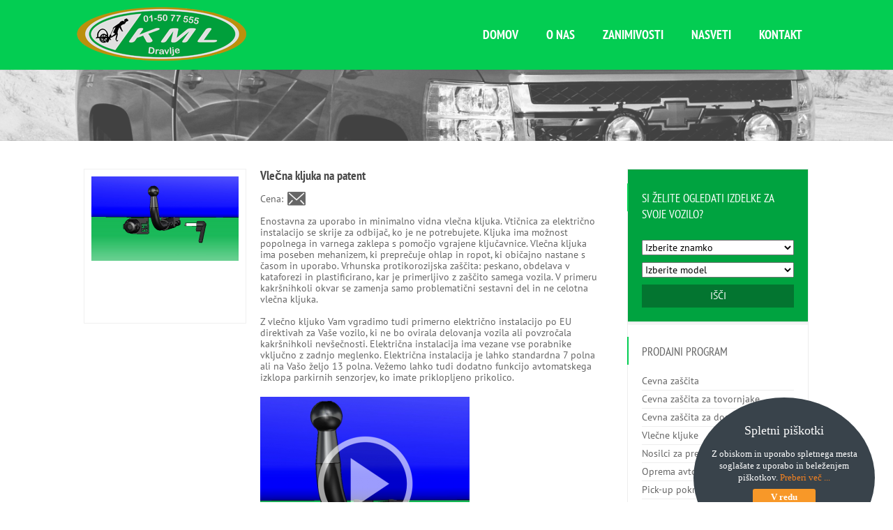

--- FILE ---
content_type: text/html; charset=UTF-8
request_url: https://www.kml-kogovsek.si/vlecna-kljuka-na-patent-329/
body_size: 30014
content:
<!doctype html><html lang="sl-SI" prefix="og: http://ogp.me/ns#" class="no-js"><head><meta charset="UTF-8" /><meta name="viewport" content="width=device-width, initial-scale=1, maximum-scale=1"><link rel="icon" type="image/png" href="https://www.kml-kogovsek.si/wp-content/uploads/2014/08/favicon_kml.ico"><link rel="alternate" type="application/rss+xml" title="KML Kogovšek RSS Feed" href="https://www.kml-kogovsek.si/feed/" /><link rel="alternate" type="application/atom+xml" title="KML Kogovšek Atom Feed" href="https://www.kml-kogovsek.si/feed/atom/" /><link rel="pingback" href="" /> <script data-optimized="1" language="javascript" type="text/javascript" src="https://www.kml-kogovsek.si/wp-content/litespeed/js/9e9fac03a6840536d714e09243926a8c.js?ver=26a8c"></script> <link data-optimized="1" href='https://www.kml-kogovsek.si/wp-content/litespeed/css/c162f749d821f881b8d29d42e7f9a284.css?ver=9a284' rel='stylesheet' type='text/css'><title>Vlečna kljuka na patent - KML Kogovšek</title><link rel="canonical" href="https://www.kml-kogovsek.si/vlecna-kljuka-na-patent-329/" /><meta property="og:locale" content="sl_SI" /><meta property="og:type" content="article" /><meta property="og:title" content="Vlečna kljuka na patent - KML Kogovšek" /><meta property="og:description" content="Enostavna za uporabo in minimalno vidna vlečna kljuka. Vtičnica za električno instalacijo se skrije za odbijač, ko je ne potrebujete. Kljuka ima možnost popolnega in varnega zaklepa s pomočjo vgrajene ključavnice. Vlečna kljuka ima poseben mehanizem, ki preprečuje ohlap in ropot, ki običajno nastane s časom in uporabo. Vrhunska protikorozijska zaščita: peskano, obdelava v kataforezi in plastificirano, kar je primerljivo z zaščito samega vozila. V primeru kakršnihkoli okvar se zamenja samo problematični sestavni del in ne celotna vlečna kljuka." /><meta property="og:url" content="https://www.kml-kogovsek.si/vlecna-kljuka-na-patent-329/" /><meta property="og:site_name" content="KML Kogovšek" /><meta property="article:section" content="Vlečna kljuka na patent" /><meta property="article:published_time" content="2015-12-22T08:42:39+00:00" /><link rel='dns-prefetch' href='//maps.google.com' /><link rel='dns-prefetch' href='//fonts.googleapis.com' /><link rel='dns-prefetch' href='//s.w.org' /><link rel="alternate" type="application/rss+xml" title="KML Kogovšek &raquo; Vir" href="https://www.kml-kogovsek.si/feed/" /><link rel="alternate" type="application/rss+xml" title="KML Kogovšek &raquo; Vir komentarjev" href="https://www.kml-kogovsek.si/comments/feed/" /><link rel="alternate" type="application/rss+xml" title="KML Kogovšek &raquo; Vlečna kljuka na patent Vir komentarjev" href="https://www.kml-kogovsek.si/vlecna-kljuka-na-patent-329/feed/" /> <script data-optimized="1" type="text/javascript">window._wpemojiSettings={"baseUrl":"https:\/\/s.w.org\/images\/core\/emoji\/11.2.0\/72x72\/","ext":".png","svgUrl":"https:\/\/s.w.org\/images\/core\/emoji\/11.2.0\/svg\/","svgExt":".svg","source":{"concatemoji":"https:\/\/www.kml-kogovsek.si\/wp-includes\/js\/wp-emoji-release.min.js?ver=5.1.19"}};!function(e,a,t){var n,r,o,i=a.createElement("canvas"),p=i.getContext&&i.getContext("2d");function s(e,t){var a=String.fromCharCode;p.clearRect(0,0,i.width,i.height),p.fillText(a.apply(this,e),0,0);e=i.toDataURL();return p.clearRect(0,0,i.width,i.height),p.fillText(a.apply(this,t),0,0),e===i.toDataURL()}function c(e){var t=a.createElement("script");t.src=e,t.defer=t.type="text/javascript",a.getElementsByTagName("head")[0].appendChild(t)}for(o=Array("flag","emoji"),t.supports={everything:!0,everythingExceptFlag:!0},r=0;r<o.length;r++)t.supports[o[r]]=function(e){if(!p||!p.fillText)return!1;switch(p.textBaseline="top",p.font="600 32px Arial",e){case"flag":return s([55356,56826,55356,56819],[55356,56826,8203,55356,56819])?!1:!s([55356,57332,56128,56423,56128,56418,56128,56421,56128,56430,56128,56423,56128,56447],[55356,57332,8203,56128,56423,8203,56128,56418,8203,56128,56421,8203,56128,56430,8203,56128,56423,8203,56128,56447]);case"emoji":return!s([55358,56760,9792,65039],[55358,56760,8203,9792,65039])}return!1}(o[r]),t.supports.everything=t.supports.everything&&t.supports[o[r]],"flag"!==o[r]&&(t.supports.everythingExceptFlag=t.supports.everythingExceptFlag&&t.supports[o[r]]);t.supports.everythingExceptFlag=t.supports.everythingExceptFlag&&!t.supports.flag,t.DOMReady=!1,t.readyCallback=function(){t.DOMReady=!0},t.supports.everything||(n=function(){t.readyCallback()},a.addEventListener?(a.addEventListener("DOMContentLoaded",n,!1),e.addEventListener("load",n,!1)):(e.attachEvent("onload",n),a.attachEvent("onreadystatechange",function(){"complete"===a.readyState&&t.readyCallback()})),(n=t.source||{}).concatemoji?c(n.concatemoji):n.wpemoji&&n.twemoji&&(c(n.twemoji),c(n.wpemoji)))}(window,document,window._wpemojiSettings)</script> <style type="text/css">img.wp-smiley,img.emoji{display:inline !important;border:none !important;box-shadow:none !important;height:1em !important;width:1em !important;margin:0 .07em !important;vertical-align:-.1em !important;background:0 0 !important;padding:0 !important}</style><link data-optimized="1" rel='stylesheet' id='jquery.prettyphoto-css'  href='https://www.kml-kogovsek.si/wp-content/litespeed/css/d240edd9b0d4e6868eeee675acc10461.css?ver=ff485' type='text/css' media='all' /><link data-optimized="1" rel='stylesheet' id='video-lightbox-css'  href='https://www.kml-kogovsek.si/wp-content/litespeed/css/4abc928117a18612a458363753faf05d.css?ver=eca6e' type='text/css' media='all' /><link data-optimized="1" rel='stylesheet' id='wp-block-library-css'  href='https://www.kml-kogovsek.si/wp-content/litespeed/css/4aa5df6b5ca142b20ea673e55abea99c.css?ver=ea037' type='text/css' media='all' /><link data-optimized="1" rel='stylesheet' id='fontawesome-css'  href='https://www.kml-kogovsek.si/wp-content/litespeed/css/93a380b6fa96fab57703d5bb5dd7d2d7.css?ver=d8704' type='text/css' media='all' /><link data-optimized="1" rel='stylesheet' id='remodal-css'  href='https://www.kml-kogovsek.si/wp-content/litespeed/css/2011b1aa895ce19a7abd02ab8a2329e4.css?ver=eded7' type='text/css' media='all' /><link data-optimized="1" rel='stylesheet' id='remodal-default-theme-css'  href='https://www.kml-kogovsek.si/wp-content/litespeed/css/4df0962f8655ca1789b39dc697501aae.css?ver=de2b5' type='text/css' media='all' /><link data-optimized="1" rel='stylesheet' id='wpgmza-gutenberg-integration-css'  href='https://www.kml-kogovsek.si/wp-content/litespeed/css/c4f5cf005ea71c6f97314606f90bff93.css?ver=beb92' type='text/css' media='all' /><link data-optimized="1" rel='stylesheet' id='layerslider-css'  href='https://www.kml-kogovsek.si/wp-content/litespeed/css/478755ee6138c1690c8c655d5b317ddd.css?ver=da515' type='text/css' media='all' /><link data-optimized="1" rel='stylesheet' id='ls-google-fonts-css'  href='https://www.kml-kogovsek.si/wp-content/litespeed/css/1ebb585b1b23f16bc3001f407818cf09.css?ver=8cf09' type='text/css' media='all' /><link data-optimized="1" rel='stylesheet' id='contact-form-7-css'  href='https://www.kml-kogovsek.si/wp-content/litespeed/css/8f3a5664e122e0d6d5abb81cc7aca6b3.css?ver=e94b6' type='text/css' media='all' /><link data-optimized="1" rel='stylesheet' id='rs-plugin-settings-css'  href='https://www.kml-kogovsek.si/wp-content/litespeed/css/11f36feeaead362c276b5e333a6a4f10.css?ver=cea64' type='text/css' media='all' /><style id='rs-plugin-settings-inline-css' type='text/css'>.tp-caption a{color:#ff7302;text-shadow:none;-webkit-transition:all .2s ease-out;-moz-transition:all .2s ease-out;-o-transition:all .2s ease-out;-ms-transition:all .2s ease-out}.tp-caption a:hover{color:#ffa902}</style><link data-optimized="1" rel='stylesheet' id='normalize-css'  href='https://www.kml-kogovsek.si/wp-content/litespeed/css/4672c079e7cedd41fccfd3b4e415afc2.css?ver=92b32' type='text/css' media='all' /><link data-optimized="1" rel='stylesheet' id='theme-framework-css'  href='https://www.kml-kogovsek.si/wp-content/litespeed/css/34468c33ca845012c4d826d7d8c69ab3.css?ver=b241c' type='text/css' media='all' /><link data-optimized="1" rel='stylesheet' id='fontello-css'  href='https://www.kml-kogovsek.si/wp-content/litespeed/css/87cc2a21bb787c588cefe2aa832c3f48.css?ver=e022b' type='text/css' media='all' /><link data-optimized="1" rel='stylesheet' id='jackbox-css'  href='https://www.kml-kogovsek.si/wp-content/litespeed/css/d677beaa35e54a6c19a373f1637cab45.css?ver=6de4c' type='text/css' media='all' /><link data-optimized="1" rel='stylesheet' id='theme-style-all-css'  href='https://www.kml-kogovsek.si/wp-content/litespeed/css/e45d78aa32393f998aec2a564d9d7605.css?ver=114f1' type='text/css' media='all' /><link data-optimized="1" rel='stylesheet' id='theme-style-css'  href='https://www.kml-kogovsek.si/wp-content/litespeed/css/f83fa020ad9a4c0b6c485a92e99c7f9a.css?ver=fdc1b' type='text/css' media='all' /><link data-optimized="1" rel='stylesheet' id='jquery-owl-carousel-css'  href='https://www.kml-kogovsek.si/wp-content/litespeed/css/7f3dc6fa29e57f6e68655dc70b7c31a0.css?ver=c4728' type='text/css' media='all' /><link data-optimized="1" rel='stylesheet' id='flex-slider-css-css'  href='https://www.kml-kogovsek.si/wp-content/litespeed/css/274a400e60f5a5584e1eac819901dead.css?ver=8d21c' type='text/css' media='all' /><link data-optimized="1" rel='stylesheet' id='progression-player-css'  href='https://www.kml-kogovsek.si/wp-content/litespeed/css/789ca3e38dd7b05eaa0117d5af8f1f56.css?ver=20cec' type='text/css' media='all' /><link data-optimized="1" rel='stylesheet' id='progression-skin-minimal-light-css'  href='https://www.kml-kogovsek.si/wp-content/litespeed/css/15b50e1599c5bce198b3eea19488b098.css?ver=01f7b' type='text/css' media='all' /><link data-optimized="1" rel='stylesheet' id='isotope-css-css'  href='https://www.kml-kogovsek.si/wp-content/litespeed/css/45d04b793de8b9c9699eccb390b56026.css?ver=9b4e0' type='text/css' media='all' /><link data-optimized="1" rel='stylesheet' id='jquery-colortip-css'  href='https://www.kml-kogovsek.si/wp-content/litespeed/css/eb6b3d2bb110b70ae9a2d5e87e80ebe2.css?ver=84d9d' type='text/css' media='all' />
<!--[if IE 7]><link rel='stylesheet' id='theme-ie7-css'  href='https://www.kml-kogovsek.si/wp-content/themes/rttheme18/css/ie7.css?ver=5.1.19' type='text/css' media='all' />
<![endif]-->
<!--[if lt IE 9]><link rel='stylesheet' id='theme-ltie9-css'  href='https://www.kml-kogovsek.si/wp-content/themes/rttheme18/css/before_ie9.css?ver=5.1.19' type='text/css' media='all' />
<![endif]--><link data-optimized="1" rel='stylesheet' id='theme-skin-css'  href='https://www.kml-kogovsek.si/wp-content/litespeed/css/448410f164403d36d3bc6db8e5b13957.css?ver=0cdf0' type='text/css' media='all' /><style id='theme-skin-inline-css' type='text/css'>#navigation_bar>ul>li>a{font-family:'PT Sans Narrow',sans-serif;font-weight:400 !important}.flex-caption,.pricing_table .table_wrap ul>li.caption,.pricing_table .table_wrap.highlight ul>li.caption,.banner p,.sidebar .featured_article_title,.footer_widgets_row .featured_article_title,.latest-news a.title,h1,h2,h3,h4,h5{font-family:'PT Sans Narrow',sans-serif;font-weight:400 !important}body,#navigation_bar>ul>li>a span,.product_info h5,.product_item_holder h5,#slogan_text{font-family:'Open Sans',sans-serif;font-weight:400 !important}.testimonial .text,blockquote p{font-family:'PT Serif',sans-serif;font-weight:400 !important}#navigation_bar>ul>li>a{font-size:18px}#navigation_bar,#navigation ul.sub-menu,html .nav_border,.multicolumn-holder{background-color:#03cd52}#navigation_bar,#navigation ul,html .stuck .nav_border{background-image:none}</style><link data-optimized="1" rel='stylesheet' id='menu-css'  href='https://www.kml-kogovsek.si/wp-content/litespeed/css/2d5b42b84b535232145e7065cb4bd303.css?ver=bd303' type='text/css' media='all' /><link data-optimized="1" rel='stylesheet' id='heading-css'  href='https://www.kml-kogovsek.si/wp-content/litespeed/css/b4fbbd30699cec8b6926b92c61224a1b.css?ver=24a1b' type='text/css' media='all' /><link data-optimized="1" rel='stylesheet' id='body-css'  href='https://www.kml-kogovsek.si/wp-content/litespeed/css/bc8a4bbd7c97142847c5288d2a271efd.css?ver=71efd' type='text/css' media='all' /><link data-optimized="1" rel='stylesheet' id='serif-css'  href='https://www.kml-kogovsek.si/wp-content/litespeed/css/9eeb74d89fc288e51bbb924a8bec7738.css?ver=c7738' type='text/css' media='all' /><link data-optimized="1" rel='stylesheet' id='thickbox-css'  href='https://www.kml-kogovsek.si/wp-content/litespeed/css/491505b6c11e7adcd67b14a60f6a87d9.css?ver=2eba0' type='text/css' media='all' /> <script type='text/javascript' src='https://www.kml-kogovsek.si/wp-includes/js/jquery/jquery.js?ver=1.12.4'></script> <script data-optimized="1" type='text/javascript' src='https://www.kml-kogovsek.si/wp-content/litespeed/js/d3025ab7c8e8cc78c57fa4b898595d0a.js?ver=77eb2'></script> <script data-optimized="1" type='text/javascript' src='https://www.kml-kogovsek.si/wp-content/litespeed/js/43b4020cfabb8b366d4cff3a15eaefa5.js?ver=a0f82'></script> <script data-optimized="1" type='text/javascript'>var vlpp_vars={"prettyPhoto_rel":"wp-video-lightbox","animation_speed":"fast","slideshow":"5000","autoplay_slideshow":"false","opacity":"0.80","show_title":"true","allow_resize":"true","allow_expand":"true","default_width":"640","default_height":"480","counter_separator_label":"\/","theme":"pp_default","horizontal_padding":"20","hideflash":"false","wmode":"opaque","autoplay":"false","modal":"false","deeplinking":"false","overlay_gallery":"true","overlay_gallery_max":"30","keyboard_shortcuts":"true","ie6_fallback":"true"}</script> <script data-optimized="1" type='text/javascript' src='https://www.kml-kogovsek.si/wp-content/litespeed/js/9b86a4a57ea3f585c8c8f0ba257180ee.js?ver=90fe5'></script> <script data-optimized="1" type='text/javascript'>var wpgmza_google_api_status={"message":"Enqueued","code":"ENQUEUED"};var wpgmza_google_api_status={"message":"Enqueued","code":"ENQUEUED"};var wpgmza_google_api_status={"message":"Enqueued","code":"ENQUEUED"}</script> <script data-optimized="1" type='text/javascript' src='https://www.kml-kogovsek.si/wp-content/litespeed/js/3dfb308f7ae9f95f269609d2e6a0ed6d.js?ver=9961b'></script> <script type='text/javascript' src='//maps.google.com/maps/api/js?v=quarterly&#038;language=sl&#038;libraries=geometry%2Cplaces%2Cvisualization&#038;key=AIzaSyAgQIVuzuCW-qd4gDWwUGsbVEcA1ChT9Ys&#038;ver=5.1.19'></script> <script data-optimized="1" type='text/javascript' src='https://www.kml-kogovsek.si/wp-content/litespeed/js/30ff1915419d0eb2710713287e852317.js?ver=2207f'></script> <script data-optimized="1" type='text/javascript' src='https://www.kml-kogovsek.si/wp-content/litespeed/js/4c59abdc304db1b87b5c3a6d134cd78b.js?ver=e191e'></script> <script data-optimized="1" type='text/javascript' src='https://www.kml-kogovsek.si/wp-content/litespeed/js/55cfc461e555c10bdb9d4e2cbe7c8b65.js?ver=6d40c'></script> <script data-optimized="1" type='text/javascript' src='https://www.kml-kogovsek.si/wp-content/litespeed/js/f79076abc7fc0bd6fea88e34dc101619.js?ver=b1606'></script> <script data-optimized="1" type='text/javascript'>var WPGMZA_localized_data={"adminurl":"https:\/\/www.kml-kogovsek.si\/wp-admin\/","ajaxurl":"https:\/\/www.kml-kogovsek.si\/wp-admin\/admin-ajax.php","resturl":"https:\/\/www.kml-kogovsek.si\/wp-json\/wpgmza\/v1","html":{"googleMapsAPIErrorDialog":"<div id=\"wpgmza-google-api-error-dialog\" data-remodal-id=\"wpgmza-google-api-error-dialog\">\r\n\r\n\t<h2>Maps API Error<\/h2>\r\n\t\r\n\t<div>\r\n\t\r\n\t\t<p>\r\n\t\t\tOne or more error(s) have occured attempting to initialize the Maps API:\t\t<\/p>\r\n\t\r\n\t\t<ul id=\"wpgmza-google-api-error-list\">\r\n\t\t\t<li class=\"template notice notice-error\">\r\n\t\t\t\t<span class=\"wpgmza-message\"><\/span>\r\n\t\t\t\t<span class=\"wpgmza-documentation-buttons\">\r\n\t\t\t\t\t<a target=\"_blank\">\r\n\t\t\t\t\t\t<i class=\"fa\" aria-hidden=\"true\"><\/i>\r\n\t\t\t\t\t<\/a>\r\n\t\t\t\t<\/span>\r\n\t\t\t<\/li>\r\n\t\t<\/ul>\r\n\t\r\n\t<\/div>\r\n\t\r\n\t<p>\r\n\t\tSee our documentation for solutions to common Google API issues:\t<\/p>\r\n\t\r\n\t<ul>\r\n\t\t<li>\r\n\t\t\t<a href=\"https:\/\/www.wpgmaps.com\/documentation\/troubleshooting\/this-page-cant-load-google-maps-correctly\/\">\r\n\t\t\t\t\u201cThis page can\u2019t load Google Maps correctly\u201d\t\t\t<\/a>\r\n\t\t<\/li>\r\n\t\t<li>\r\n\t\t\t<a href=\"https:\/\/www.wpgmaps.com\/documentation\/troubleshooting\/this-api-project-is-not-authorized-to-use-this-api\/\">\r\n\t\t\t\t\u201cThis API project is not authorized to use this API\u201d\t\t\t<\/a>\r\n\t\t<\/li>\r\n\t\t<li>\r\n\t\t\t<a href=\"https:\/\/www.wpgmaps.com\/documentation\/troubleshooting\/api-not-activated-map-error\/\">\r\n\t\t\t\t\u201cAPI Not Activated Map Error\u201d\t\t\t<\/a>\r\n\t\t<\/li>\r\n\t<\/ul>\r\n\t\r\n\t<p>\r\n\t\tPlease see the <a href=\"https:\/\/www.wpgmaps.com\/documentation\/creating-a-google-maps-api-key\/\">WP Google Maps Documentation<\/a> for a step by step guide on setting up your Google Maps API key.\t<\/p>\r\n\t\r\n\t<p>\r\n\t\tPlease open your Developer Tools (F12 for most browsers) and see your JavaScript console for the full error message.\t<\/p>\r\n\t\r\n\t<p class=\"wpgmza-front-end-only\">\r\n\t\t<i class=\"fa fa-eye\" aria-hidden=\"true\"><\/i>\r\n\t\tThis dialog is only visible to administrators\t<\/p>\r\n\t\r\n\t<button data-remodal-action=\"confirm\" class=\"remodal-confirm\">\r\n\t\tDismiss\t<\/button>\r\n\r\n<\/div>"},"settings":{"wpgmza_settings_marker_pull":"0","engine":"google-maps","google_maps_api_key":"AIzaSyAgQIVuzuCW-qd4gDWwUGsbVEcA1ChT9Ys","default_marker_icon":"\/\/maps.gstatic.com\/mapfiles\/api-3\/images\/spotlight-poi2.png","developer_mode":!1,"wpgmza_gdpr_enabled":1,"wpgmza_gdpr_default_notice":"<p>\r\n\tI agree for my personal data to be processed by <span name=\"wpgmza_gdpr_company_name\"><\/span>, for the purpose(s) of <span name=\"wpgmza_gdpr_retention_purpose\"><\/span>.\r\n<\/p>\r\n\r\n<p>\t\r\n\tI agree for my personal data, provided via map API calls, to be processed by the API provider, for the purposes of geocoding (converting addresses to coordinates), reverse geocoding and\tgenerating directions.\r\n<\/p>\r\n<p>\r\n\tSome visual components of WP Google Maps use 3rd party libraries which are loaded over the network. At present the libraries are Google Maps, Open Street Map, jQuery DataTables and FontAwesome. When loading resources over a network, the 3rd party server will receive your IP address and User Agent string amongst other details. Please refer to the Privacy Policy of the respective libraries for details on how they use data and the process to exercise your rights under the GDPR regulations.\r\n<\/p>\r\n<p>\r\n\tWP Google Maps uses jQuery DataTables to display sortable, searchable tables, such as that seen in the Advanced Marker Listing and on the Map Edit Page. jQuery DataTables in certain circumstances uses a cookie to save and later recall the \"state\" of a given table - that is, the search term, sort column and order and current page. This data is held in local storage and retained until this is cleared manually. No libraries used by WP Google Maps transmit this information.\r\n<\/p>\r\n<p>\r\n\tPlease <a href=\"https:\/\/developers.google.com\/maps\/terms\">see here<\/a> and <a href=\"https:\/\/maps.google.com\/help\/terms_maps.html\">here<\/a> for Google's terms. Please also see <a href=\"https:\/\/policies.google.com\/privacy?hl=en-GB&amp;gl=uk\">Google's Privacy Policy<\/a>. We do not send the API provider any personally identifying information, or information that could uniquely identify your device.\r\n<\/p>\r\n<p>\r\n\tWhere this notice is displayed in place of a map, agreeing to this notice will store a cookie recording your agreement so you are not prompted again.\r\n<\/p>","wpgmza_gdpr_company_name":"KML Kogov\u0161ek","wpgmza_gdpr_retention_purpose":"displaying map tiles, geocoding addresses and calculating and display directions."},"currentPage":null,"userCanAdministrator":"0","localized_strings":{"unsecure_geolocation":"Many browsers are no longer allowing geolocation from unsecured origins. You will need to secure your site with an SSL certificate (HTTPS) or this feature may not work for your visitors","google_api_not_loaded":"The map cannot be initialized because the Maps API has not been loaded. Please check your settings.","documentation":"Documentation","api_dashboard":"API Dashboard","verify_project":"Verify Project"},"api_consent_html":"<div><p>\r\n\tI agree for my personal data to be processed by <span name=\"wpgmza_gdpr_company_name\">KML Kogov\u0161ek<\/span>, for the purpose(s) of <span name=\"wpgmza_gdpr_retention_purpose\">displaying map tiles, geocoding addresses and calculating and display directions.<\/span>.\r\n<\/p>\r\n\r\n<p>\t\r\n\tI agree for my personal data, provided via map API calls, to be processed by the API provider, for the purposes of geocoding (converting addresses to coordinates), reverse geocoding and\tgenerating directions.\r\n<\/p>\r\n<p>\r\n\tSome visual components of WP Google Maps use 3rd party libraries which are loaded over the network. At present the libraries are Google Maps, Open Street Map, jQuery DataTables and FontAwesome. When loading resources over a network, the 3rd party server will receive your IP address and User Agent string amongst other details. Please refer to the Privacy Policy of the respective libraries for details on how they use data and the process to exercise your rights under the GDPR regulations.\r\n<\/p>\r\n<p>\r\n\tWP Google Maps uses jQuery DataTables to display sortable, searchable tables, such as that seen in the Advanced Marker Listing and on the Map Edit Page. jQuery DataTables in certain circumstances uses a cookie to save and later recall the \"state\" of a given table - that is, the search term, sort column and order and current page. This data is held in local storage and retained until this is cleared manually. No libraries used by WP Google Maps transmit this information.\r\n<\/p>\r\n<p>\r\n\tPlease <a href=\"https:\/\/developers.google.com\/maps\/terms\">see here<\/a> and <a href=\"https:\/\/maps.google.com\/help\/terms_maps.html\">here<\/a> for Google's terms. Please also see <a href=\"https:\/\/policies.google.com\/privacy?hl=en-GB&gl=uk\">Google's Privacy Policy<\/a>. We do not send the API provider any personally identifying information, or information that could uniquely identify your device.\r\n<\/p>\r\n<p>\r\n\tWhere this notice is displayed in place of a map, agreeing to this notice will store a cookie recording your agreement so you are not prompted again.\r\n<\/p><p class='wpgmza-centered'><button class='wpgmza-api-consent'>I agree<\/button><\/div><\/p>","basic_version":"7.10.50","_isProVersion":"","is_admin":"0"}</script> <script data-optimized="1" type='text/javascript' src='https://www.kml-kogovsek.si/wp-content/litespeed/js/b2a2693c53f8fd30565792f8924e8d31.js?ver=691ea'></script> <script type='text/javascript' src='https://www.kml-kogovsek.si/wp-content/plugins/LayerSlider/static/js/layerslider.kreaturamedia.jquery.js?ver=5.0.2'></script> <script data-optimized="1" type='text/javascript' src='https://www.kml-kogovsek.si/wp-content/litespeed/js/c46e74d0a8de55c1287bcc5f316083b0.js?ver=fde27'></script> <script data-optimized="1" type='text/javascript' src='https://www.kml-kogovsek.si/wp-content/litespeed/js/653c5e2c70fc2faaffa0b9f88d1247a7.js?ver=9c1f0'></script> <script data-optimized="1" type='text/javascript' src='https://www.kml-kogovsek.si/wp-content/litespeed/js/244a958b270dd3d63b72dd1d9602fda8.js?ver=1f816'></script> <script data-optimized="1" type='text/javascript' src='https://www.kml-kogovsek.si/wp-content/litespeed/js/a2d5a4d4a8d8ddc481766a67109cb347.js?ver=f0d08'></script> <script data-optimized="1" type='text/javascript'>var thickboxL10n={"next":"Naprej >","prev":"< Nazaj","image":"Slika","of":"od","close":"Zapri","noiframes":"Ta funkcija zahteva medvrsti\u010dne okvirje. Elementi iframes so onemogo\u010deni ali pa jih va\u0161 spletni brskalnik ne podpira.","loadingAnimation":"https:\/\/www.kml-kogovsek.si\/wp-content\/plugins\/auto-thickbox-plus\/images\/loadingAnimation.gif","closeImage":"https:\/\/www.kml-kogovsek.si\/wp-content\/plugins\/auto-thickbox-plus\/images\/tb-close.png","first":"\u00ab Prvi"}</script> <script data-optimized="1" type='text/javascript' src='https://www.kml-kogovsek.si/wp-content/litespeed/js/cc99d9403f9a5d0bbc135ec9e3650921.js?ver=d6e9c'></script> <link rel='https://api.w.org/' href='https://www.kml-kogovsek.si/wp-json/' /><link rel="EditURI" type="application/rsd+xml" title="RSD" href="https://www.kml-kogovsek.si/xmlrpc.php?rsd" /><link rel="wlwmanifest" type="application/wlwmanifest+xml" href="https://www.kml-kogovsek.si/wp-includes/wlwmanifest.xml" /><meta name="generator" content="WordPress 5.1.19" /><link rel='shortlink' href='https://www.kml-kogovsek.si/?p=7971' /><link rel="alternate" type="application/json+oembed" href="https://www.kml-kogovsek.si/wp-json/oembed/1.0/embed?url=https%3A%2F%2Fwww.kml-kogovsek.si%2Fvlecna-kljuka-na-patent-329%2F" /><link rel="alternate" type="text/xml+oembed" href="https://www.kml-kogovsek.si/wp-json/oembed/1.0/embed?url=https%3A%2F%2Fwww.kml-kogovsek.si%2Fvlecna-kljuka-na-patent-329%2F&#038;format=xml" /><meta name="viewport" content="initial-scale=1.0, user-scalable=yes" /> <script data-optimized="1" type="text/javascript">jQuery(document).ready(function(){var ajaxRevslider=function(obj){var content="";data={};data.action='revslider_ajax_call_front';data.client_action='get_slider_html';data.token='cc1eb9e176';data.type=obj.type;data.id=obj.id;data.aspectratio=obj.aspectratio;jQuery.ajax({type:"post",url:"https://www.kml-kogovsek.si/wp-admin/admin-ajax.php",dataType:'json',data:data,async:!1,success:function(ret,textStatus,XMLHttpRequest){if(ret.success==!0)
content=ret.data},error:function(e){console.log(e)}});return content};var ajaxRemoveRevslider=function(obj){return jQuery(obj.selector+" .rev_slider").revkill()};var extendessential=setInterval(function(){if(jQuery.fn.tpessential!=undefined){clearInterval(extendessential);if(typeof(jQuery.fn.tpessential.defaults)!=='undefined'){jQuery.fn.tpessential.defaults.ajaxTypes.push({type:"revslider",func:ajaxRevslider,killfunc:ajaxRemoveRevslider,openAnimationSpeed:0.3})}}},30)})</script> <script data-optimized="1" type="text/javascript">window._se_plugin_version='8.1.9'</script> <script>WP_VIDEO_LIGHTBOX_VERSION="1.8.8";WP_VID_LIGHTBOX_URL="https://www.kml-kogovsek.si/wp-content/plugins/wp-video-lightbox";function wpvl_paramReplace(name,string,value){var re=new RegExp("[\?&]"+name+"=([^&#]*)");var matches=re.exec(string);var newString;if(matches===null){newString=string+'?'+name+'='+value}else{var delimeter=matches[0].charAt(0);newString=string.replace(re,delimeter+name+"="+value)}
return newString}</script>
<!--[if lt IE 9]><script src="https://www.kml-kogovsek.si/wp-content/themes/rttheme18/js/html5shiv.js"></script><![endif]--><!--[if gte IE 9]><style type="text/css">.gradient { filter: none; }</style><![endif]--> <script data-optimized="1" type="text/javascript">jQuery(function($){var links=$('a[href][href!=""]').filter(function(){var nothickbox=['nothickbox','no_thickbox','ngg-fancybox'];for(var i=0;i<nothickbox.length;i++)
if($(this).hasClass(nothickbox[i]))return!1;if($(this).is('[target][target!=""]'))return!1;return!0});var imageRegex=/\.(jpe?g|gif|png|bmp|webp)($|[?&#])/i;var images=links.filter(function(){return imageRegex.test($(this).attr('href'))});images.addClass('thickbox');images.not('[rel][rel!=""]').attr('rel','gallery-7971');var others=links.filter(function(){return!imageRegex.test($(this).attr('href'))});others.filter('.thickbox').not('[href*="TB_iframe"]').not('[href*="#TB_inline"]').each(function(){var href=$(this).attr('href');if(href.indexOf('://')!=-1&&href.indexOf(location.host)==-1){var hashIndex=href.indexOf('#');var before=hashIndex==-1?href:href.substring(0,hashIndex);var after=hashIndex==-1?'':href.substring(hashIndex);$(this).attr('href',before+(before.indexOf('?')==-1?'?':'&')+'TB_iframe'+after)}});others.filter('[href*="TB_iframe"]').add('[href*="#TB_inline"]').addClass('thickbox');if(!$.isFunction($().live))
tb_init('a.thickbox');$('div.gallery').each(function(){if(this.id)
$(this).find('a.thickbox').attr('rel',this.id)})});tb_options.click_img='next'</script> <link data-optimized="1" href='https://www.kml-kogovsek.si/wp-content/litespeed/css/e1fdf2258487cb24158d3c187b4a2618.css?ver=a2618' rel='stylesheet' type='text/css'><link data-optimized="1" href='https://www.kml-kogovsek.si/wp-content/litespeed/css/c162f749d821f881b8d29d42e7f9a284.css?ver=9a284' rel='stylesheet' type='text/css'><link data-optimized="1" href='https://www.kml-kogovsek.si/wp-content/litespeed/css/855365dcc5f1cd748f1046235c40747c.css?ver=0747c' rel='stylesheet' type='text/css'><style>#navigation_bar>ul>li>a{font-weight:700 !important}</style> <script>jQuery(document).ready(function(){jQuery("#content-box-166114-119219").click(function(){document.location.href='./garancija/'});jQuery("#content-box-166114-143376").click(function(){document.location.href='./kontakt/'});jQuery("#content-box-166114-164809").click(function(){document.location.href='./servis-popravilo-in-nadgradnja-prikolic/'});jQuery("#content-box-166114-16236").click(function(){document.location.href='./o-nas/'});jQuery('.video-link').magnificPopup({type:'iframe'})})</script> <link data-optimized="1" rel="stylesheet" href="https://www.kml-kogovsek.si/wp-content/litespeed/css/dc23ce908f3513037625c507c6545d7b.css?ver=45d7b"> <script data-optimized="1" src="https://www.kml-kogovsek.si/wp-content/litespeed/js/e595ee01329b9cba76874bf91d08294e.js?ver=8294e"></script> </head><body class="post-template-default single single-post postid-7971 single-format-standard  responsive menu-style-two full template-builder wide"><div id="container"><section id="mobile_bar" class="clearfix"><div class="mobile_menu_control icon-menu"></div><div class="top_bar_control icon-cog"></div></section><section id="top_bar" class="clearfix"><div class="top_bar_container"><ul id="top_navigation" class="top_links"></ul></div></section><header id="header"><section id="header_contents" class="content_block clearfix" style="height:100px;"><section class="section_logo logo_left one"><section id="logo">
<a href="https://www.kml-kogovsek.si" title="KML Kogovšek"><img src="https://www.kml-kogovsek.si/wp-content/uploads/2014/08/kml-logotip.png" alt="KML Kogovšek" data-retina=""/></a></section></section><div class="nav_shadow "><div class="nav_border"><nav id="navigation_bar" class="navigation "><ul id="navigation" class="menu"><li id='menu-item-32'  class="menu-item menu-item-type-post_type menu-item-object-page menu-item-home top-level-0" data-column-size='0'><a  href="https://www.kml-kogovsek.si/">Domov</a></li><li id='menu-item-31'  class="menu-item menu-item-type-post_type menu-item-object-page top-level-1" data-column-size='0'><a  href="https://www.kml-kogovsek.si/o-nas/">O nas</a></li><li id='menu-item-29'  class="menu-item menu-item-type-post_type menu-item-object-page top-level-2" data-column-size='0'><a  href="https://www.kml-kogovsek.si/zanimivosti/">Zanimivosti</a></li><li id='menu-item-28'  class="menu-item menu-item-type-post_type menu-item-object-page top-level-3" data-column-size='0'><a  href="https://www.kml-kogovsek.si/nasveti/">Nasveti</a></li><li id='menu-item-27'  class="menu-item menu-item-type-post_type menu-item-object-page top-level-4" data-column-size='0'><a  href="https://www.kml-kogovsek.si/kontakt/">Kontakt</a></li></ul></nav></div></div></section></header><div class="content_holder"><section class="top_content clearfix"></section><div class="content_second_background"><div class="content_area clearfix"><section class="content_block_background"><section id="row-7971" class="content_block clearfix"><section id="content-7971" class="content left post-7971 post type-post status-publish format-standard hentry category-vlecna-kljuka-na-patent" ><div class="row"><article class="blog_list single" id="post-7971"><div class="row clearfix"><div class="row clearfix"><div class="box three first"><section class="product_images"><div class="product_images_holder"><div class="imgeffect img_loaded">
<a id="lightbox-214555" class="icon-zoom-in single lightbox_" data-group="group_product_slider"    href="https://www.kml-kogovsek.si/wp-content/themes/rttheme18/slikeizdelkov/patent.jpg"></a>
<img src="https://www.kml-kogovsek.si/wp-content/themes/rttheme18/slikeizdelkov/patent.jpg" alt=""></div><div class="otherimages"></div></div></section></div><div class="box two-three last padbot productrightside"><div class="head_text nomargin"></div><div class="singleproduktnaslov"><h1 id="imeprodukta">Vlečna kljuka na patent</h1></div><p class="price">
Cena: <span class="posljipovprasevanje" onclick="posljipovprasevanje();"></span></p><div class="opisprodukta"><p>Enostavna za uporabo in minimalno vidna vlečna kljuka. Vtičnica za električno instalacijo se skrije za odbijač, ko je ne potrebujete. Kljuka ima možnost popolnega in varnega zaklepa s pomočjo vgrajene ključavnice. Vlečna kljuka ima poseben mehanizem, ki preprečuje ohlap in ropot, ki običajno nastane s časom in uporabo. Vrhunska protikorozijska zaščita: peskano, obdelava v kataforezi in plastificirano, kar je primerljivo z zaščito samega vozila. V primeru kakršnihkoli okvar se zamenja samo problematični sestavni del in ne celotna vlečna kljuka.</p>
<br><p>Z vlečno kljuko Vam vgradimo tudi primerno električno instalacijo po EU direktivah za Vaše vozilo, ki ne bo ovirala delovanja vozila ali povzročala kakršnihkoli nevšečnosti. Električna instalacija ima vezane vse porabnike vključno z zadnjo meglenko. Električna instalacija je lahko standardna 7 polna ali na Vašo željo 13 polna. Vežemo lahko tudi dodatno funkcijo avtomatskega izklopa parkirnih senzorjev, ko imate priklopljeno prikolico.</p></div>
<a href="https://www.kml-kogovsek.si/wp-content/uploads/video/Kljuka_za_patent.mp4" class="video-link"><img src="https://www.kml-kogovsek.si/wp-content/uploads/2014/05/za-patent-img-300x233.png" alt="za patent img" width="300" height="233" class="aligncenter size-medium wp-image-6240"></a><div class="modeletc">
<b>Znamka:</b><div id="znamka">Mitsubishi</div>   <b>Model:</b><div id="model">L 200 (1996-2006)</div><div id="koda" style="display:none;">KML1565</div><div style="overflow:auto;"><div id="cenad"  style="display:none;  -webkit-touch-callout: none; -webkit-user-select: none;     -khtml-user-select: none;        -moz-user-select: none;        -ms-user-select: none; user-select: none;"  id="cenadVlečna kljuka na patent">0€ +DDV = 0€</div><div id="pid" style="display:none;">7971</div></div></div></div></div><div style="margin-top:50px;"><div class="row clearfix"><div class="title_line margin-b20"><h3 class="featured_article_title"><span class="icon-link heading_icon"></span> OSTALI IZDELKI ZA IZBRAN MODEL</h3></div><div id="-related-products" class="carousel-holder clearfix rounded_carousel_holder without_heading "><section class="carousel_items"><div class="owl-carousel"><div class="product_item_holder fadeIn animated" data-rt-animate="animate" data-rt-animation-type="fadeIn" style="-webkit-animation: 0s;"><div class="featured_image img_loaded "> <a href=https://www.kml-kogovsek.si/snemljiva-vlecna-kljuka-na-dva-vijaka-688/ title=" class="" Snemljiva vlečna kljuka na dva vijaka "><img src="  http://www.kml-kogovsek.si/wp-content/themes/rttheme18/slikeizdelkov/snemljiva.jpg" alt="" class=""></a></div><div class="product_info"><h4><a href="https://www.kml-kogovsek.si/snemljiva-vlecna-kljuka-na-dva-vijaka-688/" title="Snemljiva vlečna kljuka na dva vijaka "> Snemljiva vlečna kljuka na dva vijaka </a></h4></div></div><div class="product_item_holder fadeIn animated" data-rt-animate="animate" data-rt-animation-type="fadeIn" style="-webkit-animation: 0s;"><div class="featured_image img_loaded "> <a href=https://www.kml-kogovsek.si/vlecna-kljuka-na-patent-329/ title=" class="" Vlečna kljuka na patent "><img src="  http://www.kml-kogovsek.si/wp-content/themes/rttheme18/slikeizdelkov/patent.jpg" alt="" class=""></a></div><div class="product_info"><h4><a href="https://www.kml-kogovsek.si/vlecna-kljuka-na-patent-329/" title="Vlečna kljuka na patent "> Vlečna kljuka na patent </a></h4></div></div></div></section></div></div> <script data-optimized="1" type="text/javascript">jQuery(document).ready(function(){jQuery("#-related-products").rt_start_carousels(4,"rounded_carousel")})</script> </div></div></article></div></section><section class="sidebar right sticky "><div class="box box_layout clearfix column_class widget widget_text"><div class="caption"><h3 class="featured_article_title">Si želite ogledati izdelke za svoje vozilo?</h3></div><div class="space margin-b20"></div><div class="textwidget"><select id="selectznamke" onchange="prikazimodel(this.value);"><option value="">Izberite znamko</option><option value="-">-</option><option value="Alfa Romeo">Alfa Romeo</option><option value="Audi">Audi</option><option value="BMW">BMW</option><option value="Chevrolet">Chevrolet</option><option value="Chrysler">Chrysler</option><option value="Citroen">Citroen</option><option value="Cupra">Cupra</option><option value="Dacia">Dacia</option><option value="Daewoo">Daewoo</option><option value="DAF">DAF</option><option value="Daihatsu">Daihatsu</option><option value="DFSK">DFSK</option><option value="Dodge">Dodge</option><option value="DS Automobiles">DS Automobiles</option><option value="Fiat">Fiat</option><option value="Ford">Ford</option><option value="Honda">Honda</option><option value="Hyundai">Hyundai</option><option value="Isuzu">Isuzu</option><option value="Iveco">Iveco</option><option value="Jaguar">Jaguar</option><option value="Jeep">Jeep</option><option value="Kia">Kia</option><option value="Lancia">Lancia</option><option value="Lexus">Lexus</option><option value="LandRover">LandRover</option><option value="Range Rover">Range Rover</option><option value="MAN">MAN</option><option value="Mazda">Mazda</option><option value="Maserati">Maserati</option><option value="Maxus">Maxus</option><option value="MG">MG</option><option value="Mercedes-Benz">Mercedes-Benz</option><option value="Mini">Mini</option><option value="Mitsubishi">Mitsubishi</option><option value="Nissan">Nissan</option><option value="Opel">Opel</option><option value="Peugeot">Peugeot</option><option value="Porsche">Porsche</option><option value="Renault">Renault</option><option value="Rover">Rover</option><option value="Saab">Saab</option><option value="SCANIA">SCANIA</option><option value="Seat">Seat</option><option value="Seres">Seres</option><option value="Škoda">Škoda</option><option value="Smart">Smart</option><option value="SsangYong">SsangYong</option><option value="Subaru">Subaru</option><option value="Suzuki">Suzuki</option><option value="Tesla">Tesla</option><option value="Toyota">Toyota</option><option value="Volkswagen">Volkswagen</option><option value="Volvo">Volvo</option></select><div id="selectmodela"><select id="selectznamke" ><option value="">Izberite model</option><select id="select-" class="hidden"><option value="HPB5000">HPB5000</option><option value="HSW12000-Q">HSW12000-Q</option><option value="HSW17500">HSW17500</option><option value="HSW8000">HSW8000</option><option value="HSW9500">HSW9500</option><option value="HSW9500-Q">HSW9500-Q</option><option value="HSW9500-S-Q">HSW9500-S-Q</option><option value="HSW9500TRADY">HSW9500TRADY</option></select><select id="selectAlfa Romeo" class="hidden"><option value="147 (ni za GTA-250 PS) (2000-)">147 (ni za GTA-250 PS) (2000-)</option><option value="156 lim., sport wagon (1997-2003 -)">156 lim., sport wagon (1997-2003 -)</option><option value="156 Q4 CROSSWAGON (2004-)">156 Q4 CROSSWAGON (2004-)</option><option value="159 lim., sport wagon (2006-)">159 lim., sport wagon (2006-)</option><option value="166 (1998-2003-)">166 (1998-2003-)</option><option value="Giuilia (2016-)">Giuilia (2016-)</option><option value="Giuilia Veloce (2016-)">Giuilia Veloce (2016-)</option><option value="Giuilietta (2010-)">Giuilietta (2010-)</option><option value="GT (2004- )">GT (2004- )</option><option value="IX1 (2022-)">IX1 (2022-)</option><option value="IX3 (2020-)">IX3 (2020-)</option><option value="MITO (2008- )">MITO (2008- )</option><option value="Stelvio (2008-2016)">Stelvio (2008-2016)</option><option value="Stelvio (2016-)">Stelvio (2016-)</option><option value="Tonale (2022-)">Tonale (2022-)</option></select><select id="selectAudi" class="hidden"><option value="100 (1990-1994)">100 (1990-1994)</option><option value="80 (1988-1992)">80 (1988-1992)</option><option value="80 (1992-1994)">80 (1992-1994)</option><option value="A1 (2010-)">A1 (2010-)</option><option value="A1 (2019-)">A1 (2019-)</option><option value="A1 Sportback (5-vrat, S-line) (2012-)">A1 Sportback (5-vrat, S-line) (2012-)</option><option value="A3 (3 vrata) (1996-2003 )">A3 (3 vrata) (1996-2003 )</option><option value="A3 (3 vrata) (2003-2012)">A3 (3 vrata) (2003-2012)</option><option value="A3 (3 vrata) (2012-2016)">A3 (3 vrata) (2012-2016)</option><option value="A3 (3 vrata) (2016-)">A3 (3 vrata) (2016-)</option><option value="A3 (4 vrata, Sedan) (2013-2016)">A3 (4 vrata, Sedan) (2013-2016)</option><option value="A3 (4 vrata, Sedan) (2016-2020)">A3 (4 vrata, Sedan) (2016-2020)</option><option value="A3 (4 vrata, Sedan) (2020-)">A3 (4 vrata, Sedan) (2020-)</option><option value="A3 (SPORTBACK 5-vrat) (2004-2013)">A3 (SPORTBACK 5-vrat) (2004-2013)</option><option value="A3 (SPORTBACK 5-vrat) (2013-2016)">A3 (SPORTBACK 5-vrat) (2013-2016)</option><option value="A3 (SPORTBACK 5-vrat) (2016-2020)">A3 (SPORTBACK 5-vrat) (2016-2020)</option><option value="A3 (SPORTBACK 5-vrat) (2020-)">A3 (SPORTBACK 5-vrat) (2020-)</option><option value="A3 Allstreet (2024- )">A3 Allstreet (2024- )</option><option value="A4 (1994-2000 )">A4 (1994-2000 )</option><option value="A4 (2000-2004)">A4 (2000-2004)</option><option value="A4 (2004-2008 )">A4 (2004-2008 )</option><option value="A4 (2008-2016)">A4 (2008-2016)</option><option value="A4 (2016-2020)">A4 (2016-2020)</option><option value="A4 (2020- )">A4 (2020- )</option><option value="A4 All road 4x4 (2009-2016)">A4 All road 4x4 (2009-2016)</option><option value="A4 All road 4x4 (2016-2020)">A4 All road 4x4 (2016-2020)</option><option value="A4 All road 4x4 (2020-)">A4 All road 4x4 (2020-)</option><option value="A5 (2007-2009)">A5 (2007-2009)</option><option value="A5 (2009-2016)">A5 (2009-2016)</option><option value="A5 (2016- )">A5 (2016- )</option><option value="A5 Sportback (2016-2020)">A5 Sportback (2016-2020)</option><option value="A5 Sportback (2020- )">A5 Sportback (2020- )</option><option value="A6 (1997-2004)">A6 (1997-2004)</option><option value="A6 (2005-2011)">A6 (2005-2011)</option><option value="A6 (2011-2018)">A6 (2011-2018)</option><option value="A6 (2018-)">A6 (2018-)</option><option value="A6 ALLROAD (2000-2006)">A6 ALLROAD (2000-2006)</option><option value="A6 ALLROAD (2006-2008)">A6 ALLROAD (2006-2008)</option><option value="A6 ALLROAD (2009-2012)">A6 ALLROAD (2009-2012)</option><option value="A6 ALLROAD (2012-2019)">A6 ALLROAD (2012-2019)</option><option value="A6 ALLROAD (2019-)">A6 ALLROAD (2019-)</option><option value="A7 (2010-2017)">A7 (2010-2017)</option><option value="A7 (2017-)">A7 (2017-)</option><option value="A8 (2002-2010)">A8 (2002-2010)</option><option value="A8 (2010-2018)">A8 (2010-2018)</option><option value="A8 (2018-)">A8 (2018-)</option><option value="E-Tron (2018- )">E-Tron (2018- )</option><option value="Q2 (2016-)">Q2 (2016-)</option><option value="Q3 (2011-2018)">Q3 (2011-2018)</option><option value="Q3 (2018-)">Q3 (2018-)</option><option value="Q4 E-Tron (2021- )">Q4 E-Tron (2021- )</option><option value="Q5 (2008-)">Q5 (2008-)</option><option value="Q5 (2008-2017)">Q5 (2008-2017)</option><option value="Q5 (2017-)">Q5 (2017-)</option><option value="Q7 (2006-2015)">Q7 (2006-2015)</option><option value="Q7 (2015-)">Q7 (2015-)</option><option value="Q8 (2018-)">Q8 (2018-)</option><option value="Q8 E-Tron (2022- )">Q8 E-Tron (2022- )</option></select><select id="selectBMW" class="hidden"><option value="1 (2004-2011)">1 (2004-2011)</option><option value="1 (2012-2019)">1 (2012-2019)</option><option value="1 (2019-)">1 (2019-)</option><option value="2 Active Tourer (2014-2021)">2 Active Tourer (2014-2021)</option><option value="2 Coupe (2014-2021)">2 Coupe (2014-2021)</option><option value="2 Coupe (2021-)">2 Coupe (2021-)</option><option value="2 Gran Coupe (2019-)">2 Gran Coupe (2019-)</option><option value="2 Gran Tourer (2014-)">2 Gran Tourer (2014-)</option><option value="3 (1992-1999)">3 (1992-1999)</option><option value="3 (1998-2005)">3 (1998-2005)</option><option value="3 (2005-2012)">3 (2005-2012)</option><option value="3 (2012-2018)">3 (2012-2018)</option><option value="3 (2018-)">3 (2018-)</option><option value="3 Compact (1994-2001)">3 Compact (1994-2001)</option><option value="3 Compact (2001-2006)">3 Compact (2001-2006)</option><option value="3 Coupe (2006-)">3 Coupe (2006-)</option><option value="3 GT (2013-)">3 GT (2013-)</option><option value="4 Kupe, Cabrio (2013-2021)">4 Kupe, Cabrio (2013-2021)</option><option value="4 Kupe, Cabrio (2021-)">4 Kupe, Cabrio (2021-)</option><option value="5 Gran Kupe (2010-2017)">5 Gran Kupe (2010-2017)</option><option value="5 Gran Turismo (2009-)">5 Gran Turismo (2009-)</option><option value="5 Karavan (1997-2004)">5 Karavan (1997-2004)</option><option value="5 Karavan (2004-2010)">5 Karavan (2004-2010)</option><option value="5 karavan (2010-2014)">5 karavan (2010-2014)</option><option value="5 Karavan (2014-2017)">5 Karavan (2014-2017)</option><option value="5 Karavan (2017-)">5 Karavan (2017-)</option><option value="5 Limuzina (1995-2003)">5 Limuzina (1995-2003)</option><option value="5 Limuzina (2003-2010)">5 Limuzina (2003-2010)</option><option value="5 Limuzina (2010-2017)">5 Limuzina (2010-2017)</option><option value="5 Limuzina (2017-)">5 Limuzina (2017-)</option><option value="6 GT (2018-)">6 GT (2018-)</option><option value="7 (2005-2008)">7 (2005-2008)</option><option value="7 (2008-2015)">7 (2008-2015)</option><option value="7 (2015-)">7 (2015-)</option><option value="Active Tourer (2021-)">Active Tourer (2021-)</option><option value="I3 (2016-)">I3 (2016-)</option><option value="I4 (2021-)">I4 (2021-)</option><option value="IX (2021-)">IX (2021-)</option><option value="IX1 (2022-)">IX1 (2022-)</option><option value="IX3 (2020-)">IX3 (2020-)</option><option value="X1 (2009-2015)">X1 (2009-2015)</option><option value="X1 (2015-2022)">X1 (2015-2022)</option><option value="X1 (2022-)">X1 (2022-)</option><option value="X2 (2018-)">X2 (2018-)</option><option value="X3 (2004-2010)">X3 (2004-2010)</option><option value="X3 (2010-2017)">X3 (2010-2017)</option><option value="X3 (2017-)">X3 (2017-)</option><option value="X4 (2014-2018)">X4 (2014-2018)</option><option value="X4 (2018-)">X4 (2018-)</option><option value="X5 (2000-2006)">X5 (2000-2006)</option><option value="X5 (2007-2013)">X5 (2007-2013)</option><option value="X5 (2013-2018)">X5 (2013-2018)</option><option value="X5 (2018-2023)">X5 (2018-2023)</option><option value="X5 (2023-)">X5 (2023-)</option><option value="X6 (2008-2015)">X6 (2008-2015)</option><option value="X6 (2015-2020)">X6 (2015-2020)</option><option value="X6 (2020-)">X6 (2020-)</option><option value="X7 (2019-)">X7 (2019-)</option><option value="Z3 Coupe (1999-2002)">Z3 Coupe (1999-2002)</option></select><select id="selectChevrolet" class="hidden"><option value="Aveo HB (2002-2008)">Aveo HB (2002-2008)</option><option value="Aveo HB (2008-2011)">Aveo HB (2008-2011)</option><option value="Aveo HB 3v,5v (2011-)">Aveo HB 3v,5v (2011-)</option><option value="Captiva (2006-2011)">Captiva (2006-2011)</option><option value="Captiva (2011-)">Captiva (2011-)</option><option value="Colorado Pick up (2004-)">Colorado Pick up (2004-)</option><option value="Cruze 4 ali 5 vrat (2009-)">Cruze 4 ali 5 vrat (2009-)</option><option value="Cruze Karavan (2012-)">Cruze Karavan (2012-)</option><option value="Epica (2006-2009)">Epica (2006-2009)</option><option value="Kalos (2003-2008)">Kalos (2003-2008)</option><option value="Lacetti (2004-)">Lacetti (2004-)</option><option value="Matiz (2005-)">Matiz (2005-)</option><option value="Nubira (1999-2004)">Nubira (1999-2004)</option><option value="Nubira karavan ()">Nubira karavan ()</option><option value="Orlando (2011-)">Orlando (2011-)</option><option value="Rezzo (2001-)">Rezzo (2001-)</option><option value="Tacuma (2001-)">Tacuma (2001-)</option><option value="Trax (2013-)">Trax (2013-)</option><option value="Uplander (2007-)">Uplander (2007-)</option></select><select id="selectChrysler" class="hidden"><option value="300 C lim. & kombi (2004-2011)">300 C lim. & kombi (2004-2011)</option><option value="Grand Voyager (2008-)">Grand Voyager (2008-)</option><option value="Grand Woyager (2008-)">Grand Woyager (2008-)</option><option value="PT Cruiser (2000-2010)">PT Cruiser (2000-2010)</option><option value="Sebring (2001-2006)">Sebring (2001-2006)</option><option value="Sebring (2007-)">Sebring (2007-)</option><option value="Voyager & Grand Voyager (1995-2001)">Voyager & Grand Voyager (1995-2001)</option><option value="Voyager & Grand Voyager (2001-2008)">Voyager & Grand Voyager (2001-2008)</option><option value="Voyager Stow'n go (2005-2007)">Voyager Stow'n go (2005-2007)</option><option value="Voyager Stow'n go (2007-)">Voyager Stow'n go (2007-)</option></select><select id="selectCitroen" class="hidden"><option value="Berlingo (2002-2008)">Berlingo (2002-2008)</option><option value="Berlingo (2008-2018)">Berlingo (2008-2018)</option><option value="Berlingo (2018-)">Berlingo (2018-)</option><option value="C2 (2003-)">C2 (2003-)</option><option value="C3 (2001 -2010)">C3 (2001 -2010)</option><option value="C3 (2010-2017)">C3 (2010-2017)</option><option value="C3 (2017-)">C3 (2017-)</option><option value="C3 Aircross (2018-)">C3 Aircross (2018-)</option><option value="C3 Picasso (2008-2012-)">C3 Picasso (2008-2012-)</option><option value="C3 Pluriel in Cabrio (2003-2010)">C3 Pluriel in Cabrio (2003-2010)</option><option value="C4 (2010-2020)">C4 (2010-2020)</option><option value="C4 (2020-)">C4 (2020-)</option><option value="C4 (2020-) Električni">C4 (2020-) Električni</option><option value="C4 Aircross (2012-)">C4 Aircross (2012-)</option><option value="C4 Cactus (2014-2018)">C4 Cactus (2014-2018)</option><option value="C4 Cactus (2018-)">C4 Cactus (2018-)</option><option value="C4 in Coupe (2004-2012)">C4 in Coupe (2004-2012)</option><option value="C4 Picasso, Grandpicaso (2006-2013)">C4 Picasso, Grandpicaso (2006-2013)</option><option value="C4 Picasso, GrandPicasso (2013-2018)">C4 Picasso, GrandPicasso (2013-2018)</option><option value="C4 Space Tourer & Grand (2018-)">C4 Space Tourer & Grand (2018-)</option><option value="C4 X (2023-)">C4 X (2023-)</option><option value="C4 X (2023-) Električni">C4 X (2023-) Električni</option><option value="C5 Aircross (2019-)">C5 Aircross (2019-)</option><option value="C5 I (2001-2004)">C5 I (2001-2004)</option><option value="C5 II (2004-2008)">C5 II (2004-2008)</option><option value="C5 III (2008-)">C5 III (2008-)</option><option value="C5 Karavan (2001-2008)">C5 Karavan (2001-2008)</option><option value="C5 Karavan (2008-)">C5 Karavan (2008-)</option><option value="C5 X (2021-)">C5 X (2021-)</option><option value="C6 (2005-)">C6 (2005-)</option><option value="C8 (2002-2005)">C8 (2002-2005)</option><option value="C8 (2005-)">C8 (2005-)</option><option value="C_Crosser (2007-)">C_Crosser (2007-)</option><option value="DS 3 (2010-)">DS 3 (2010-)</option><option value="DS 4 (2011 -)">DS 4 (2011 -)</option><option value="DS 5 (2012-2015)">DS 5 (2012-2015)</option><option value="DS 5 (2015-)">DS 5 (2015-)</option><option value="DS 7 Crossback (2018-)">DS 7 Crossback (2018-)</option><option value="Elysee (2013-)">Elysee (2013-)</option><option value="Evasion (1994-2006)">Evasion (1994-2006)</option><option value="Jumper (2002-2006)">Jumper (2002-2006)</option><option value="Jumper (2006-2014)">Jumper (2006-2014)</option><option value="Jumper (2014-)">Jumper (2014-)</option><option value="Jumpy (1994-2006)">Jumpy (1994-2006)</option><option value="Jumpy (2006-2016)">Jumpy (2006-2016)</option><option value="Jumpy (2016-)">Jumpy (2016-)</option><option value="Nemo">Nemo</option><option value="Picasso (2000-)">Picasso (2000-)</option><option value="Saxo (1996-)">Saxo (1996-)</option><option value="Space Tourer (2016-)">Space Tourer (2016-)</option><option value="Xsara Break (1998-)">Xsara Break (1998-)</option><option value="Xsara Lim., Coupe (1997-)">Xsara Lim., Coupe (1997-)</option></select><select id="selectCupra" class="hidden"><option value="Ateca (2019-)">Ateca (2019-)</option><option value="Born (2021-)">Born (2021-)</option><option value="Formentor (2020-)">Formentor (2020-)</option><option value="Leon 5V (2020-)">Leon 5V (2020-)</option><option value="Leon 5V ST karavan (2020-)">Leon 5V ST karavan (2020-)</option></select><select id="selectDacia" class="hidden"><option value="Dokker (2012-)">Dokker (2012-)</option><option value="Duster (2010-2013)">Duster (2010-2013)</option><option value="Duster (2013-2018)">Duster (2013-2018)</option><option value="Duster (2018-)">Duster (2018-)</option><option value="Jogger (2021-)">Jogger (2021-)</option><option value="Lodgy (2012-)">Lodgy (2012-)</option><option value="Logan (2007-2013)">Logan (2007-2013)</option><option value="Logan (2013-2021)">Logan (2013-2021)</option><option value="Logan Sedan (2013-2021)">Logan Sedan (2013-2021)</option><option value="Sandero (2008-2012)">Sandero (2008-2012)</option><option value="Sandero (2012-2017)">Sandero (2012-2017)</option><option value="Sandero (2017-2020)">Sandero (2017-2020)</option><option value="Sandero (2020-)">Sandero (2020-)</option><option value="Sandero Stepway (2008-2013)">Sandero Stepway (2008-2013)</option><option value="Sandero Stepway (2013-2017)">Sandero Stepway (2013-2017)</option><option value="Sandero Stepway (2017-2020)">Sandero Stepway (2017-2020)</option><option value="Sandero Stepway (2020-)">Sandero Stepway (2020-)</option></select><select id="selectDaewoo" class="hidden"><option value="Espero ()">Espero ()</option><option value="Kalos 3/5 vrat (2002-)">Kalos 3/5 vrat (2002-)</option><option value="Kalos 5 vrat (2002-)">Kalos 5 vrat (2002-)</option><option value="Lanos (1997-)">Lanos (1997-)</option><option value="Leganza (1997-2003)">Leganza (1997-2003)</option><option value="Nexia 3/5 vrat ()">Nexia 3/5 vrat ()</option><option value="Noubira 4/5 vrat (1997-2003)">Noubira 4/5 vrat (1997-2003)</option><option value="Noubira 4/5 vrat (2003-)">Noubira 4/5 vrat (2003-)</option><option value="Noubira Karavan (1997-2004)">Noubira Karavan (1997-2004)</option><option value="Noubira Karavan (2004-)">Noubira Karavan (2004-)</option><option value="Racer ()">Racer ()</option><option value="Tacuma (2001-)">Tacuma (2001-)</option></select><select id="selectDAF" class="hidden"><option value="DAF XF">DAF XF</option></select><select id="selectDaihatsu" class="hidden"><option value="Terios (1997-2005)">Terios (1997-2005)</option><option value="Terios (2006-2009)">Terios (2006-2009)</option><option value="Terios (2009-)">Terios (2009-)</option></select><select id="selectDFSK" class="hidden"><option value="500 (2023-)">500 (2023-)</option><option value="580 (2019-)">580 (2019-)</option><option value="F5 (2020-)">F5 (2020-)</option><option value="Seres3 (2023-)">Seres3 (2023-)</option></select><select id="selectDodge" class="hidden"><option value="Avenger (2007-)">Avenger (2007-)</option><option value="Caliber (2006-2010)">Caliber (2006-2010)</option><option value="Journey (2008-)">Journey (2008-)</option><option value="Jurney (2008-)">Jurney (2008-)</option><option value="Magnum (2007-)">Magnum (2007-)</option><option value="Nitro (2007-)">Nitro (2007-)</option></select><select id="selectDS Automobiles" class="hidden"><option value="DS 3 (2010-2018)">DS 3 (2010-2018)</option><option value="DS 3 Crossback (2019-)">DS 3 Crossback (2019-)</option><option value="DS 3 Crossback E-Tense (2019-)">DS 3 Crossback E-Tense (2019-)</option><option value="DS 4 (2011-2016)">DS 4 (2011-2016)</option><option value="DS 4 (2021-)">DS 4 (2021-)</option><option value="DS 4 in Crossback (2016-2018)">DS 4 in Crossback (2016-2018)</option><option value="DS 5 (2012-2019)">DS 5 (2012-2019)</option><option value="DS 7 Crossback (2018-)">DS 7 Crossback (2018-)</option><option value="DS 9 (2020-)">DS 9 (2020-)</option></select><select id="selectFiat" class="hidden"><option value="500 (2007-2015)">500 (2007-2015)</option><option value="500 (2015-)">500 (2015-)</option><option value="500 Hibrid (2015-)">500 Hibrid (2015-)</option><option value="500 L (2013-2017)">500 L (2013-2017)</option><option value="500 L (2017-)">500 L (2017-)</option><option value="500 L Cross (2017-)">500 L Cross (2017-)</option><option value="500 L Trekking (2012-)">500 L Trekking (2012-)</option><option value="500 X (2014-2018)">500 X (2014-2018)</option><option value="500 X (2018-)">500 X (2018-)</option><option value="Brava (1995-2001)">Brava (1995-2001)</option><option value="Bravo (2007-)">Bravo (2007-)</option><option value="Croma (2005-)">Croma (2005-)</option><option value="Doblo (2001-2005)">Doblo (2001-2005)</option><option value="Doblo (2005-2010)">Doblo (2005-2010)</option><option value="Doblo (2010-2016)">Doblo (2010-2016)</option><option value="Doblo (2016-2022)">Doblo (2016-2022)</option><option value="Doblo (2022-)">Doblo (2022-)</option><option value="Ducato (2002-2006)">Ducato (2002-2006)</option><option value="Ducato (2006-2014)">Ducato (2006-2014)</option><option value="Ducato (2014-)">Ducato (2014-)</option><option value="Fiorino (1994-2008)">Fiorino (1994-2008)</option><option value="Fiorino (2008-)">Fiorino (2008-)</option><option value="Fiorino Qubo (2008-)">Fiorino Qubo (2008-)</option><option value="Freemont (2011-)">Freemont (2011-)</option><option value="Fullback (2016-)">Fullback (2016-)</option><option value="Idea (2004-)">Idea (2004-)</option><option value="Linea (2007-2014)">Linea (2007-2014)</option><option value="Linea (2014-)">Linea (2014-)</option><option value="Marea Limuzina (1997-)">Marea Limuzina (1997-)</option><option value="Marea Weekend (1997-)">Marea Weekend (1997-)</option><option value="Multipla (1998- )">Multipla (1998- )</option><option value="Panda (1982-2003)">Panda (1982-2003)</option><option value="Panda (2004-2012)">Panda (2004-2012)</option><option value="Panda 4x4 (2004-2012)">Panda 4x4 (2004-2012)</option><option value="Panda 4x4 in Cross (2012-)">Panda 4x4 in Cross (2012-)</option><option value="Panda Hibrid (2021-)">Panda Hibrid (2021-)</option><option value="Punto (1993-2000)">Punto (1993-2000)</option><option value="Punto 3 v, 5v (2000-2006)">Punto 3 v, 5v (2000-2006)</option><option value="Punto EVO (2010-)">Punto EVO (2010-)</option><option value="Punto Grande (2006-2010)">Punto Grande (2006-2010)</option><option value="Qubo (2008-)">Qubo (2008-)</option><option value="Scudo (2007-2016)">Scudo (2007-2016)</option><option value="Scudo (2022-)">Scudo (2022-)</option><option value="Scudo Talento (2016-)">Scudo Talento (2016-)</option><option value="Scudo, Ulysse (1994-2007)">Scudo, Ulysse (1994-2007)</option><option value="Sedici (2006-)">Sedici (2006-)</option><option value="Seicento (1998-)">Seicento (1998-)</option><option value="Stilo (2001-)">Stilo (2001-)</option><option value="Stilo Karavan (2001-)">Stilo Karavan (2001-)</option><option value="Strado (1999-)">Strado (1999-)</option><option value="Talento (2016-)">Talento (2016-)</option><option value="Tipo (2016-)">Tipo (2016-)</option><option value="Tipo Cross (2020-)">Tipo Cross (2020-)</option><option value="Ulysse (1994-2002)">Ulysse (1994-2002)</option><option value="Ulysse (2002-)">Ulysse (2002-)</option><option value="Uno (1989-1993)">Uno (1989-1993)</option></select><select id="selectFord" class="hidden"><option value="B max (2012-)">B max (2012-)</option><option value="C max (2005-2007)">C max (2005-2007)</option><option value="C max (2008-2010)">C max (2008-2010)</option><option value="C max in Grand C max (2010-2019)">C max in Grand C max (2010-2019)</option><option value="Ecosport (2014-2018)">Ecosport (2014-2018)</option><option value="Ecosport (2018-)">Ecosport (2018-)</option><option value="Edge (2016-)">Edge (2016-)</option><option value="Escort Karavan (1990-1999 )">Escort Karavan (1990-1999 )</option><option value="Escort Limuzina (1992-1998 )">Escort Limuzina (1992-1998 )</option><option value="Explorer (2016-2020)">Explorer (2016-2020)</option><option value="Explorer (2020-)">Explorer (2020-)</option><option value="Fiesta (1989-1995)">Fiesta (1989-1995)</option><option value="Fiesta (1996-2002)">Fiesta (1996-2002)</option><option value="Fiesta S IN ST (2005-2008)">Fiesta S IN ST (2005-2008)</option><option value="Fiesta V (2002-2009)">Fiesta V (2002-2009)</option><option value="Fiesta VI (2009-2016)">Fiesta VI (2009-2016)</option><option value="Fiesta VII (2016-)">Fiesta VII (2016-)</option><option value="Focus 3/5 vrat I (1999-2005)">Focus 3/5 vrat I (1999-2005)</option><option value="Focus 3/5 vrat II (2005-2011)">Focus 3/5 vrat II (2005-2011)</option><option value="Focus 3/5 vrat III (2011-2018)">Focus 3/5 vrat III (2011-2018)</option><option value="Focus 4 vrata I (1999-2005 )">Focus 4 vrata I (1999-2005 )</option><option value="Focus 4 vrata II (2005-2010 )">Focus 4 vrata II (2005-2010 )</option><option value="Focus IV (2018-)">Focus IV (2018-)</option><option value="Focus Karavan I (1999-2005)">Focus Karavan I (1999-2005)</option><option value="Focus Karavan II (2005-2011)">Focus Karavan II (2005-2011)</option><option value="Focus Karavan III (2011-2018)">Focus Karavan III (2011-2018)</option><option value="Focus Karavan IV (2018-)">Focus Karavan IV (2018-)</option><option value="Fusion (2002-)">Fusion (2002-)</option><option value="Galaxy (1996-2000)">Galaxy (1996-2000)</option><option value="Galaxy (2000-2006)">Galaxy (2000-2006)</option><option value="Galaxy (2007-2015)">Galaxy (2007-2015)</option><option value="Galaxy (2015-)">Galaxy (2015-)</option><option value="KA Plus (2017-)">KA Plus (2017-)</option><option value="Kuga (2008-2013)">Kuga (2008-2013)</option><option value="Kuga (2013-2016)">Kuga (2013-2016)</option><option value="Kuga (2017-2019)">Kuga (2017-2019)</option><option value="Kuga (2019-)">Kuga (2019-)</option><option value="Maverick (1993-2001)">Maverick (1993-2001)</option><option value="Maverick (2001-2004)">Maverick (2001-2004)</option><option value="Maverick (2004-)">Maverick (2004-)</option><option value="Mondeo 4 Vrata (2007-2014)">Mondeo 4 Vrata (2007-2014)</option><option value="Mondeo 4/5 Vrat in Karavan (2014-)">Mondeo 4/5 Vrat in Karavan (2014-)</option><option value="Mondeo Karavan (1993-2001)">Mondeo Karavan (1993-2001)</option><option value="Mondeo Karavan (2001-2007)">Mondeo Karavan (2001-2007)</option><option value="Mondeo Karavan (2007-2014)">Mondeo Karavan (2007-2014)</option><option value="Mondeo Limuzina (1993-1996)">Mondeo Limuzina (1993-1996)</option><option value="Mondeo Limuzina (1997-2001 )">Mondeo Limuzina (1997-2001 )</option><option value="Mondeo Limuzina (2001-2007 )">Mondeo Limuzina (2001-2007 )</option><option value="Mondeo Limuzina (2007-2015)">Mondeo Limuzina (2007-2015)</option><option value="Mustang Mach-E (2020-)">Mustang Mach-E (2020-)</option><option value="Puma (2019-)">Puma (2019-)</option><option value="Ranger (2007-2012)">Ranger (2007-2012)</option><option value="Ranger (2012-2016)">Ranger (2012-2016)</option><option value="Ranger (2016-2022)">Ranger (2016-2022)</option><option value="Ranger (2022-)">Ranger (2022-)</option><option value="S-Max (2006-2011)">S-Max (2006-2011)</option><option value="S-max (2006-2011)">S-max (2006-2011)</option><option value="S-Max (2011-2015)">S-Max (2011-2015)</option><option value="S-max (2011-2015)">S-max (2011-2015)</option><option value="S-max (2015-)">S-max (2015-)</option><option value="Transit (1994-2000)">Transit (1994-2000)</option><option value="Transit (2002-2006)">Transit (2002-2006)</option><option value="Transit (2006-2013)">Transit (2006-2013)</option><option value="Transit (2014-)">Transit (2014-)</option><option value="Transit/Tourneo Connect (2003-2014)">Transit/Tourneo Connect (2003-2014)</option><option value="Transit/Tourneo Connect (2014-)">Transit/Tourneo Connect (2014-)</option><option value="Transit/Tourneo Courier (2014-)">Transit/Tourneo Courier (2014-)</option><option value="Transit/Tourneo CUSTOM (2013-2018)">Transit/Tourneo CUSTOM (2013-2018)</option><option value="Transit/Tourneo CUSTOM (2018-)">Transit/Tourneo CUSTOM (2018-)</option></select><select id="selectHonda" class="hidden"><option value="Accord Karavan (2003-2008)">Accord Karavan (2003-2008)</option><option value="Accord Karavan (2008-)">Accord Karavan (2008-)</option><option value="Accord Limuzina (1998-2003)">Accord Limuzina (1998-2003)</option><option value="Accord Limuzina (2003-2008)">Accord Limuzina (2003-2008)</option><option value="Accord Limuzina (2008-)">Accord Limuzina (2008-)</option><option value="Civic 3 vrata (2001-2005-)">Civic 3 vrata (2001-2005-)</option><option value="Civic 4 vrat (2017-)">Civic 4 vrat (2017-)</option><option value="Civic 4 vrata (2006-2012)">Civic 4 vrata (2006-2012)</option><option value="Civic 4 vrata (2012-2017)">Civic 4 vrata (2012-2017)</option><option value="Civic 4 vrata (2017-)">Civic 4 vrata (2017-)</option><option value="Civic 5 vrat (2001-2005-)">Civic 5 vrat (2001-2005-)</option><option value="Civic 5 vrat (2006-2012)">Civic 5 vrat (2006-2012)</option><option value="Civic 5 vrat (2012-2017)">Civic 5 vrat (2012-2017)</option><option value="Civic 5 vrat (2017-)">Civic 5 vrat (2017-)</option><option value="Civic e:HEV (2022-)">Civic e:HEV (2022-)</option><option value="Civic karavan (2014-)">Civic karavan (2014-)</option><option value="CR-V (1997-2002)">CR-V (1997-2002)</option><option value="CR-V (2002-2007)">CR-V (2002-2007)</option><option value="CR-V (2007-2010)">CR-V (2007-2010)</option><option value="CR-V (2010-2012)">CR-V (2010-2012)</option><option value="CR-V (2012-2015)">CR-V (2012-2015)</option><option value="CR-V (2015-2018)">CR-V (2015-2018)</option><option value="CR-V (2018-)">CR-V (2018-)</option><option value="e (2019-)">e (2019-)</option><option value="FR-V (2004-)">FR-V (2004-)</option><option value="HR-V (1999-2001)">HR-V (1999-2001)</option><option value="HR-V (2001-)">HR-V (2001-)</option><option value="HR-V (2015-2021)">HR-V (2015-2021)</option><option value="HR-V e:HEV (2021-)">HR-V e:HEV (2021-)</option><option value="Jazz (2002-2008)">Jazz (2002-2008)</option><option value="Jazz (2008-2015)">Jazz (2008-2015)</option><option value="Jazz (2015-2020)">Jazz (2015-2020)</option><option value="Jazz (2020-)">Jazz (2020-)</option><option value="Jazz Crosstar (2020-)">Jazz Crosstar (2020-)</option></select><select id="selectHyundai" class="hidden"><option value="Accent (1995-1999)">Accent (1995-1999)</option><option value="Accent (1999-2006)">Accent (1999-2006)</option><option value="Accent 4 vrata (2006- )">Accent 4 vrata (2006- )</option><option value="Atos (1998-)">Atos (1998-)</option><option value="Avanger (2023-)">Avanger (2023-)</option><option value="Bayon (2021-)">Bayon (2021-)</option><option value="Elantra (2000-2011)">Elantra (2000-2011)</option><option value="Elantra (2011-2016)">Elantra (2011-2016)</option><option value="Elantra (2016-)">Elantra (2016-)</option><option value="Galloper (1998-2001)">Galloper (1998-2001)</option><option value="Getz (2002-2005)">Getz (2002-2005)</option><option value="Getz (2005- )">Getz (2005- )</option><option value="Gladiator (2020-)">Gladiator (2020-)</option><option value="H1 (1998-2008)">H1 (1998-2008)</option><option value="H1 (2008-)">H1 (2008-)</option><option value="I 10 (2008-)">I 10 (2008-)</option><option value="I 20 (2008-2012)">I 20 (2008-2012)</option><option value="I 20 (2012-2014)">I 20 (2012-2014)</option><option value="I 20 (2014-2020)">I 20 (2014-2020)</option><option value="I 30 (2007-2012)">I 30 (2007-2012)</option><option value="I 30 (2012-2017)">I 30 (2012-2017)</option><option value="I 30 (2017-)">I 30 (2017-)</option><option value="I 30 CW karavan (2008-2012)">I 30 CW karavan (2008-2012)</option><option value="I 30 CW karavan (2012-2017)">I 30 CW karavan (2012-2017)</option><option value="I 30 CW karavan (2017-2020)">I 30 CW karavan (2017-2020)</option><option value="I 30 CW karavan (2020-)">I 30 CW karavan (2020-)</option><option value="I 30 Fastback (2017-)">I 30 Fastback (2017-)</option><option value="I 40 (2011-)">I 40 (2011-)</option><option value="I 40 karavan (2011-2018)">I 40 karavan (2011-2018)</option><option value="I 40 karavan (2018-)">I 40 karavan (2018-)</option><option value="I20 (2020-)">I20 (2020-)</option><option value="Ioniq 5 (2021-)">Ioniq 5 (2021-)</option><option value="Ioniq 6 (2022-)">Ioniq 6 (2022-)</option><option value="Ioniq Hybrid (2016-)">Ioniq Hybrid (2016-)</option><option value="IX 20 (2010-2015)">IX 20 (2010-2015)</option><option value="IX 20 (2015-)">IX 20 (2015-)</option><option value="IX 35 (2010-)">IX 35 (2010-)</option><option value="IX 55 (2009-)">IX 55 (2009-)</option><option value="Kona (2017-2023)">Kona (2017-2023)</option><option value="Kona (2023-)">Kona (2023-)</option><option value="Matrix (2001-)">Matrix (2001-)</option><option value="Santa Fe (2000-2004)">Santa Fe (2000-2004)</option><option value="Santa Fe (2004-2006)">Santa Fe (2004-2006)</option><option value="Santa Fe (2006-2010)">Santa Fe (2006-2010)</option><option value="Santa Fe (2010-2012)">Santa Fe (2010-2012)</option><option value="Santa Fe (2012-2016)">Santa Fe (2012-2016)</option><option value="Santa Fe (2016-2021)">Santa Fe (2016-2021)</option><option value="Santa Fe (2021-)">Santa Fe (2021-)</option><option value="Sonata (1998-2005 )">Sonata (1998-2005 )</option><option value="Sonata (2005-)">Sonata (2005-)</option><option value="Staria (2022-)">Staria (2022-)</option><option value="Teraccan (2002-)">Teraccan (2002-)</option><option value="Trajet (2000-)">Trajet (2000-)</option><option value="Tucson (2004-2016)">Tucson (2004-2016)</option><option value="Tucson (2016-2018)">Tucson (2016-2018)</option><option value="Tucson (2018-2020)">Tucson (2018-2020)</option><option value="Tucson (2020-)">Tucson (2020-)</option></select><select id="selectIsuzu" class="hidden"><option value="D-Max (2007-2012)">D-Max (2007-2012)</option><option value="D-Max (2012-)">D-Max (2012-)</option></select><select id="selectIveco" class="hidden"><option value="Daily (1999-2006)">Daily (1999-2006)</option><option value="Daily (2006-2012)">Daily (2006-2012)</option><option value="Daily (2012-2014)">Daily (2012-2014)</option><option value="Daily (2014-)">Daily (2014-)</option><option value="Iveco Eurocargo">Iveco Eurocargo</option><option value="Iveco S-Way">Iveco S-Way</option><option value="Iveco Stralis">Iveco Stralis</option></select><select id="selectJaguar" class="hidden"><option value="E-Pace (2017-2021)">E-Pace (2017-2021)</option><option value="E-Pace (2021-)">E-Pace (2021-)</option><option value="F-Pace (2017-2021)">F-Pace (2017-2021)</option><option value="F-Pace (2021-)">F-Pace (2021-)</option><option value="I-Pace (2018-2021)">I-Pace (2018-2021)</option><option value="I-Pace (2021-)">I-Pace (2021-)</option><option value="X-Type (2001-)">X-Type (2001-)</option><option value="X-Type karavan (2003-)">X-Type karavan (2003-)</option><option value="XF (2008-2015)">XF (2008-2015)</option><option value="XF (2015-)">XF (2015-)</option><option value="XF karavan (2012-2014)">XF karavan (2012-2014)</option></select><select id="selectJeep" class="hidden"><option value="Avanger (2023-)">Avanger (2023-)</option><option value="Cherokee (1996-2001)">Cherokee (1996-2001)</option><option value="Cherokee (2001-2008)">Cherokee (2001-2008)</option><option value="Cherokee (2014-2019)">Cherokee (2014-2019)</option><option value="Cherokee (2019-)">Cherokee (2019-)</option><option value="Cherokee KK (2008-2014)">Cherokee KK (2008-2014)</option><option value="Commander (2005-)">Commander (2005-)</option><option value="Compass (2006-2017)">Compass (2006-2017)</option><option value="Compass (2017-)">Compass (2017-)</option><option value="Gladiator (2020-)">Gladiator (2020-)</option><option value="Grand Cherokee (1999-2005)">Grand Cherokee (1999-2005)</option><option value="Grand Cherokee (2005-2011)">Grand Cherokee (2005-2011)</option><option value="Grand Cherokee (2011-2014)">Grand Cherokee (2011-2014)</option><option value="Grand Cherokee (2022-)">Grand Cherokee (2022-)</option><option value="Grand Cherokee Summit (2014-2022)">Grand Cherokee Summit (2014-2022)</option><option value="Patriot">Patriot</option><option value="Renegate (2014-2018)">Renegate (2014-2018)</option><option value="Renegate (2018-)">Renegate (2018-)</option><option value="Wrangler (1996-2007)">Wrangler (1996-2007)</option><option value="Wrangler (2007-2018)">Wrangler (2007-2018)</option><option value="Wrangler (2018-)">Wrangler (2018-)</option></select><select id="selectKia" class="hidden"><option value="Carens (2002-2006)">Carens (2002-2006)</option><option value="Carens (2006-2013)">Carens (2006-2013)</option><option value="Carens (2013-)">Carens (2013-)</option><option value="Carnival (1999-2006)">Carnival (1999-2006)</option><option value="Carnival (2006-)">Carnival (2006-)</option><option value="Ceed (2007-2012)">Ceed (2007-2012)</option><option value="Ceed (2012-2018)">Ceed (2012-2018)</option><option value="Ceed (2018-)">Ceed (2018-)</option><option value="Ceed karavan (2007-2012)">Ceed karavan (2007-2012)</option><option value="Ceed karavan (2012-2018)">Ceed karavan (2012-2018)</option><option value="Ceed karavan (2018-)">Ceed karavan (2018-)</option><option value="Ceratto (2004-)">Ceratto (2004-)</option><option value="Clarus Karavan (1998-)">Clarus Karavan (1998-)</option><option value="Clarus Limuzina (1999-)">Clarus Limuzina (1999-)</option><option value="EV6 (2021-)">EV6 (2021-)</option><option value="Magentis (2002-2006)">Magentis (2002-2006)</option><option value="Magentis (2006-)">Magentis (2006-)</option><option value="Niro (2017-2022)">Niro (2017-2022)</option><option value="Niro (2022-)">Niro (2022-)</option><option value="Niro-e (2019-2022)">Niro-e (2019-2022)</option><option value="Niro-e (2022-)">Niro-e (2022-)</option><option value="Optima (2012-2016)">Optima (2012-2016)</option><option value="Optima (2016-)">Optima (2016-)</option><option value="Optima karavan (2016-)">Optima karavan (2016-)</option><option value="Picanto (2004-2011)">Picanto (2004-2011)</option><option value="Picanto (2011-2017)">Picanto (2011-2017)</option><option value="Picanto (2017-)">Picanto (2017-)</option><option value="Pregio ()">Pregio ()</option><option value="Pride (1995-)">Pride (1995-)</option><option value="Pride Karavan ()">Pride Karavan ()</option><option value="ProCeed (2007-2012)">ProCeed (2007-2012)</option><option value="ProCeed (2012-2018)">ProCeed (2012-2018)</option><option value="ProCeed (2018-)">ProCeed (2018-)</option><option value="Rio (2011-2017)">Rio (2011-2017)</option><option value="Rio (2017-2020)">Rio (2017-2020)</option><option value="Rio (2020-)">Rio (2020-)</option><option value="Rio Limuzina (2000-2005)">Rio Limuzina (2000-2005)</option><option value="Rio Limuzina (2005-2011)">Rio Limuzina (2005-2011)</option><option value="Sephia I (1993-1998)">Sephia I (1993-1998)</option><option value="Sephia II (1998-2001)">Sephia II (1998-2001)</option><option value="Sorento (2002-2006)">Sorento (2002-2006)</option><option value="Sorento (2006-2010)">Sorento (2006-2010)</option><option value="Sorento (2010-2013)">Sorento (2010-2013)</option><option value="Sorento (2013-2015)">Sorento (2013-2015)</option><option value="Sorento (2015-2020)">Sorento (2015-2020)</option><option value="Sorento (2020-)">Sorento (2020-)</option><option value="Soul (2008-2012)">Soul (2008-2012)</option><option value="Soul (2012-)">Soul (2012-)</option><option value="Spectra (2001-)">Spectra (2001-)</option><option value="Sportage (1997-2004)">Sportage (1997-2004)</option><option value="Sportage (2004-2008)">Sportage (2004-2008)</option><option value="Sportage (2008-2010)">Sportage (2008-2010)</option><option value="Sportage (2010-2016)">Sportage (2010-2016)</option><option value="Sportage (2016-2018)">Sportage (2016-2018)</option><option value="Sportage (2018-2022)">Sportage (2018-2022)</option><option value="Sportage (2022-)">Sportage (2022-)</option><option value="Stinger (2017-)">Stinger (2017-)</option><option value="Stonic (2017-2020)">Stonic (2017-2020)</option><option value="Stonic (2020-)">Stonic (2020-)</option><option value="Venga (2010-)">Venga (2010-)</option><option value="Xceed (2019-)">Xceed (2019-)</option></select><select id="selectLancia" class="hidden"><option value="Delta (2008-)">Delta (2008-)</option><option value="Lybra (1999-)">Lybra (1999-)</option><option value="Mussa (2004-)">Mussa (2004-)</option><option value="Phedra (2002-)">Phedra (2002-)</option><option value="Thema (2012-)">Thema (2012-)</option><option value="Thesis (2002-2008)">Thesis (2002-2008)</option><option value="Voyager (2008-2012)">Voyager (2008-2012)</option><option value="Voyager (2012-)">Voyager (2012-)</option><option value="Ypsilon (1996-2003)">Ypsilon (1996-2003)</option><option value="Ypsilon (2003-2007)">Ypsilon (2003-2007)</option><option value="Ypsilon (2007-2011)">Ypsilon (2007-2011)</option><option value="Ypsilon (2011-)">Ypsilon (2011-)</option><option value="Zeta (1994-2001)">Zeta (1994-2001)</option></select><select id="selectLexus" class="hidden"><option value="IS 250/220d (2006-)">IS 250/220d (2006-)</option><option value="LX 570 (2008-)">LX 570 (2008-)</option><option value="NX (2014-2021)">NX (2014-2021)</option><option value="NX (2021-)">NX (2021-)</option><option value="RX 300/350/400h (2003-2009)">RX 300/350/400h (2003-2009)</option><option value="RX 350/450 (2009-2015)">RX 350/450 (2009-2015)</option><option value="RX 450 H+ (2021-)">RX 450 H+ (2021-)</option><option value="RX 450hL (2017-)">RX 450hL (2017-)</option><option value="UX (2019-)">UX (2019-)</option></select><select id="selectLandRover" class="hidden"><option value="Defender (2020-)">Defender (2020-)</option><option value="Defender 110/130 (1998-)">Defender 110/130 (1998-)</option><option value="Defender 90 (1998-)">Defender 90 (1998-)</option><option value="Discovery (II) (1998-2004)">Discovery (II) (1998-2004)</option><option value="Discovery (III) (2004-2009)">Discovery (III) (2004-2009)</option><option value="Discovery (IV) (2009-2015)">Discovery (IV) (2009-2015)</option><option value="Discovery (V) (2017-2021)">Discovery (V) (2017-2021)</option><option value="Discovery (V) (2021-)">Discovery (V) (2021-)</option><option value="Discovery Sport (2014-2020)">Discovery Sport (2014-2020)</option><option value="Discovery Sport II (2020-)">Discovery Sport II (2020-)</option><option value="Freelander (1998-2007)">Freelander (1998-2007)</option><option value="Freelander (2007-2012)">Freelander (2007-2012)</option><option value="Freelander (II) FL (2012-)">Freelander (II) FL (2012-)</option><option value="Levante (2016-)">Levante (2016-)</option></select><select id="selectRange Rover" class="hidden"><option value="Evoque (2011-2018)">Evoque (2011-2018)</option><option value="Evoque (2018-2020)">Evoque (2018-2020)</option><option value="Evoque (2020-)">Evoque (2020-)</option><option value="Sport (2013-2022)">Sport (2013-2022)</option><option value="Sport (2022-)">Sport (2022-)</option><option value="Velar (2017-2021)">Velar (2017-2021)</option><option value="Velar (2021-)">Velar (2021-)</option><option value="Vogue (2002-2005)">Vogue (2002-2005)</option><option value="Vogue (2005-2012)">Vogue (2005-2012)</option><option value="Vogue (2012-)">Vogue (2012-)</option></select><select id="selectMAN" class="hidden"><option value="MAN">MAN</option><option value="MAN TGA">MAN TGA</option><option value="MAN TGE (2017-)">MAN TGE (2017-)</option><option value="MAN TGL (2013-2020)">MAN TGL (2013-2020)</option><option value="MAN TGS (2007-2020)">MAN TGS (2007-2020)</option><option value="MAN TGS (2020- )">MAN TGS (2020- )</option><option value="MAN TGX (2007-2020)">MAN TGX (2007-2020)</option><option value="MAN TGX (2020- )">MAN TGX (2020- )</option></select><select id="selectMazda" class="hidden"><option value="2 (2003-2007)">2 (2003-2007)</option><option value="2 (2007-2015)">2 (2007-2015)</option><option value="2 (2015-)">2 (2015-)</option><option value="2 Hybrid (2022-)">2 Hybrid (2022-)</option><option value="3 (2003-2009)">3 (2003-2009)</option><option value="3 (2009-2013)">3 (2009-2013)</option><option value="3 (2013-2018)">3 (2013-2018)</option><option value="3 (2018-)">3 (2018-)</option><option value="3 limuzina (2003-2009)">3 limuzina (2003-2009)</option><option value="3 limuzina (2009-2013)">3 limuzina (2009-2013)</option><option value="3 limuzina (2013-2018)">3 limuzina (2013-2018)</option><option value="3 limuzina (2018-)">3 limuzina (2018-)</option><option value="323 (Sedan in 4 vrata) (1999-)">323 (Sedan in 4 vrata) (1999-)</option><option value="323F (5 vrat) (1999-)">323F (5 vrat) (1999-)</option><option value="5 (2005-2008-)">5 (2005-2008-)</option><option value="6 (2002-2008)">6 (2002-2008)</option><option value="6 (2008-2012)">6 (2008-2012)</option><option value="6 (2013-2018)">6 (2013-2018)</option><option value="6 (2018-)">6 (2018-)</option><option value="6 karavan (2002-2008)">6 karavan (2002-2008)</option><option value="6 karavan (2008-2013)">6 karavan (2008-2013)</option><option value="6 karavan (2013-2018)">6 karavan (2013-2018)</option><option value="6 karavan (2018-)">6 karavan (2018-)</option><option value="626 (Karavan) (1997-2002)">626 (Karavan) (1997-2002)</option><option value="626 (Limuzina) (1997-2002)">626 (Limuzina) (1997-2002)</option><option value="BT 50 (2006-2012)">BT 50 (2006-2012)</option><option value="CX - 5 (2012-2017)">CX - 5 (2012-2017)</option><option value="CX - 5 (2017-)">CX - 5 (2017-)</option><option value="CX - 7 (2007-2009-)">CX - 7 (2007-2009-)</option><option value="CX - 9 (2007-)">CX - 9 (2007-)</option><option value="CX-30 (2020-)">CX-30 (2020-)</option><option value="CX-60 (2022-)">CX-60 (2022-)</option><option value="CX3 (2015-)">CX3 (2015-)</option><option value="MPV (2000-2005)">MPV (2000-2005)</option><option value="MX-30 (2020-)">MX-30 (2020-)</option><option value="Premacy (1999-2005)">Premacy (1999-2005)</option><option value="Tribute (2001-2004)">Tribute (2001-2004)</option><option value="Tribute (2004-)">Tribute (2004-)</option></select><select id="selectMaserati" class="hidden"><option value="Ghibli (2023-)">Ghibli (2023-)</option><option value="Grecale (2022-)">Grecale (2022-)</option><option value="Levante (2016-)">Levante (2016-)</option></select><select id="selectMaxus" class="hidden"><option value="Deliver 9 (2022-)">Deliver 9 (2022-)</option><option value="eDeliver 3 (2020-)">eDeliver 3 (2020-)</option><option value="eDeliver 9 (2022-)">eDeliver 9 (2022-)</option><option value="Euniq 5 (2022-)">Euniq 5 (2022-)</option><option value="EV30 (2019-)">EV30 (2019-)</option><option value="EV80 (2014-)">EV80 (2014-)</option><option value="EV80 keson (2020-)">EV80 keson (2020-)</option><option value="Mifa 9 (2023-)">Mifa 9 (2023-)</option><option value="T90 EV (2023-)">T90 EV (2023-)</option></select><select id="selectMG" class="hidden"><option value="4 (2022-)">4 (2022-)</option><option value="5 (2022-)">5 (2022-)</option><option value="EHS (2021-)">EHS (2021-)</option><option value="HS (2021-)">HS (2021-)</option><option value="MARVEL R (2022-)">MARVEL R (2022-)</option><option value="ZS (2021-)">ZS (2021-)</option></select><select id="selectMercedes-Benz" class="hidden"><option value="A -razred (1997-2004)">A -razred (1997-2004)</option><option value="A-razred (2004-2012)">A-razred (2004-2012)</option><option value="A-razred (2012-2015)">A-razred (2012-2015)</option><option value="A-razred (2015-2018)">A-razred (2015-2018)</option><option value="A-razred (2018-)">A-razred (2018-)</option><option value="Actros MP2">Actros MP2</option><option value="Actros MP3">Actros MP3</option><option value="Actros MP4">Actros MP4</option><option value="Atego">Atego</option><option value="Atego (1997-)">Atego (1997-)</option><option value="B-razred (2005-2011)">B-razred (2005-2011)</option><option value="B-razred (2011-2015)">B-razred (2011-2015)</option><option value="B-razred (2015-2018)">B-razred (2015-2018)</option><option value="B-razred (2018-)">B-razred (2018-)</option><option value="C-razred (1993-2000)">C-razred (1993-2000)</option><option value="C-razred (2000-2007)">C-razred (2000-2007)</option><option value="C-razred (2007-2014)">C-razred (2007-2014)</option><option value="C-razred (2014-2018)">C-razred (2014-2018)</option><option value="C-razred (2018-2021)">C-razred (2018-2021)</option><option value="C-razred (2021-)">C-razred (2021-)</option><option value="C-razred Cabrio (2016-2018)">C-razred Cabrio (2016-2018)</option><option value="C-razred Cabrio (2018-)">C-razred Cabrio (2018-)</option><option value="C-razred Coupe (2011-2016)">C-razred Coupe (2011-2016)</option><option value="C-razred Coupe (2016-2018)">C-razred Coupe (2016-2018)</option><option value="C-razred Coupe (2018-)">C-razred Coupe (2018-)</option><option value="Citan (2012-)">Citan (2012-)</option><option value="CLA (2013-2019)">CLA (2013-2019)</option><option value="CLA (2019-)">CLA (2019-)</option><option value="CLK (2002-)">CLK (2002-)</option><option value="CLK Coupe & Cabrio (1997-2002)">CLK Coupe & Cabrio (1997-2002)</option><option value="CLK Coupe & Sport coupe (2002 - 2005)">CLK Coupe & Sport coupe (2002 - 2005)</option><option value="CLS (2012-)">CLS (2012-)</option><option value="E-razred Cabrio (2017-)">E-razred Cabrio (2017-)</option><option value="E-razred Coupe (2017-)">E-razred Coupe (2017-)</option><option value="E-razred Coupe, Cabrio in AMG odbijač (2009-)">E-razred Coupe, Cabrio in AMG odbijač (2009-)</option><option value="E-razred Karavan (1996-2003)">E-razred Karavan (1996-2003)</option><option value="E-razred Karavan (2003-2009)">E-razred Karavan (2003-2009)</option><option value="E-razred Karavan (2009-2016)">E-razred Karavan (2009-2016)</option><option value="E-razred Karavan (2016-)">E-razred Karavan (2016-)</option><option value="E-razred Karavan All Terrain (2017-)">E-razred Karavan All Terrain (2017-)</option><option value="E-razred Limuzina (1996- 2002)">E-razred Limuzina (1996- 2002)</option><option value="E-razred Limuzina (2002-2009)">E-razred Limuzina (2002-2009)</option><option value="E-razred Limuzina (2009-2016)">E-razred Limuzina (2009-2016)</option><option value="E-razred Limuzina (2016-)">E-razred Limuzina (2016-)</option><option value="EQA (2021-)">EQA (2021-)</option><option value="EQB (2021-)">EQB (2021-)</option><option value="EQC (2019-)">EQC (2019-)</option><option value="EQE (2022-)">EQE (2022-)</option><option value="EQE SUV (2022-)">EQE SUV (2022-)</option><option value="EQS (2022-)">EQS (2022-)</option><option value="EQS SUV (2022-)">EQS SUV (2022-)</option><option value="EQV (2022-)">EQV (2022-)</option><option value="G (1990-)">G (1990-)</option><option value="GL (2006-2012)">GL (2006-2012)</option><option value="GL (2012-)">GL (2012-)</option><option value="GLA (2014-2020)">GLA (2014-2020)</option><option value="GLA (2020-)">GLA (2020-)</option><option value="GLA AMG (2014-2020)">GLA AMG (2014-2020)</option><option value="GLB (2020-)">GLB (2020-)</option><option value="GLC (2015-2019)">GLC (2015-2019)</option><option value="GLC (2019-2022)">GLC (2019-2022)</option><option value="GLC (2022-)">GLC (2022-)</option><option value="GLC coupe (2015-2019)">GLC coupe (2015-2019)</option><option value="GLC coupe (2019-2023)">GLC coupe (2019-2023)</option><option value="GLC coupe (2023-)">GLC coupe (2023-)</option><option value="GLE (2015-2018)">GLE (2015-2018)</option><option value="GLE (2018-)">GLE (2018-)</option><option value="GLE coupe (2015-2019)">GLE coupe (2015-2019)</option><option value="GLE coupe (2019-)">GLE coupe (2019-)</option><option value="GLK (2008-2012)">GLK (2008-2012)</option><option value="GLK (2012-)">GLK (2012-)</option><option value="GLS (2016-2019)">GLS (2016-2019)</option><option value="GLS (2019-)">GLS (2019-)</option><option value="ML (1998-2005)">ML (1998-2005)</option><option value="ML (2005-2008)">ML (2005-2008)</option><option value="ML (2008-2011)">ML (2008-2011)</option><option value="ML (2011-)">ML (2011-)</option><option value="R-razred (2006-)">R-razred (2006-)</option><option value="S (2005-2014)">S (2005-2014)</option><option value="S (2014-2020)">S (2014-2020)</option><option value="S (2020-)">S (2020-)</option><option value="Sprinter (2000-2006)">Sprinter (2000-2006)</option><option value="Sprinter (2006-2013)">Sprinter (2006-2013)</option><option value="Sprinter (2013-2018)">Sprinter (2013-2018)</option><option value="Sprinter (2018-)">Sprinter (2018-)</option><option value="Unimog ()">Unimog ()</option><option value="Vario Kasten (2006-)">Vario Kasten (2006-)</option><option value="Veneo (2002-)">Veneo (2002-)</option><option value="Vito - Viano (1996- 2003)">Vito - Viano (1996- 2003)</option><option value="Vito - Viano (2003-2010)">Vito - Viano (2003-2010)</option><option value="Vito - Viano (2010-2014)">Vito - Viano (2010-2014)</option><option value="Vito - Vrazred (2014-)">Vito - Vrazred (2014-)</option><option value="X-razred (2018-)">X-razred (2018-)</option></select><select id="selectMini" class="hidden"><option value="Clubman (2007-2015)">Clubman (2007-2015)</option><option value="Clubman (2015-)">Clubman (2015-)</option><option value="Cooper (2001-2006)">Cooper (2001-2006)</option><option value="Cooper (2007-2014)">Cooper (2007-2014)</option><option value="Cooper (2014- )">Cooper (2014- )</option><option value="Countryman (2010-2017)">Countryman (2010-2017)</option><option value="Countryman (2017-)">Countryman (2017-)</option><option value="One (2014-)">One (2014-)</option><option value="Paceman (2012-2016)">Paceman (2012-2016)</option></select><select id="selectMitsubishi" class="hidden"><option value="ASX (2010-2012)">ASX (2010-2012)</option><option value="ASX (2012-2016)">ASX (2012-2016)</option><option value="ASX (2016-2023)">ASX (2016-2023)</option><option value="ASX (2023-)">ASX (2023-)</option><option value="Carisma (1995-)">Carisma (1995-)</option><option value="Colt 3 vrata (2005-)">Colt 3 vrata (2005-)</option><option value="Colt 5 vrat (2004-)">Colt 5 vrat (2004-)</option><option value="Eclipse Cross (2018-)">Eclipse Cross (2018-)</option><option value="Grandis (2004-)">Grandis (2004-)</option><option value="L 200 (1996-2006)">L 200 (1996-2006)</option><option value="L 200 (2006-2010)">L 200 (2006-2010)</option><option value="L 200 (2010-2014)">L 200 (2010-2014)</option><option value="L200 (2015-2019)">L200 (2015-2019)</option><option value="L200 (2019-)">L200 (2019-)</option><option value="Lancer (2003-2007)">Lancer (2003-2007)</option><option value="Lancer (2007-)">Lancer (2007-)</option><option value="Outlander (2003-2007)">Outlander (2003-2007)</option><option value="Outlander (2007-2010)">Outlander (2007-2010)</option><option value="Outlander (2010-2012)">Outlander (2010-2012)</option><option value="Outlander (2012-2015)">Outlander (2012-2015)</option><option value="Outlander (2015-)">Outlander (2015-)</option><option value="Pajero Pinin (1999-)">Pajero Pinin (1999-)</option><option value="Pajero V20 (1991-2000)">Pajero V20 (1991-2000)</option><option value="Pajero V60 (2000-2003)">Pajero V60 (2000-2003)</option><option value="Pajero V60 (2003-2007)">Pajero V60 (2003-2007)</option><option value="Pajero V80 (2007-2011)">Pajero V80 (2007-2011)</option><option value="Pajero V80 (2011-)">Pajero V80 (2011-)</option><option value="Space Star (1998-)">Space Star (1998-)</option><option value="Space Wagon (1998-)">Space Wagon (1998-)</option></select><select id="selectNissan" class="hidden"><option value="Almera 3/5 vrat (1995-2000)">Almera 3/5 vrat (1995-2000)</option><option value="Almera 3/5 vrat (2000-)">Almera 3/5 vrat (2000-)</option><option value="Almera 4 vrata (2000-)">Almera 4 vrata (2000-)</option><option value="Almera Tino van (2000-)">Almera Tino van (2000-)</option><option value="Ariya (2022-)">Ariya (2022-)</option><option value="Cabstar (2006-)">Cabstar (2006-)</option><option value="Cube (2009-)">Cube (2009-)</option><option value="Interstar (2002-)">Interstar (2002-)</option><option value="Interstar (2004-2011)">Interstar (2004-2011)</option><option value="Juke (2010-2019)">Juke (2010-2019)</option><option value="Juke (2019-)">Juke (2019-)</option><option value="Maxima (QX,A 33) (2000-)">Maxima (QX,A 33) (2000-)</option><option value="Micra (1993-2003)">Micra (1993-2003)</option><option value="Micra (2003-2010)">Micra (2003-2010)</option><option value="Micra (2017-)">Micra (2017-)</option><option value="Murano Z50 (2005-2008)">Murano Z50 (2005-2008)</option><option value="Murano Z51 (2008-2010)">Murano Z51 (2008-2010)</option><option value="Murano Z51 (2010-2014)">Murano Z51 (2010-2014)</option><option value="Murano Z52 (2014-)">Murano Z52 (2014-)</option><option value="Navara (2005-2010)">Navara (2005-2010)</option><option value="Navara (2010-2016)">Navara (2010-2016)</option><option value="Navara (2016-)">Navara (2016-)</option><option value="Navara MD22 (2000-2005)">Navara MD22 (2000-2005)</option><option value="Note (2006-2013)">Note (2006-2013)</option><option value="Note (2013-)">Note (2013-)</option><option value="NP 300 pick up">NP 300 pick up</option><option value="NT 400 (2014-)">NT 400 (2014-)</option><option value="NV 200 (2010-)">NV 200 (2010-)</option><option value="NV 400 (2011-)">NV 400 (2011-)</option><option value="Pathfinder (1998-2005)">Pathfinder (1998-2005)</option><option value="Pathfinder (2005-2010)">Pathfinder (2005-2010)</option><option value="Pathfinder (2010-)">Pathfinder (2010-)</option><option value="Patrol (GR,Y61) (1998-)">Patrol (GR,Y61) (1998-)</option><option value="Pixo (2009-)">Pixo (2009-)</option><option value="Primastar (2003-2006-)">Primastar (2003-2006-)</option><option value="Primera HB, lim (1999-2002)">Primera HB, lim (1999-2002)</option><option value="Primera HB, lim (2002-)">Primera HB, lim (2002-)</option><option value="Primera Karavan (1998-2002)">Primera Karavan (1998-2002)</option><option value="Primera Karavan (2002-)">Primera Karavan (2002-)</option><option value="Pulsar (2014-)">Pulsar (2014-)</option><option value="Qashqai (2007-2010)">Qashqai (2007-2010)</option><option value="Qashqai (2010-2014)">Qashqai (2010-2014)</option><option value="Qashqai (2014-2017)">Qashqai (2014-2017)</option><option value="Qashqai (2018-2021)">Qashqai (2018-2021)</option><option value="Qashqai (2021-)">Qashqai (2021-)</option><option value="Serena (1993-)">Serena (1993-)</option><option value="Sunny Kombi (1991-)">Sunny Kombi (1991-)</option><option value="Terrano II (1993-)">Terrano II (1993-)</option><option value="Townstar (2022-)">Townstar (2022-)</option><option value="X-Trail (2003-2007)">X-Trail (2003-2007)</option><option value="X-Trail (2007-2010)">X-Trail (2007-2010)</option><option value="X-Trail (2010-2014)">X-Trail (2010-2014)</option><option value="X-Trail (2014-2018)">X-Trail (2014-2018)</option><option value="X-Trail (2018-2021)">X-Trail (2018-2021)</option><option value="X-Trail (2018-2022)">X-Trail (2018-2022)</option><option value="X-Trail (2022-)">X-Trail (2022-)</option></select><select id="selectOpel" class="hidden"><option value="Agila (2002-2008)">Agila (2002-2008)</option><option value="Agila (2008-)">Agila (2008-)</option><option value="Antara (2007-2011)">Antara (2007-2011)</option><option value="Antara (2011-)">Antara (2011-)</option><option value="Astra (F) (1991-1998)">Astra (F) (1991-1998)</option><option value="Astra (F) 4 vrata, limuzina (1991-1998)">Astra (F) 4 vrata, limuzina (1991-1998)</option><option value="Astra (F) Karavan (1991-1998)">Astra (F) Karavan (1991-1998)</option><option value="Astra (G) 3/4/5 vrat (1998-2004)">Astra (G) 3/4/5 vrat (1998-2004)</option><option value="Astra (G) Karavan (1998-2004)">Astra (G) Karavan (1998-2004)</option><option value="Astra (H) 3/5 vrat (2004-2009)">Astra (H) 3/5 vrat (2004-2009)</option><option value="Astra (H) 4 vrata (2004-2009)">Astra (H) 4 vrata (2004-2009)</option><option value="Astra (H) Karavan (2004-2009)">Astra (H) Karavan (2004-2009)</option><option value="Astra (J) (2009-2015)">Astra (J) (2009-2015)</option><option value="Astra (J) GTC (2011-2018)">Astra (J) GTC (2011-2018)</option><option value="Astra (J) Karavan (2010-2016)">Astra (J) Karavan (2010-2016)</option><option value="Astra (J) Kupe (2010-2015)">Astra (J) Kupe (2010-2015)</option><option value="Astra (K) (2015-2021)">Astra (K) (2015-2021)</option><option value="Astra (K) Karavan (2016-2021)">Astra (K) Karavan (2016-2021)</option><option value="Astra (L) (2021-)">Astra (L) (2021-)</option><option value="Astra (L) Karavan (2021-)">Astra (L) Karavan (2021-)</option><option value="Astra 4 vrata, limuzina (1984-1991)">Astra 4 vrata, limuzina (1984-1991)</option><option value="Astra Cabrio - twin top (2006-)">Astra Cabrio - twin top (2006-)</option><option value="Cascada (2013-)">Cascada (2013-)</option><option value="Combo (2003-2012)">Combo (2003-2012)</option><option value="Combo (2012-2018)">Combo (2012-2018)</option><option value="Combo (2018-)">Combo (2018-)</option><option value="Corsa (B) (1993-2000)">Corsa (B) (1993-2000)</option><option value="Corsa (C) (2000-2006)">Corsa (C) (2000-2006)</option><option value="Corsa (D) (2006-2015)">Corsa (D) (2006-2015)</option><option value="Corsa (E) (2015-2019)">Corsa (E) (2015-2019)</option><option value="Corsa (F) (2019-)">Corsa (F) (2019-)</option><option value="Corsa (F) (2019-) elektricna">Corsa (F) (2019-) elektricna</option><option value="Crossland (2020-)">Crossland (2020-)</option><option value="Crossland X (2017-2020)">Crossland X (2017-2020)</option><option value="Frontera (4v), Sport (2v) (1998-)">Frontera (4v), Sport (2v) (1998-)</option><option value="Grandland (2021-) ali hybrid">Grandland (2021-) ali hybrid</option><option value="Grandland X (2017-2021)">Grandland X (2017-2021)</option><option value="Insignia (2009-2017)">Insignia (2009-2017)</option><option value="Insignia (2017-)">Insignia (2017-)</option><option value="Insignia Karavan (2009-2017)">Insignia Karavan (2009-2017)</option><option value="Insignia Karavan (2017-)">Insignia Karavan (2017-)</option><option value="Meriva (A) (2003-2010)">Meriva (A) (2003-2010)</option><option value="Meriva (B) (2010-2017)">Meriva (B) (2010-2017)</option><option value="Mokka (2012-2016)">Mokka (2012-2016)</option><option value="Mokka (2020-) ali električna">Mokka (2020-) ali električna</option><option value="Mokka X (2016-2020)">Mokka X (2016-2020)</option><option value="Movano (2004-2010)">Movano (2004-2010)</option><option value="Movano (2010-)">Movano (2010-)</option><option value="Signun (2003-2009)">Signun (2003-2009)</option><option value="Vectra (B) Karavan (1997-2002)">Vectra (B) Karavan (1997-2002)</option><option value="Vectra (B) Limuzina (1995-2002)">Vectra (B) Limuzina (1995-2002)</option><option value="Vectra (C) Karavan (2003-)">Vectra (C) Karavan (2003-)</option><option value="Vectra (C) Limuzina (2002-2008)">Vectra (C) Limuzina (2002-2008)</option><option value="Vivaro (2001-2014)">Vivaro (2001-2014)</option><option value="Vivaro (2014-2019)">Vivaro (2014-2019)</option><option value="Vivaro (2019-)">Vivaro (2019-)</option><option value="Zafira (A) (1999-2005)">Zafira (A) (1999-2005)</option><option value="Zafira (B) (2005-2011)">Zafira (B) (2005-2011)</option><option value="Zafira (C) (2011-2019)">Zafira (C) (2011-2019)</option><option value="Zafira Life (2019-)">Zafira Life (2019-)</option></select><select id="selectPeugeot" class="hidden"><option value="1007 (2005-)">1007 (2005-)</option><option value="106 (1996-)">106 (1996-)</option><option value="2008 (2013-2019)">2008 (2013-2019)</option><option value="2008 (2019-) ali električni">2008 (2019-) ali električni</option><option value="206 (1998 -)">206 (1998 -)</option><option value="206 Karavan (2002-)">206 Karavan (2002-)</option><option value="207 5 vrat (coupe, cabrio) (2006-)">207 5 vrat (coupe, cabrio) (2006-)</option><option value="207 Karavan (2007-)">207 Karavan (2007-)</option><option value="208 (2012-2019)">208 (2012-2019)</option><option value="208 (2019-) ali električen">208 (2019-) ali električen</option><option value="3008 (2009-2014)">3008 (2009-2014)</option><option value="3008 (2009-2016)">3008 (2009-2016)</option><option value="3008 (2016-)">3008 (2016-)</option><option value="3008 (2019-) Hybrid">3008 (2019-) Hybrid</option><option value="301 (2012-)">301 (2012-)</option><option value="306 (1993-2001)">306 (1993-2001)</option><option value="306 Karavan (1997-)">306 Karavan (1997-)</option><option value="307 Kabriolet/CC (2003-)">307 Kabriolet/CC (2003-)</option><option value="307 Karavan (2001 -)">307 Karavan (2001 -)</option><option value="307 Limuzina (2000-)">307 Limuzina (2000-)</option><option value="308 (2007-2013)">308 (2007-2013)</option><option value="308 (2013-2021)">308 (2013-2021)</option><option value="308 (2021-)">308 (2021-)</option><option value="308 Karavan Break (2008-2014)">308 Karavan Break (2008-2014)</option><option value="308 Karavan Break (2014-2021)">308 Karavan Break (2014-2021)</option><option value="308 Karavan Break (2021-)">308 Karavan Break (2021-)</option><option value="4007 (2007-)">4007 (2007-)</option><option value="4008 (2012-)">4008 (2012-)</option><option value="406 Karavan Break (1995-)">406 Karavan Break (1995-)</option><option value="406 Limuzina (1995-)">406 Limuzina (1995-)</option><option value="407 (2004-2011)">407 (2004-2011)</option><option value="407 Karavan Break (2004-2011)">407 Karavan Break (2004-2011)</option><option value="408 (2023-)">408 (2023-)</option><option value="5008 (2009-2017)">5008 (2009-2017)</option><option value="5008 (2017-)">5008 (2017-)</option><option value="508 (2011-2014)">508 (2011-2014)</option><option value="508 (2014-2018)">508 (2014-2018)</option><option value="508 (2018-)">508 (2018-)</option><option value="508 Karavan (2011-2019)">508 Karavan (2011-2019)</option><option value="508 Karavan (2019-)">508 Karavan (2019-)</option><option value="607 (2000-2010)">607 (2000-2010)</option><option value="806, Expert (1994-2002)">806, Expert (1994-2002)</option><option value="807 (2002-2006)">807 (2002-2006)</option><option value="807 (2006-)">807 (2006-)</option><option value="Bipper (2008-)">Bipper (2008-)</option><option value="Boxer (2002-2006)">Boxer (2002-2006)</option><option value="Boxer (2006-2014)">Boxer (2006-2014)</option><option value="Boxer (2014-)">Boxer (2014-)</option><option value="Expert (1994-2006)">Expert (1994-2006)</option><option value="Expert (2006-2016)">Expert (2006-2016)</option><option value="Expert Traveller (2016-)">Expert Traveller (2016-)</option><option value="Partner (2002-2008)">Partner (2002-2008)</option><option value="Partner (2008-2018)">Partner (2008-2018)</option><option value="Rifter (2018-)">Rifter (2018-)</option></select><select id="selectPorsche" class="hidden"><option value="Cayenne (2002-2010)">Cayenne (2002-2010)</option><option value="Cayenne (2010-2017)">Cayenne (2010-2017)</option><option value="Cayenne (2019-)">Cayenne (2019-)</option><option value="Caynne (2010-2017)">Caynne (2010-2017)</option><option value="Caynne (2019-)">Caynne (2019-)</option><option value="Macan (2014-2019)">Macan (2014-2019)</option><option value="Macan (2019-2021)">Macan (2019-2021)</option><option value="Macan (2021-)">Macan (2021-)</option><option value="Panamera (2009-2017)">Panamera (2009-2017)</option><option value="Panamera (2017-)">Panamera (2017-)</option></select><select id="selectRenault" class="hidden"><option value="Alaskan (2017-)">Alaskan (2017-)</option><option value="Arkana (2019-)">Arkana (2019-)</option><option value="Austral (2022-)">Austral (2022-)</option><option value="Avantime (2001-)">Avantime (2001-)</option><option value="Captur (2013-2017)">Captur (2013-2017)</option><option value="Captur (2017-2019)">Captur (2017-2019)</option><option value="Captur (2019-)">Captur (2019-)</option><option value="Clio (I) (1991-1998-)">Clio (I) (1991-1998-)</option><option value="Clio (II) (1998-2005)">Clio (II) (1998-2005)</option><option value="Clio (III) (2005-2012)">Clio (III) (2005-2012)</option><option value="Clio (III) Grandtour (2008-2013)">Clio (III) Grandtour (2008-2013)</option><option value="Clio (IV) (2012-)">Clio (IV) (2012-)</option><option value="Clio (IV) Grandtour (2013-)">Clio (IV) Grandtour (2013-)</option><option value="Espace (1996-2002)">Espace (1996-2002)</option><option value="Espace (2002-2015)">Espace (2002-2015)</option><option value="Espace (2015-2019)">Espace (2015-2019)</option><option value="Espace (2019-2023)">Espace (2019-2023)</option><option value="Espace (2023-)">Espace (2023-)</option><option value="Express (2021-)">Express (2021-)</option><option value="Fluence sedan (2010-)">Fluence sedan (2010-)</option><option value="Grand Espace (1996-2002)">Grand Espace (1996-2002)</option><option value="Grand Espace (2002-)">Grand Espace (2002-)</option><option value="Kadjar (2015-2018)">Kadjar (2015-2018)</option><option value="Kadjar (2018-)">Kadjar (2018-)</option><option value="Kangoo (1997-2008)">Kangoo (1997-2008)</option><option value="Kangoo (2008-2013)">Kangoo (2008-2013)</option><option value="Kangoo (2013-2021)">Kangoo (2013-2021)</option><option value="Kangoo (2021-)">Kangoo (2021-)</option><option value="Kangoo 4x4 (2001-2007)">Kangoo 4x4 (2001-2007)</option><option value="Koleos (2008-2012)">Koleos (2008-2012)</option><option value="Koleos (2012-2016)">Koleos (2012-2016)</option><option value="Koleos (2016-)">Koleos (2016-)</option><option value="Konkvest (2021-)">Konkvest (2021-)</option><option value="Laguna (I) (1994-2001)">Laguna (I) (1994-2001)</option><option value="Laguna (II) (2001-2007)">Laguna (II) (2001-2007)</option><option value="Laguna (III) (2007-2015)">Laguna (III) (2007-2015)</option><option value="Laguna (III) coupe (2007-)">Laguna (III) coupe (2007-)</option><option value="Laguna Grandtour (I) (1995-2001)">Laguna Grandtour (I) (1995-2001)</option><option value="Laguna Grandtour (II) (2001-2008)">Laguna Grandtour (II) (2001-2008)</option><option value="Laguna Grandtour (III) (2008-)">Laguna Grandtour (III) (2008-)</option><option value="Latitude (2011-)">Latitude (2011-)</option><option value="Mascott ()">Mascott ()</option><option value="Master (2004-2010)">Master (2004-2010)</option><option value="Master (2010-)">Master (2010-)</option><option value="Maxity (2007-)">Maxity (2007-)</option><option value="Maxity (2011-)">Maxity (2011-)</option><option value="Megane (I) 5v (HB) (1995-2002)">Megane (I) 5v (HB) (1995-2002)</option><option value="Megane (II) 3/5 vrat (2002-2008)">Megane (II) 3/5 vrat (2002-2008)</option><option value="Megane (II) 4 vrata (2003-2010)">Megane (II) 4 vrata (2003-2010)</option><option value="Megane (II) Kabrio (2003-2008)">Megane (II) Kabrio (2003-2008)</option><option value="Megane (III) 3/5 vrat/kupe (2008-2016)">Megane (III) 3/5 vrat/kupe (2008-2016)</option><option value="Megane (III) kabrio (2010-)">Megane (III) kabrio (2010-)</option><option value="Megane (IV) in GT (2016-2020)">Megane (IV) in GT (2016-2020)</option><option value="Megane (IV) in GT (2020-)">Megane (IV) in GT (2020-)</option><option value="Megane Classic (1995-)">Megane Classic (1995-)</option><option value="Megane E-Tech (2022-)">Megane E-Tech (2022-)</option><option value="Megane GrandCoupe (IV) (2016-)">Megane GrandCoupe (IV) (2016-)</option><option value="Megane Grandscenic (II) (2004-2009)">Megane Grandscenic (II) (2004-2009)</option><option value="Megane Grandscenic (III) (2009-2016)">Megane Grandscenic (III) (2009-2016)</option><option value="Megane Grandscenic (IV) (2016-)">Megane Grandscenic (IV) (2016-)</option><option value="Megane Grandtour (I) (1999-2003)">Megane Grandtour (I) (1999-2003)</option><option value="Megane Grandtour (II) (2003-2009)">Megane Grandtour (II) (2003-2009)</option><option value="Megane Grandtour (III) (2009-2016)">Megane Grandtour (III) (2009-2016)</option><option value="Megane Grandtour (IV) (2016-2020)">Megane Grandtour (IV) (2016-2020)</option><option value="Megane Grandtour (IV) (2020-)">Megane Grandtour (IV) (2020-)</option><option value="Megane Scenic (I) (1997-2003)">Megane Scenic (I) (1997-2003)</option><option value="Megane Scenic (II) (2003-2009)">Megane Scenic (II) (2003-2009)</option><option value="Megane Scenic (III) (2009-2016)">Megane Scenic (III) (2009-2016)</option><option value="Megane Scenic (IV) (2016-)">Megane Scenic (IV) (2016-)</option><option value="Megane Scenic 4x4 (2000-)">Megane Scenic 4x4 (2000-)</option><option value="Modus (I) (2004-2008)">Modus (I) (2004-2008)</option><option value="Modus (II) (2008-)">Modus (II) (2008-)</option><option value="Modus Grand (2008-)">Modus Grand (2008-)</option><option value="NT 400 (2014-)">NT 400 (2014-)</option><option value="Renault MAGNUM">Renault MAGNUM</option><option value="Renault PREMIUM">Renault PREMIUM</option><option value="Renault T">Renault T</option><option value="Scenic Xmod (2013-)">Scenic Xmod (2013-)</option><option value="Talisman (2015-2020)">Talisman (2015-2020)</option><option value="Talisman (2020-)">Talisman (2020-)</option><option value="Talisman karavan (2015-2020)">Talisman karavan (2015-2020)</option><option value="Talisman karavan (2020-)">Talisman karavan (2020-)</option><option value="Thalia (2001-)">Thalia (2001-)</option><option value="Trafic (1989-2001)">Trafic (1989-2001)</option><option value="Trafic (2001-2014)">Trafic (2001-2014)</option><option value="Trafic (2014-2021)">Trafic (2014-2021)</option><option value="Trafic (2021-)">Trafic (2021-)</option><option value="Twingo (1993-2007)">Twingo (1993-2007)</option><option value="Twingo (2007-2011)">Twingo (2007-2011)</option><option value="Twingo (2012-2014)">Twingo (2012-2014)</option><option value="Velsatis (2002-)">Velsatis (2002-)</option><option value="Zoe (2019-)">Zoe (2019-)</option></select><select id="selectRover" class="hidden"><option value="Serie 200 ( 96-)">Serie 200 ( 96-)</option><option value="Serie 25 (2000-)">Serie 25 (2000-)</option><option value="Serie 400 (1995-2004)">Serie 400 (1995-2004)</option><option value="Serie 45 (2000-2004)">Serie 45 (2000-2004)</option><option value="Serie 600 (1993-1998)">Serie 600 (1993-1998)</option></select><select id="selectSaab" class="hidden"><option value="9-3 (1998-2002)">9-3 (1998-2002)</option><option value="9-3 (2002-2012)">9-3 (2002-2012)</option><option value="9-3 karavan (2005-2010)">9-3 karavan (2005-2010)</option><option value="9-5 (1998-2010)">9-5 (1998-2010)</option><option value="9-5 (2010-2012)">9-5 (2010-2012)</option><option value="9-5 karavan (1999-2011)">9-5 karavan (1999-2011)</option><option value="900 (1993-1998)">900 (1993-1998)</option></select><select id="selectSCANIA" class="hidden"><option value="Scania 2017">Scania 2017</option><option value="Scania 600">Scania 600</option><option value="Scania Highline">Scania Highline</option><option value="Scania Nizka kabina">Scania Nizka kabina</option><option value="Scania R144">Scania R144</option><option value="Scania Topline">Scania Topline</option></select><select id="selectSeat" class="hidden"><option value="Alhambra (1996-2000)">Alhambra (1996-2000)</option><option value="Alhambra (2000-2011)">Alhambra (2000-2011)</option><option value="Alhambra (2011-)">Alhambra (2011-)</option><option value="Altea (2004-2015)">Altea (2004-2015)</option><option value="Altea in XL (2006-2015)">Altea in XL (2006-2015)</option><option value="Arona (2017-)">Arona (2017-)</option><option value="Arosa (1998-)">Arosa (1998-)</option><option value="Ateca (2017-2020)">Ateca (2017-2020)</option><option value="Ateca (2020- )">Ateca (2020- )</option><option value="Cordoba Limuzina (1993-1996 )">Cordoba Limuzina (1993-1996 )</option><option value="Cordoba Limuzina (2003- )">Cordoba Limuzina (2003- )</option><option value="Cordoba Limuzina, Karavan (1996-2002 )">Cordoba Limuzina, Karavan (1996-2002 )</option><option value="Exeo (2008-2013)">Exeo (2008-2013)</option><option value="Ibiza (1999-2002)">Ibiza (1999-2002)</option><option value="Ibiza (2002-2008)">Ibiza (2002-2008)</option><option value="Ibiza (2008-2017)">Ibiza (2008-2017)</option><option value="Ibiza (2017-)">Ibiza (2017-)</option><option value="Ibiza ST (karavan) (2010-2017)">Ibiza ST (karavan) (2010-2017)</option><option value="Inca (1996-)">Inca (1996-)</option><option value="Leon (2000-2005)">Leon (2000-2005)</option><option value="Leon (2005-2012)">Leon (2005-2012)</option><option value="Leon (2012-2017)">Leon (2012-2017)</option><option value="Leon (2017-2020)">Leon (2017-2020)</option><option value="Leon (2020- )">Leon (2020- )</option><option value="Leon ST ali FR (karavan) (2017-2020)">Leon ST ali FR (karavan) (2017-2020)</option><option value="Leon ST ali FR (karavan) (2020- )">Leon ST ali FR (karavan) (2020- )</option><option value="Leon ST ali X ali FR (karavan) (2013-2017)">Leon ST ali X ali FR (karavan) (2013-2017)</option><option value="Tarraco (2018-)">Tarraco (2018-)</option><option value="Toledo (1991-1998)">Toledo (1991-1998)</option><option value="Toledo (1999-2005)">Toledo (1999-2005)</option><option value="Toledo (2005-2012)">Toledo (2005-2012)</option><option value="Toledo (2012-2015)">Toledo (2012-2015)</option><option value="Toledo (2015-)">Toledo (2015-)</option></select><select id="selectSeres" class="hidden"><option value="Seres 3 (2023-)">Seres 3 (2023-)</option></select><select id="selectŠkoda" class="hidden"><option value="Citigo (2012- )">Citigo (2012- )</option><option value="Elroq (2024- )">Elroq (2024- )</option><option value="Enyaq IV (2021- )">Enyaq IV (2021- )</option><option value="Fabia (2000-2007)">Fabia (2000-2007)</option><option value="Fabia (2007-2010)">Fabia (2007-2010)</option><option value="Fabia (2010-2014)">Fabia (2010-2014)</option><option value="Fabia (2014-2021)">Fabia (2014-2021)</option><option value="Fabia (2021-)">Fabia (2021-)</option><option value="Fabia Karavan (2007-2010)">Fabia Karavan (2007-2010)</option><option value="Fabia Karavan (2010-2015)">Fabia Karavan (2010-2015)</option><option value="Fabia Karavan (2015-2021)">Fabia Karavan (2015-2021)</option><option value="Fabia Karavan in 4 vrata (2001-2007)">Fabia Karavan in 4 vrata (2001-2007)</option><option value="Kamiq (2019- )">Kamiq (2019- )</option><option value="Karoq (2017-)">Karoq (2017-)</option><option value="Kodiaq (2017-2024)">Kodiaq (2017-2024)</option><option value="Kodiaq (2024-)">Kodiaq (2024-)</option><option value="Octavia (1997-2004)">Octavia (1997-2004)</option><option value="Octavia (2004-2013)">Octavia (2004-2013)</option><option value="Octavia (2013-2016)">Octavia (2013-2016)</option><option value="Octavia (2016-2020)">Octavia (2016-2020)</option><option value="Octavia (2020- )">Octavia (2020- )</option><option value="Octavia Karavan 4x4 (1998-2004)">Octavia Karavan 4x4 (1998-2004)</option><option value="Octavia RS (2020- )">Octavia RS (2020- )</option><option value="Rapid (2012-)">Rapid (2012-)</option><option value="Rapid Spaceback (2013-)">Rapid Spaceback (2013-)</option><option value="Roomster, Praktik (2006-2010)">Roomster, Praktik (2006-2010)</option><option value="Roomster, Praktik (2010-)">Roomster, Praktik (2010-)</option><option value="Scala (2018-)">Scala (2018-)</option><option value="Superb (2002-2008)">Superb (2002-2008)</option><option value="Superb (2008-2015)">Superb (2008-2015)</option><option value="Superb (2015-2024)">Superb (2015-2024)</option><option value="Superb (2024-)">Superb (2024-)</option><option value="Yeti (2009-2014)">Yeti (2009-2014)</option><option value="Yeti (2014-)">Yeti (2014-)</option></select><select id="selectSmart" class="hidden"><option value="Fortwo (1999-2007)">Fortwo (1999-2007)</option><option value="Fortwo (2007-2012)">Fortwo (2007-2012)</option><option value="Fortwo (2012-)">Fortwo (2012-)</option><option value="Smart Forfour (2004-)">Smart Forfour (2004-)</option></select><select id="selectSsangYong" class="hidden"><option value="Actyon (2006-)">Actyon (2006-)</option><option value="Actyon Sport (2007-2012)">Actyon Sport (2007-2012)</option><option value="Actyon Sport (2012-)">Actyon Sport (2012-)</option><option value="Korando (1998-)">Korando (1998-)</option><option value="Korando (2011-2019)">Korando (2011-2019)</option><option value="Korando (2019- )">Korando (2019- )</option><option value="Kyron (2006-2013)">Kyron (2006-2013)</option><option value="Musso (1998-)">Musso (1998-)</option><option value="Musso pick up (2003-)">Musso pick up (2003-)</option><option value="Radius (2006-2014)">Radius (2006-2014)</option><option value="Radius (2014-)">Radius (2014-)</option><option value="Rexton II (2006-2013)">Rexton II (2006-2013)</option><option value="Rexton III (2013-2017)">Rexton III (2013-2017)</option><option value="Rexton IV (2017-2022)">Rexton IV (2017-2022)</option><option value="Rexton IV Pick up (2017-)">Rexton IV Pick up (2017-)</option><option value="Rexton V (2022- )">Rexton V (2022- )</option><option value="Tivoli (2012-2015)">Tivoli (2012-2015)</option><option value="Tivoli (2015-)">Tivoli (2015-)</option><option value="Torres (2023-)">Torres (2023-)</option><option value="XLV (2017-)">XLV (2017-)</option></select><select id="selectSubaru" class="hidden"><option value="Forester (2002-2008)">Forester (2002-2008)</option><option value="Forester (2008-2013)">Forester (2008-2013)</option><option value="Forester (2013-2018)">Forester (2013-2018)</option><option value="Forester (2018- )">Forester (2018- )</option><option value="Impreza (1993-2007)">Impreza (1993-2007)</option><option value="Impreza (2007-2012)">Impreza (2007-2012)</option><option value="Impreza (2017-)">Impreza (2017-)</option><option value="Justy (ni za 4x4 ) (2003-)">Justy (ni za 4x4 ) (2003-)</option><option value="Legacy 4 vrata (2009-)">Legacy 4 vrata (2009-)</option><option value="Legacy kombi (1994-2003)">Legacy kombi (1994-2003)</option><option value="Legacy kombi (2003-2009)">Legacy kombi (2003-2009)</option><option value="Legacy kombi (2009-2014)">Legacy kombi (2009-2014)</option><option value="Levorg (2015-)">Levorg (2015-)</option><option value="Outback (2003-2009)">Outback (2003-2009)</option><option value="Outback (2009-2015)">Outback (2009-2015)</option><option value="Outback (2015-2021)">Outback (2015-2021)</option><option value="Outback (2021- )">Outback (2021- )</option><option value="Solterra (2023-)">Solterra (2023-)</option><option value="Trezia (2011-)">Trezia (2011-)</option><option value="Tribeca (2005-2014)">Tribeca (2005-2014)</option><option value="XV (2012-)">XV (2012-)</option></select><select id="selectSuzuki" class="hidden"><option value="Across (2020- )">Across (2020- )</option><option value="Alto (2003-2009)">Alto (2003-2009)</option><option value="Alto (2009-)">Alto (2009-)</option><option value="Baleno (2016-)">Baleno (2016-)</option><option value="Baleno HB 5 vrat (1995-)">Baleno HB 5 vrat (1995-)</option><option value="Grand Vitara (1995-2005)">Grand Vitara (1995-2005)</option><option value="Grand Vitara (2006-2008-2012 )">Grand Vitara (2006-2008-2012 )</option><option value="Grand Vitara (2012-2015)">Grand Vitara (2012-2015)</option><option value="Ignis (2000-2003)">Ignis (2000-2003)</option><option value="Ignis (2003-2009)">Ignis (2003-2009)</option><option value="Ignis (2009-)">Ignis (2009-)</option><option value="Ignis (2009-2017)">Ignis (2009-2017)</option><option value="Ignis (2017-)">Ignis (2017-)</option><option value="Ignis 4x4 (2017-)">Ignis 4x4 (2017-)</option><option value="Jimny (2008-2018)">Jimny (2008-2018)</option><option value="Jimny (2018-)">Jimny (2018-)</option><option value="Liana (2001-)">Liana (2001-)</option><option value="Samurai (1988-)">Samurai (1988-)</option><option value="Splash (2008-)">Splash (2008-)</option><option value="Swace (2020- )">Swace (2020- )</option><option value="Swift (2000-2003)">Swift (2000-2003)</option><option value="Swift (2005-2010)">Swift (2005-2010)</option><option value="Swift (2010-2017)">Swift (2010-2017)</option><option value="Swift (2017-)">Swift (2017-)</option><option value="SX4 (2006-2013)">SX4 (2006-2013)</option><option value="Sx4 S-Cross (2013-2016)">Sx4 S-Cross (2013-2016)</option><option value="Sx4 S-Cross (2016-2021)">Sx4 S-Cross (2016-2021)</option><option value="Sx4 S-Cross (2021- )">Sx4 S-Cross (2021- )</option><option value="Vitara (2015-)">Vitara (2015-)</option><option value="Vitara 3 vrata (1991-1995)">Vitara 3 vrata (1991-1995)</option><option value="Vitara 5 vrat (1991-1995)">Vitara 5 vrat (1991-1995)</option><option value="Vitara V6 (1991-1995)">Vitara V6 (1991-1995)</option></select><select id="selectTesla" class="hidden"><option value="3 (2019-)">3 (2019-)</option><option value="Y (2020-)">Y (2020-)</option></select><select id="selectToyota" class="hidden"><option value="Auris (2007-2012)">Auris (2007-2012)</option><option value="Auris (2012-)">Auris (2012-)</option><option value="Auris Karavan (2012-)">Auris Karavan (2012-)</option><option value="Avensis (1997-2003)">Avensis (1997-2003)</option><option value="Avensis Karavan (2003-2009)">Avensis Karavan (2003-2009)</option><option value="Avensis Karavan (2009-)">Avensis Karavan (2009-)</option><option value="Avensis Limuzina (2003-2009)">Avensis Limuzina (2003-2009)</option><option value="Avensis Limuzina (2009-)">Avensis Limuzina (2009-)</option><option value="Avensis Veso (2002-2006)">Avensis Veso (2002-2006)</option><option value="Ayigo X (2022-)">Ayigo X (2022-)</option><option value="BZ4X (2023-)">BZ4X (2023-)</option><option value="C-HR (2016-2019)">C-HR (2016-2019)</option><option value="C-HR (2019-)">C-HR (2019-)</option><option value="Camry (2018-)">Camry (2018-)</option><option value="Corolla (limuzina) (1997-2002)">Corolla (limuzina) (1997-2002)</option><option value="Corolla (limuzina) (2002-2007 )">Corolla (limuzina) (2002-2007 )</option><option value="Corolla (limuzina) (2007-2010)">Corolla (limuzina) (2007-2010)</option><option value="Corolla (limuzina) (2013-2018)">Corolla (limuzina) (2013-2018)</option><option value="Corolla (limuzina) (2019-)">Corolla (limuzina) (2019-)</option><option value="Corolla 5 vrat (1997-2001)">Corolla 5 vrat (1997-2001)</option><option value="Corolla 5 vrat (2018-)">Corolla 5 vrat (2018-)</option><option value="Corolla Cross (2021-)">Corolla Cross (2021-)</option><option value="Corolla Kararavan (1997-2001 )">Corolla Kararavan (1997-2001 )</option><option value="Corolla Kararavan (2002-2007)">Corolla Kararavan (2002-2007)</option><option value="Corolla Kararavan (2019-)">Corolla Kararavan (2019-)</option><option value="Corolla Verso (2002-2004)">Corolla Verso (2002-2004)</option><option value="Corolla Verso (2004-2009 )">Corolla Verso (2004-2009 )</option><option value="FJ Cruiser (2007-)">FJ Cruiser (2007-)</option><option value="Hiace (1995-2008)">Hiace (1995-2008)</option><option value="Hiace (2006-)">Hiace (2006-)</option><option value="Highlander (2019-)">Highlander (2019-)</option><option value="Hilux (2006-2009)">Hilux (2006-2009)</option><option value="Hilux (2009-2011)">Hilux (2009-2011)</option><option value="Hilux (2011-2016)">Hilux (2011-2016)</option><option value="Hilux (2016-)">Hilux (2016-)</option><option value="Hilux (2021-)">Hilux (2021-)</option><option value="IQ (2009-)">IQ (2009-)</option><option value="LandCruiser (90) (1996-2002)">LandCruiser (90) (1996-2002)</option><option value="LandCruiser J100 (1998-2003)">LandCruiser J100 (1998-2003)</option><option value="LandCruiser J12 (2003-2009)">LandCruiser J12 (2003-2009)</option><option value="LandCruiser J15 (2009-2014)">LandCruiser J15 (2009-2014)</option><option value="LandCruiser J15 (2014-2018)">LandCruiser J15 (2014-2018)</option><option value="LandCruiser J15 (2018-)">LandCruiser J15 (2018-)</option><option value="LandCruiser V8 (2008-2012)">LandCruiser V8 (2008-2012)</option><option value="LandCruiser V8 (2012-)">LandCruiser V8 (2012-)</option><option value="Picnic (1996-)">Picnic (1996-)</option><option value="Previa (2000-)">Previa (2000-)</option><option value="Prius (2016-)">Prius (2016-)</option><option value="ProAce (2016-)">ProAce (2016-)</option><option value="ProAce City Verso(2019-)">ProAce City Verso(2019-)</option><option value="RAV 4 (1994-2000)">RAV 4 (1994-2000)</option><option value="Rav 4 (2006-2009)">Rav 4 (2006-2009)</option><option value="Rav 4 (2009-2010)">Rav 4 (2009-2010)</option><option value="Rav 4 (2010-2013)">Rav 4 (2010-2013)</option><option value="Rav 4 (2013-2016)">Rav 4 (2013-2016)</option><option value="Rav 4 (2016-2019)">Rav 4 (2016-2019)</option><option value="Rav 4 (2019-)">Rav 4 (2019-)</option><option value="Urban Cruiser (2009-)">Urban Cruiser (2009-)</option><option value="Verso (2009-2016)">Verso (2009-2016)</option><option value="Verso S (2010-2016)">Verso S (2010-2016)</option><option value="Yaris (1999-2006)">Yaris (1999-2006)</option><option value="Yaris (2006-2014)">Yaris (2006-2014)</option><option value="Yaris (2014-2016)">Yaris (2014-2016)</option><option value="Yaris (2016-2020)">Yaris (2016-2020)</option><option value="Yaris (2020- )">Yaris (2020- )</option><option value="Yaris Cross (2021- )">Yaris Cross (2021- )</option><option value="Yaris Verso (1999-2006)">Yaris Verso (1999-2006)</option></select><select id="selectVolkswagen" class="hidden"><option value="Amarok (2010-2016)">Amarok (2010-2016)</option><option value="Amarok (2016-)">Amarok (2016-)</option><option value="Arteon (2017-)">Arteon (2017-)</option><option value="Arteon karavan (2020-)">Arteon karavan (2020-)</option><option value="Beetle (1998-2011)">Beetle (1998-2011)</option><option value="Beetle (2011-)">Beetle (2011-)</option><option value="Bora (1998-2003)">Bora (1998-2003)</option><option value="Caddy (1996-2004)">Caddy (1996-2004)</option><option value="Caddy (2004-2010)">Caddy (2004-2010)</option><option value="Caddy (2010-2015)">Caddy (2010-2015)</option><option value="Caddy (2015-2021)">Caddy (2015-2021)</option><option value="Caddy (2021-)">Caddy (2021-)</option><option value="Crafter (2006-2017)">Crafter (2006-2017)</option><option value="Crafter (2017-)">Crafter (2017-)</option><option value="Eos/cabrio (2006-)">Eos/cabrio (2006-)</option><option value="Fox (ni za cross) (2005-)">Fox (ni za cross) (2005-)</option><option value="Golf (2) ()">Golf (2) ()</option><option value="Golf (3) (1993-1997)">Golf (3) (1993-1997)</option><option value="Golf (3) Karavan (1993-1997)">Golf (3) Karavan (1993-1997)</option><option value="Golf (4) (1997-2003)">Golf (4) (1997-2003)</option><option value="Golf (5, 6, 7) (2003-)">Golf (5, 6, 7) (2003-)</option><option value="Golf (5/6) Karavan (2007-)">Golf (5/6) Karavan (2007-)</option><option value="Golf (5/6) Plus (2004-)">Golf (5/6) Plus (2004-)</option><option value="Golf (7) Karavan (2013-2017)">Golf (7) Karavan (2013-2017)</option><option value="Golf (7) Karavan (2017-)">Golf (7) Karavan (2017-)</option><option value="Golf (7) SportsVan (2014-2017)">Golf (7) SportsVan (2014-2017)</option><option value="Golf (7) SportsVan (2017-)">Golf (7) SportsVan (2017-)</option><option value="Golf (8) (2020-)">Golf (8) (2020-)</option><option value="Golf (8) Karavan (2020-)">Golf (8) Karavan (2020-)</option><option value="ID 3 (2020-)">ID 3 (2020-)</option><option value="ID 4 (2021-)">ID 4 (2021-)</option><option value="ID 5 (2022-)">ID 5 (2022-)</option><option value="ID 7 (2022-)">ID 7 (2022-)</option><option value="ID Buzz (2022-)">ID Buzz (2022-)</option><option value="Jetta (2005-2011)">Jetta (2005-2011)</option><option value="Jetta (2011-2015)">Jetta (2011-2015)</option><option value="Jetta (2015-)">Jetta (2015-)</option><option value="Jetta (do 2005)">Jetta (do 2005)</option><option value="Lupo (1998-)">Lupo (1998-)</option><option value="Passat (1996-2005)">Passat (1996-2005)</option><option value="Passat (2005-2010)">Passat (2005-2010)</option><option value="Passat (2010-2014)">Passat (2010-2014)</option><option value="Passat (2014-2019)">Passat (2014-2019)</option><option value="Passat (2019-2024)">Passat (2019-2024)</option><option value="Passat (2024-)">Passat (2024-)</option><option value="Passat 4x4 (1997-2005)">Passat 4x4 (1997-2005)</option><option value="Passat CC (2008-)">Passat CC (2008-)</option><option value="Phaeton (2002-)">Phaeton (2002-)</option><option value="Polo (1996-2003)">Polo (1996-2003)</option><option value="Polo (2009-2014)">Polo (2009-2014)</option><option value="Polo (2014-2017)">Polo (2014-2017)</option><option value="Polo (2017-2021)">Polo (2017-2021)</option><option value="Polo (2021- )">Polo (2021- )</option><option value="Polo HB (1994-2000)">Polo HB (1994-2000)</option><option value="Polo HB (2000-2002)">Polo HB (2000-2002)</option><option value="Polo HB (2002-2009)">Polo HB (2002-2009)</option><option value="Sharan (1995-2000)">Sharan (1995-2000)</option><option value="Sharan (2000-2010)">Sharan (2000-2010)</option><option value="Sharan (2010- )">Sharan (2010- )</option><option value="T-Cross (2017-2024)">T-Cross (2017-2024)</option><option value="T-Cross (2024-)">T-Cross (2024-)</option><option value="T-Roc (2017-)">T-Roc (2017-)</option><option value="T4 (1996-2003)">T4 (1996-2003)</option><option value="T5 (2003-2010)">T5 (2003-2010)</option><option value="T5 (2010-2015)">T5 (2010-2015)</option><option value="T6 (2015-2019)">T6 (2015-2019)</option><option value="T6.1 (2019-)">T6.1 (2019-)</option><option value="T7 Multivan (2022-)">T7 Multivan (2022-)</option><option value="T7 Transporter (2024-)">T7 Transporter (2024-)</option><option value="Taigo (2022- )">Taigo (2022- )</option><option value="Tiguan (2016-2024)">Tiguan (2016-2024)</option><option value="Tiguan (2024-)">Tiguan (2024-)</option><option value="Tiguan Sport & Style, Trend & Fun (2011-2016)">Tiguan Sport & Style, Trend & Fun (2011-2016)</option><option value="Tiguan Track&Field (2007-2011)">Tiguan Track&Field (2007-2011)</option><option value="Tiguan Trend&fun Sport&Style (2007-2011)">Tiguan Trend&fun Sport&Style (2007-2011)</option><option value="Tiguan Truck & Style Truck & Field (2011-2016)">Tiguan Truck & Style Truck & Field (2011-2016)</option><option value="Touareg (2002-2007)">Touareg (2002-2007)</option><option value="Touareg (2007-2010)">Touareg (2007-2010)</option><option value="Touareg (2010-2018)">Touareg (2010-2018)</option><option value="Touareg (2018-2024)">Touareg (2018-2024)</option><option value="Touareg (2024-)">Touareg (2024-)</option><option value="Touran (2024-)">Touran (2024-)</option><option value="Touran in Cross (2003-2010)">Touran in Cross (2003-2010)</option><option value="Touran in Cross (2010-2015)">Touran in Cross (2010-2015)</option><option value="Touran in Cross (2015-2024)">Touran in Cross (2015-2024)</option><option value="UP (2012-)">UP (2012-)</option></select><select id="selectVolvo" class="hidden"><option value="C 30 (2006-)">C 30 (2006-)</option><option value="C 40 (2021- )">C 40 (2021- )</option><option value="C 70 (1997-2006)">C 70 (1997-2006)</option><option value="S 40 (1996-2004)">S 40 (1996-2004)</option><option value="S 40 (2004-)">S 40 (2004-)</option><option value="S 60 (2000-2004)">S 60 (2000-2004)</option><option value="S 60 (2004-2010)">S 60 (2004-2010)</option><option value="S 60 (2010-2019)">S 60 (2010-2019)</option><option value="S 60 (2019-)">S 60 (2019-)</option><option value="S 60 Cross Country (2015-)">S 60 Cross Country (2015-)</option><option value="S 70 (1997-2000)">S 70 (1997-2000)</option><option value="S 80 (1998-2006)">S 80 (1998-2006)</option><option value="S 80 (2006-)">S 80 (2006-)</option><option value="S 90 (2016-)">S 90 (2016-)</option><option value="V 40 (1996-2004)">V 40 (1996-2004)</option><option value="V 40 (tudi cross country) (2012-)">V 40 (tudi cross country) (2012-)</option><option value="V 50 (2004-)">V 50 (2004-)</option><option value="V 60 (2010-2018)">V 60 (2010-2018)</option><option value="V 60 (2018-)">V 60 (2018-)</option><option value="V 60 Cross country (2015-2018)">V 60 Cross country (2015-2018)</option><option value="V 60 Cross country (2020- )">V 60 Cross country (2020- )</option><option value="V 70 (1997-2000)">V 70 (1997-2000)</option><option value="V 70 (2000-2004)">V 70 (2000-2004)</option><option value="V 70 (2004-2007)">V 70 (2004-2007)</option><option value="V 70 (2007-2016)">V 70 (2007-2016)</option><option value="V 90 (2016-)">V 90 (2016-)</option><option value="V 90 Cross Country (2016-2020)">V 90 Cross Country (2016-2020)</option><option value="V 90 Cross Country (2020- )">V 90 Cross Country (2020- )</option><option value="Volvo FH (2000-2012)">Volvo FH (2000-2012)</option><option value="Volvo FH (2012-)">Volvo FH (2012-)</option><option value="Volvo Tovornjak FH (2000-2012)">Volvo Tovornjak FH (2000-2012)</option><option value="Volvo Tovornjak FH (2012-)">Volvo Tovornjak FH (2012-)</option><option value="XC 40 (2018-)">XC 40 (2018-)</option><option value="XC 60 (2008-2017)">XC 60 (2008-2017)</option><option value="XC 60 (2017-)">XC 60 (2017-)</option><option value="XC 70 (2000-2004)">XC 70 (2000-2004)</option><option value="XC 70 (2004-2007)">XC 70 (2004-2007)</option><option value="XC 70 (2007-)">XC 70 (2007-)</option><option value="XC 90 (2003-2007)">XC 90 (2003-2007)</option><option value="XC 90 (2007-2015)">XC 90 (2007-2015)</option><option value="XC 90 (2015-)">XC 90 (2015-)</option></select></div><div class="isci" onclick="isciizdelke()">Išči</div></div></div><div class="box box_layout clearfix column_class widget widget_nav_menu"><div class="caption"><h3 class="featured_article_title">Prodajni program</h3></div><div class="space margin-b20"></div><div class="menu-prodajniprogram-container"><ul id="menu-prodajniprogram" class="menu"><li id="menu-item-4125" class="menu-item menu-item-type-post_type menu-item-object-page menu-item-4125"><a href="https://www.kml-kogovsek.si/cevna-zascita/">Cevna zaščita</a></li><li id="menu-item-4124" class="menu-item menu-item-type-post_type menu-item-object-page menu-item-4124"><a href="https://www.kml-kogovsek.si/cevna-zascita-za-tovornjake/">Cevna zaščita za tovornjake</a></li><li id="menu-item-4123" class="menu-item menu-item-type-post_type menu-item-object-page menu-item-4123"><a href="https://www.kml-kogovsek.si/cevna-zascita-za-dostavna-vozila/">Cevna zaščita za dostavna vozila</a></li><li id="menu-item-4122" class="menu-item menu-item-type-post_type menu-item-object-page menu-item-4122"><a href="https://www.kml-kogovsek.si/vlecne-kljuke/">Vlečne kljuke</a></li><li id="menu-item-4121" class="menu-item menu-item-type-post_type menu-item-object-page menu-item-4121"><a href="https://www.kml-kogovsek.si/nosilci-za-prevoz-koles-yakima-cykell-yustclick/">Nosilci za prevoz koles</a></li><li id="menu-item-4120" class="menu-item menu-item-type-post_type menu-item-object-page menu-item-4120"><a href="https://www.kml-kogovsek.si/oprema-avtodomov/">Oprema avtodomov</a></li><li id="menu-item-4119" class="menu-item menu-item-type-post_type menu-item-object-page menu-item-4119"><a href="https://www.kml-kogovsek.si/pick-up-pokrovi/">Pick-up pokrovi in kabine</a></li><li id="menu-item-4118" class="menu-item menu-item-type-post_type menu-item-object-page menu-item-4118"><a href="https://www.kml-kogovsek.si/elektricni-vitli/">Električni vitli</a></li><li id="menu-item-4117" class="menu-item menu-item-type-post_type menu-item-object-page menu-item-4117"><a href="https://www.kml-kogovsek.si/avtoprikolice/">Avtoprikolice</a></li><li id="menu-item-4189" class="menu-item menu-item-type-post_type menu-item-object-page menu-item-4189"><a href="https://www.kml-kogovsek.si/svetlobna-oprema/">Svetlobna oprema</a></li><li id="menu-item-4188" class="menu-item menu-item-type-post_type menu-item-object-page menu-item-4188"><a href="https://www.kml-kogovsek.si/stresni-prtljazniki/">Strešni prtljažniki</a></li><li id="menu-item-4193" class="menu-item menu-item-type-post_type menu-item-object-page menu-item-4193"><a href="https://www.kml-kogovsek.si/servis-popravilo-in-nadgradnja-prikolic/">Servis, popravilo in nadgradnja prikolic</a></li></ul></div></div></section></section></section></div><div class="content_footer footer_widgets_holder"><section class="footer_widgets clearfix"><div class="row clearfix footer_widgets_row"><div id="footer-column-1" class="box three"><div class="box one footer clearfix widget widget_text"><div class="caption"><h3 class="featured_article_title">Kje smo?</h3></div><div class="space margin-b20"></div><div class="textwidget"><p>KML Matija Kogovšek s.p.<br />
<a href="https://www.google.com/maps?q=Vodnikova+cesta+295+1000+Ljubljana+-+Dravlje&amp;um=1&amp;ie=UTF-8&amp;sa=X&amp;ved=0ahUKEwi-6YWVi6ffAhUR3qQKHTROARAQ_AUIDigB" target="_blank" rel="noopener">Vodnikova cesta 295<br />
1000 Ljublana &#8211; Dravlje</a></p><p>Slovenija</p></div></div></div><div id="footer-column-2" class="box three"><div class="box one footer clearfix widget widget_text"><div class="caption"><h3 class="featured_article_title">Družabna omrežja</h3></div><div class="space margin-b20"></div><div class="textwidget"><p>Spremljajte nas tudi na družabnih omrežjih:</p><p><a class="fblink" href="https://www.facebook.com/pages/Cevna-za%C5%A1%C4%8Dita-vozil-KML-Kogov%C5%A1ek-Lj-Dravlje/246122825443495"></a></p></div></div></div><div id="footer-column-3" class="box three"><div class="box one footer clearfix widget widget_text"><div class="caption"><h3 class="featured_article_title">Kontakt</h3></div><div class="space margin-b20"></div><div class="textwidget"><p><b>Tel:</b> <a href="tel:0038615077555">+386 (0)1 50 77 555</a><br />
<b>Fax:</b>+386 (0)1 51 98 800<br />
<b>E-mail:</b> <a href="mailto:info@KMLdravlje.si">info@KMLdravlje.si</a></p><div style="display:block; float:left; margin-right:10px;"><b>Delovni čas:</b></div><div style="display:block; float:left;"> Pon - Pet: 7:30 – 15:30<br />
(malica 10:00 – 10:30)</div></div></div></div></div></section></div></div></div></div><div id="povprasevanje" class="skritkontakt"><div class="innerpovprasevanje"><div class="zapriwrap"><div id="zapri" onclick="skrijpovprasevanje();">Zapri <span class="bigx">X</span></div></div><div role="form" class="wpcf7" id="wpcf7-f4014-o1" lang="sl-SI" dir="ltr"><div class="screen-reader-response"></div><form action="/vlecna-kljuka-na-patent-329/#wpcf7-f4014-o1" method="post" class="wpcf7-form" novalidate="novalidate"><div style="display: none;">
<input type="hidden" name="_wpcf7" value="4014" />
<input type="hidden" name="_wpcf7_version" value="5.0.5" />
<input type="hidden" name="_wpcf7_locale" value="sl_SI" />
<input type="hidden" name="_wpcf7_unit_tag" value="wpcf7-f4014-o1" />
<input type="hidden" name="_wpcf7_container_post" value="0" /></div><p>Podjetje: <span class="wpcf7-form-control-wrap your-name"><input type="text" name="your-name" value="" size="40" class="wpcf7-form-control wpcf7-text" aria-invalid="false" /></span></p><p>Kontaktna oseba:* <span class="wpcf7-form-control-wrap kontaktnaoseba"><input type="text" name="kontaktnaoseba" value="" size="40" class="wpcf7-form-control wpcf7-text wpcf7-validates-as-required" aria-required="true" aria-invalid="false" /></span></p><p>Telefon:* <span class="wpcf7-form-control-wrap telefon"><input type="text" name="telefon" value="" size="40" class="wpcf7-form-control wpcf7-text wpcf7-validates-as-required" aria-required="true" aria-invalid="false" /></span></p><p>Naslov:* <span class="wpcf7-form-control-wrap naslov"><input type="text" name="naslov" value="" size="40" class="wpcf7-form-control wpcf7-text wpcf7-validates-as-required" aria-required="true" aria-invalid="false" /></span></p><p>E-pošta:* <span class="wpcf7-form-control-wrap your-email"><input type="email" name="your-email" value="" size="40" class="wpcf7-form-control wpcf7-text wpcf7-email wpcf7-validates-as-required wpcf7-validates-as-email" aria-required="true" aria-invalid="false" /></span></p><p>Vprašanje:* <span class="wpcf7-form-control-wrap your-message"><textarea name="your-message" cols="40" rows="10" class="wpcf7-form-control wpcf7-textarea wpcf7-validates-as-required" id="sporocilo" aria-required="true" aria-invalid="false"></textarea></span></p><p style="display:none;"> <span class="wpcf7-form-control-wrap cena"><input type="text" name="cena" value="" size="40" class="wpcf7-form-control wpcf7-text" id="cena" aria-invalid="false" /></span></p><p style="display:none;"><span class="wpcf7-form-control-wrap izdelek"><input type="text" name="izdelek" value="" size="40" class="wpcf7-form-control wpcf7-text" id="izdelekkontaktfield" aria-invalid="false" /></span></p><p style="display:none;"><span class="wpcf7-form-control-wrap model"><input type="text" name="model" value="" size="40" class="wpcf7-form-control wpcf7-text" id="modelkontaktfield" aria-invalid="false" /></span></p><p style="display:none;"> <span class="wpcf7-form-control-wrap koda"><input type="text" name="koda" value="" size="40" class="wpcf7-form-control wpcf7-text" id="kodakontaktfield" aria-invalid="false" /></span></p><p style="display:none;"> <span class="wpcf7-form-control-wrap dodatna_ponudba"><textarea name="dodatna_ponudba" cols="40" rows="10" class="wpcf7-form-control wpcf7-textarea" id="dodatnaponudba" aria-invalid="false"></textarea></span></p><p><span id="hp6978b68aacffa" class="wpcf7-form-control-wrap honeypot-994-wrap" style="display:none !important; visibility:hidden !important;"><label  class="hp-message">Please leave this field empty.</label><input class="wpcf7-form-control wpcf7-text"  type="text" name="honeypot-994" value="" size="40" tabindex="-1" autocomplete="nope" /></span></p><p><input type="submit" value="Pošlji" class="wpcf7-form-control wpcf7-submit" /></p><div class="wpcf7-response-output wpcf7-display-none"></div></form></div></div></div><footer id="footer"><div class="footer_info"><div class="part1"><div class="copyright"><div style="display:block; float:left;"Strojno ključavničarstvo <b>KML Matija Kogovšek s.p.</b>, avtorske pravice pridržane</div><div style="display:block; float:right;">Oblikovanje in izvedba: <a href="http://www.optiweb.com"><img style="display:inline-block; margin-bottom:-5px;" src="https://www.kml-kogovsek.si/wp-content/uploads/2014/06/optiblack.png"></a></div></div></div></div></footer>
<script data-optimized="1" type='text/javascript' src='https://www.kml-kogovsek.si/wp-content/litespeed/js/0745c1d07e1e01896992f2f922b0a234.js?ver=f50fb'></script> <script data-optimized="1" type='text/javascript' src='https://www.kml-kogovsek.si/wp-content/litespeed/js/644b2d1bdba2b1da792422fe5fdbaf34.js?ver=72d9e'></script> <script data-optimized="1" type='text/javascript'>var wpApiSettings={"root":"https:\/\/www.kml-kogovsek.si\/wp-json\/","nonce":"159a5e5352","versionString":"wp\/v2\/"}</script> <script data-optimized="1" type='text/javascript' src='https://www.kml-kogovsek.si/wp-content/litespeed/js/800729c733405f8f0eb33ffd9f3f1a7e.js?ver=1cdf3'></script> <script data-optimized="1" type='text/javascript' src='https://www.kml-kogovsek.si/wp-content/litespeed/js/3ea99ccf618a3b5a2f038e839b49cc88.js?ver=7dde7'></script> <script data-optimized="1" type='text/javascript'>var wpcf7={"apiSettings":{"root":"https:\/\/www.kml-kogovsek.si\/wp-json\/contact-form-7\/v1","namespace":"contact-form-7\/v1"},"recaptcha":{"messages":{"empty":"Please verify that you are not a robot."}},"cached":"1"}</script> <script data-optimized="1" type='text/javascript' src='https://www.kml-kogovsek.si/wp-content/litespeed/js/10c076b01ba7f6dde62965fe89340781.js?ver=c4428'></script> <script type='module' src='https://www.kml-kogovsek.si/wp-content/plugins/instant-page/instantpage.js?ver=3.0.0'></script> <script data-optimized="1" type='text/javascript' src='https://www.kml-kogovsek.si/wp-content/litespeed/js/e6eebfabbe06ef0821ba5fd2aca689ec.js?ver=1f097'></script> <script data-optimized="1" type='text/javascript' src='https://www.kml-kogovsek.si/wp-content/litespeed/js/7a6496a41fd7ef25704d329367d05c57.js?ver=e700a'></script> <script data-optimized="1" type='text/javascript' src='https://www.kml-kogovsek.si/wp-content/litespeed/js/d88fd5e77c72b0f51ff7f66daaa647e4.js?ver=4f795'></script> <script data-optimized="1" type='text/javascript' src='https://www.kml-kogovsek.si/wp-content/litespeed/js/ef5dde3d7f7484c39cdb0cd2087c4f74.js?ver=93ae7'></script> <script data-optimized="1" type='text/javascript' src='https://www.kml-kogovsek.si/wp-content/litespeed/js/6a253ce9698a4625855b839440ca7e02.js?ver=d654c'></script> <script data-optimized="1" type='text/javascript' src='https://www.kml-kogovsek.si/wp-content/litespeed/js/8f23d58be53452c69771152d324cd5b4.js?ver=58f36'></script> <script type='text/javascript' src='https://www.kml-kogovsek.si/wp-content/themes/rttheme18/js/colortip-1.0-jquery.js?ver=5.1.19'></script> <script data-optimized="1" type='text/javascript'>var rt_theme_params={"ajax_url":"https:\/\/www.kml-kogovsek.si\/wp-admin\/admin-ajax.php","rttheme_template_dir":"https:\/\/www.kml-kogovsek.si\/wp-content\/themes\/rttheme18"}</script> <script data-optimized="1" type='text/javascript' src='https://www.kml-kogovsek.si/wp-content/litespeed/js/f3fd2dfc256b1230fa35a972252b94fc.js?ver=9ad8e'></script> <script data-optimized="1" type='text/javascript' src='https://www.kml-kogovsek.si/wp-content/litespeed/js/0fdf497e7800b69d73a01f0e366acead.js?ver=91743'></script> <script data-optimized="1" type='text/javascript' src='https://www.kml-kogovsek.si/wp-content/litespeed/js/bcbdd84c0fbe7bcf356b440eaaff46b8.js?ver=d08c1'></script> <script data-optimized="1" type='text/javascript' src='https://www.kml-kogovsek.si/wp-content/litespeed/js/dc422d8dec7d80675c95c2c293045d5e.js?ver=3d83e'></script> <div class='cookie-head'><style>#ow_cookie{position:fixed;right:2%;width:260px;height:230px;padding:5px 0;background:#39434b;color:#fff !important;z-index:99200000 !important;text-align:center;font-family:calibri,'MS sans serif'!important;bottom:-80px;border-radius:50%}#ow_cookie .ow_content{width:230px;margin:0 auto;margin-top:35px}#ow_cookie a:hover{text-decoration:underline}#ow_cookie .ow_cookie_btn_potrdi{background:#f89828;color:#fff;text-decoration:none;border-radius:3px;padding:4px 6px;width:78px;margin:0 auto;cursor:pointer;margin:8px auto 0 auto;font-size:13px;font-weight:700}#ow_cookie .ow_cookie_btn_potrdi:hover{opacity:.9}.cookie-img{margin-top:-45px}#ow_cookie h6{font-size:18px;color:#fff;margin:0;font-family:calibri,'MS sans serif'!important}#ow_cookie #cookie-text{font-size:13px;color:#fff;line-height:17px;margin:2px 0 3px}.ow_cookie_link_vec{color:#f58220 !important;text-decoration:none;font-family:calibri,'MS sans serif'!important}@media screen and (max-width:767px){#ow_cookie{border-radius:0;width:100%;min-height:70px;height:auto;text-align:left;bottom:0;right:0;padding-top:10px;padding-bottom:12px !important;left:0;bottom:0;position:fixed}#ow_cookie .ow_cookie_btn_potrdi{margin-bottom:10px !important;margin-left:20px !important}#ow_cookie img{display:none}.ow_content{float:left;width:40% !important;padding:0 10%;margin-top:0 !important}.ow_cookie_btn_potrdi{float:left;text-align:center;margin:20px 5% auto 2% !important;font-size:11px}#ow_cookie #cookie-text{min-width:150px}#ow_cookie #cookie-text{font-size:11px}#ow_cookie h6{font-size:15px}}@media screen and (max-width:315px){#ow_cookie{display:none}}#ow_cookie{padding:0 !important}@media only screen and (min-width:480px) and (max-width:767px){#ow_cookie .ow_content{width:71% !important;padding-top:10px}}@media only screen and (max-width:480px){#ow_cookie .ow_content{width:65% !important;padding-top:10px}}</style> <script>function getCookie(c_name){var c_value=document.cookie;var c_start=c_value.indexOf(" "+c_name+"=");if(c_start==-1){c_start=c_value.indexOf(c_name+"=")}
if(c_start==-1){c_value=null}else{c_start=c_value.indexOf("=",c_start)+1;var c_end=c_value.indexOf(";",c_start);if(c_end==-1){c_end=c_value.length}
c_value=unescape(c_value.substring(c_start,c_end))}
return c_value}
function setCookie(c_name,value,exdays){var exdate=new Date();exdate.setDate(exdate.getDate()+exdays);var c_value=escape(value)+((exdays==null)?"":"; expires="+exdate.toUTCString())+"; path=/";document.cookie=c_name+"="+c_value}
function checkCookie(){var ow_cookie_allow=getCookie("ow_cookie_allow")}
function allowCookie(){setCookie("ow_cookie_allow",'true',365)}
jQuery(document).ready(function($){if(getCookie("ow_cookie_allow")!='true'){console.log("donthaveacookie");console.log(checkCookie());$(".ow-cookie-wrapp").removeClass("hidden")}
$('.ow_cookie_btn_potrdi').click(function(){$('#ow_cookie').fadeOut('slow')});var ow_cookie_allow=''})</script> </div><div onload="checkCookie()" class="ow-cookie-wrapp hidden" id="owcookie" style="margin:0px !important;"><div id="ow_cookie"><div class="ow_content"><h6>Spletni piškotki</h6><div id="cookie-text">Z obiskom in uporabo spletnega mesta soglašate z uporabo in beleženjem piškotkov.
<a href="http://www.optiweb.com/razlaga-piskotkov/?host=kml-kogovsek.si" class="ow_cookie_link_vec" title="Več o piškotkih" target="_blank"> Preberi več ...</a></div></div><div class="ow_cookie_btn_potrdi" onclick="allowCookie();"> V redu</div></div></div></body></html>
<!-- Page optimized by LiteSpeed Cache @2026-01-27 12:58:51 -->

<!-- Page cached by LiteSpeed Cache 6.1 on 2026-01-27 12:58:50 -->

--- FILE ---
content_type: text/html; charset=UTF-8
request_url: https://www.kml-kogovsek.si/wp-content/themes/rttheme18/js/lightbox/php/graphics.php?jackbox_path=../img/graphics/
body_size: 298
content:
["..\/img\/graphics\/exit.png","..\/img\/graphics\/fullscreen.png","..\/img\/graphics\/hover_document.png","..\/img\/graphics\/hover_magnify.png","..\/img\/graphics\/hover_play.png","..\/img\/graphics\/ie_bg.png","..\/img\/graphics\/ie_preloader.gif","..\/img\/graphics\/info.png","..\/img\/graphics\/left_arrow.png","..\/img\/graphics\/music\/ie_btn.png","..\/img\/graphics\/music\/ie_ctrl.png","..\/img\/graphics\/normalscreen.png","..\/img\/graphics\/panel_left.png","..\/img\/graphics\/panel_left_over.png","..\/img\/graphics\/panel_right.png","..\/img\/graphics\/panel_right_over.png","..\/img\/graphics\/pixel.png","..\/img\/graphics\/retina\/exit@2x.png","..\/img\/graphics\/retina\/fullscreen@2x.png","..\/img\/graphics\/retina\/hover_document@2x.png","..\/img\/graphics\/retina\/hover_magnify@2x.png","..\/img\/graphics\/retina\/hover_play@x2.png","..\/img\/graphics\/retina\/info@2x.png","..\/img\/graphics\/retina\/left_arrow@2x.png","..\/img\/graphics\/retina\/normalscreen@2x.png","..\/img\/graphics\/retina\/panel_left@2x.png","..\/img\/graphics\/retina\/panel_left_over@2x.png","..\/img\/graphics\/retina\/panel_right@2x.png","..\/img\/graphics\/retina\/panel_right_over@2x.png","..\/img\/graphics\/retina\/right_arrow@2x.png","..\/img\/graphics\/retina\/thumb_left@2x.png","..\/img\/graphics\/retina\/thumb_right@2x.png","..\/img\/graphics\/retina\/thumbs_hide@2x.png","..\/img\/graphics\/retina\/thumbs_show@2x.png","..\/img\/graphics\/right_arrow.png","..\/img\/graphics\/social\/facebook.png","..\/img\/graphics\/social\/facebook_mac.png","..\/img\/graphics\/social\/google.png","..\/img\/graphics\/social\/pinterest.png","..\/img\/graphics\/social\/twitter.png","..\/img\/graphics\/social\/twitter_mac.png","..\/img\/graphics\/social\/twitter_webkit.png","..\/img\/graphics\/thumb_left.png","..\/img\/graphics\/thumb_right.png","..\/img\/graphics\/thumbs_hide.png","..\/img\/graphics\/thumbs_show.png","..\/img\/graphics\/video\/fullscreen.png","..\/img\/graphics\/video\/normalscreen.png","..\/img\/graphics\/video\/preloader.gif","..\/img\/graphics\/video\/vid_mute.png","..\/img\/graphics\/video\/vid_pause.png","..\/img\/graphics\/video\/vid_play.png","..\/img\/graphics\/video\/vid_progress.png","..\/img\/graphics\/video\/vid_total.png","..\/img\/graphics\/video\/vid_volume.png"]

--- FILE ---
content_type: text/css
request_url: https://www.kml-kogovsek.si/wp-content/litespeed/css/c4f5cf005ea71c6f97314606f90bff93.css?ver=beb92
body_size: 170
content:
.wpgmza-gutenberg-block{padding:1em;height:300px;background:#f3f3f4;font-family:-apple-system,BlinkMacSystemFont,Segoe UI,Roboto,Oxygen-Sans,Ubuntu,Cantarell,Helvetica Neue,sans-serif}.wpgmza-gutenberg-block .wpgmza-gutenberg-block-title{white-space:nowrap;font-size:9pt;color:#333;position:absolute;top:50%;left:50%;transform:translate(-50%,-50%)}.wpgmza-gutenberg-block .dashicon.dashicons-location-alt{height:64px;width:auto;position:absolute;top:50%;left:50%;transform:translate(-50%,-50%);color:#e0e0e0}.wpgmza-gutenberg-block-title{padding-left:.5em}.map-block-gutenberg-button-container{text-align:center}.map-block-gutenberg-button-container>a{display:block;width:100%;text-align:center}.map-block-gutenberg-button-container i{padding-right:.34em}

--- FILE ---
content_type: text/css
request_url: https://www.kml-kogovsek.si/wp-content/litespeed/css/34468c33ca845012c4d826d7d8c69ab3.css?ver=b241c
body_size: 1721
content:
section.content{padding:0;width:100%}section.content.left{float:left;width:740px;margin:0 19px 0 10px;padding-right:20px}section.content.right{float:right;width:740px;margin:0 10px 0 19px;padding-left:20px}.sidebar{width:260px;float:left;margin:0;position:relative}.sidebar.left{margin-left:10px}.responsive .full_width_row .full{width:100% !important}@media only screen and (min-width:1100px){.sidebar.right.fixed{position:absolute;margin-left:790px}.sidebar.left.fixed{position:absolute}}@media only screen and (min-width:960px) and (max-width:1099px){.responsive .sidebar.right.fixed{position:absolute;margin-left:690px}.responsive .sidebar.left.fixed{position:absolute}.responsive section.content.left{width:640px}.responsive section.content.right{width:640px}}@media only screen and (min-width:768px) and (max-width:959px){.responsive .sidebar{width:160px}.responsive .sidebar.right.fixed,.responsive .sidebar.left.fixed{top:0 !important}.responsive section.content.left,.responsive section.content.right{width:540px;min-height:100% !important}}@media only screen and (max-width:1024px){.responsive .sidebar.right.fixed,.responsive .sidebar.left.fixed{top:0 !important}}@media only screen and (max-width:767px){.responsive .sidebar{width:100%}.responsive .sidebar.right.fixed,.responsive .sidebar.left.fixed{position:relative;top:0 !important}.responsive section.content.left,.responsive section.content.right{width:100%;border:0;-o-box-shadow:none;-moz-box-shadow:none;-webkit-box-shadow:none;box-shadow:none;margin:0;padding:0;min-height:100% !important}}.row{display:block;margin:0 10px;clear:both}.top_content>.row{margin:auto;width:1040px;padding:40px 0 20px}.row .row,.sidebar .row{margin:0}.content.left .row,.content.right .row{margin:0}.box{margin:0 0 0 20px;padding:0;display:inline;float:left;border:0;box-sizing:border-box;-moz-box-sizing:border-box;-webkit-box-sizing:border-box;-o-box-sizing:border-box}.one{clear:both;float:none;display:block}#container .sidebar .widget{float:none;clear:both;position:relative;display:block;margin:0;width:100%;z-index:1;padding:30px 20px 20px;-o-box-shadow:0 4px 0 rgba(0,0,0,.04);-webkit-box-shadow:0 4px 0 rgba(0,0,0,.04);-moz-box-shadow:0 4px 0 rgba(0,0,0,.04);box-shadow:0 4px 0 rgba(0,0,0,.04);border:1px solid #ededed}.box img{max-width:100% !important}.box .box{margin:0;padding:0}body .section_widget>.widget{border:0 none !important;box-shadow:none !important;margin:0;padding:0;width:100%}.blank_box:after{content:".";opacity:0}ul.boxes{margin:0;padding:0}.box.first:before{content:"";display:table}.box.first{clear:both;margin-left:0 !important;zoom:1}.box.last{clear:right;margin-right:0 !important;zoom:1}.box.last:after{content:"";display:table}.box .first,.content.left .first,.content.right .first{margin-left:0 !important}.box .last,.content.left .last,.content.right .last{margin-right:0 !important}.row .box:first-child,.row .box:first-child,.content.left .row .box:first-child,.content.right .row .box:first-child{margin-left:0 !important}.boxes{clear:both;display:block}#container .fluid .box{margin:0;padding:0}#container .fluid .full,.with_borders .one{width:100%}#container .fluid .two{width:50%}#container .fluid .three{width:33.31%}#container .fluid .four{width:25%}#container .fluid .five{width:20%}#container .fluid .six{width:16.6666%}#container .fluid .two-three{width:66.66666%}#container .fluid .three-four{width:75%}#container .fluid .four-five{width:80%}#container .fluid .five-fix{width:83.3333%}.full_width_row .content_block>.content>.row>.box{margin:0 0 0 4%}.full_width_row .content_block>.content>.row>.box:first-child{margin-left:0}.full_width_row .content_block>.content>.row>.one{width:100%}.full_width_row .content_block>.content>.row>.two{width:48%}.full_width_row .content_block>.content>.row>.three{width:30.66%}.full_width_row .content_block>.content>.row>.four{width:22%}.full_width_row .content_block>.content>.row>.five{width:16.8%}.full_width_row .content_block>.content>.row>.two-three{width:65.34%}.full_width_row .content_block>.content>.row>.three-four{width:74%}.full_width_row .content_block>.content>.row>.four-five{width:79.2%}.box.full,.box.one{width:1040px}.two{width:510px}.three{width:333.3333333px}.four{width:245px}.five{width:192px}.six{width:156.6666667px}.two-three{width:686.6666667px}.three-four{width:775px}.four-five{width:828px}.five-fix{width:863.3333333px}.content.left .full,.content.left .one,.content.right .full,.content.right .one{width:740px;margin:0}.content.left .two,.content.right .two{width:360px}.content.left .three,.content.right .three{width:233.3333333px}.content.left .four,.content.right .four{width:170px}.content.left .five,.content.right .five{width:132px}.content.left .six,.content.right .six{width:106.6666667px}.content.left .two-three,.content.right .two-three{width:486.6666667px}.content.left .three-four,.content.right .three-four{width:550px}.content.left .four-five,.content.right .four-five{width:588px}.content.left .five-six,.content.right .five-six{width:613.3333333px}.box .box{margin:0 0 0 4%}.box .box:first-child,.widget .box:first-child{margin-left:0}#container .box .one{width:100%}#container .box .two{width:48%}#container .box .three{width:30.66%}#container .box .four{width:22%}#container .box .five{width:16.8%}#container .box .two-three{width:65.34%}#container .box .three-four{width:74%}#container .box .four-five{width:79.2%}@media only screen and (min-width:960px) and (max-width:1099px){.responsive .full{width:960px}.responsive .one{width:100%}.responsive .two{width:460px}.responsive .three{width:300.00px}.responsive .four{width:220px}.responsive .five{width:172px}.responsive .six{width:140px}.responsive .two-three{width:620px}.responsive .three-four{width:700px}.responsive .four-five{width:748px}.responsive .five-fix{width:780px}.responsive .content.left .full,.responsive .content.right .full{width:640px}.responsive .content.left .one,.responsive .content.right .one{width:100%}.responsive .content.left .two,.responsive .content.right .two{width:310px}.responsive .content.left .three,.responsive .content.right .three{width:200px}.responsive .content.left .four,.responsive .content.right .four{width:145px}.responsive .content.left .five,.responsive .content.right .five{width:112px}.responsive .content.left .six,.responsive .content.right .six{width:90px}.responsive .content.left .two-three,.responsive .content.right .two-three{width:420px}.responsive .content.left .three-four,.responsive .content.right .three-four{width:475px}.responsive .content.left .four-five,.responsive .content.right .four-five{width:508px}.responsive .content.left .five-six,.responsive .content.right .five-six{width:530px}.top_content>.row{width:940px}}@media only screen and (min-width:768px) and (max-width:959px){.responsive .full{width:760px}.responsive .one{width:100%}.responsive .two{width:360px}.responsive .three{width:233.33px}.responsive .four{width:170px}.responsive .five{width:132px}.responsive .six{width:106.67px}.responsive .two-three{width:486.67px}.responsive .three-four{width:550px}.responsive .four-five{width:588px}.responsive .five-six{width:613.33px}.responsive .content.left .full,.responsive .content.right .full{width:540px}.responsive .content.left .one,.responsive .content.right .one{width:100%}.responsive .content.left .two,.responsive .content.right .two{width:260px}.responsive .content.left .three,.responsive .content.right .three{width:166.67px}.responsive .content.left .four,.responsive .content.right .four{width:120px}.responsive .content.left .five,.responsive .content.right .five{width:92px}.responsive .content.left .six,.responsive .content.right .six{width:73.33px}.responsive .content.left .two-three,.responsive .content.right .two-three{width:353px}.responsive .content.left .three-four,.responsive .content.right .three-four{width:400px}.responsive .content.left .four-five,.responsive .content.right .four-five{width:428px}.responsive .content.left .five-six,.responsive .content.right .five-six{width:446.67px}.responsive .box.two .box,.responsive .box.three .box,.responsive .box.four .box,.responsive .box.five .box,.responsive #container .sidebar .box .box,.responsive #container .sidebar .row{width:100% !important;margin:0 0 20px}.responsive .with_icons .box.one{margin:0 auto !important}.responsive .with_icons.big_icons li.last:after{margin-bottom:0}.top_content>.row{width:740px}}@media only screen and (max-width:767px){.responsive .full,.responsive .one,.responsive .two,.responsive .three,.responsive .four,.responsive .five,.responsive .two-three,.responsive .three-four,.responsive .four-five,.responsive .content.left .full,.responsive .content.left .one,.responsive .content.right .full,.responsive .content.right .one,.responsive .content.left .two,.responsive .content.right .two,.responsive .content.left .three,.responsive .content.right .three,.responsive .content.left .four,.responsive .content.right .four,.responsive .content.left .five,.responsive .content.right .five,.responsive .content.left .two-three,.responsive .content.right .two-three,.responsive .content.left .three-four,.responsive .content.right .three-four,.responsive .content.left .four-five,.responsive .content.right .four-five,.responsive .box .box{width:100% !important;margin:0 0 20px}.responsive .row>.box:last-child,.responsive .content_block>section:last-child{margin-bottom:0}#container .row,#container .sidebar{margin:0 auto}.top_content>.row{width:90%}.responsive .with_icons .box.one{margin:0 auto !important}.responsive .with_icons.big_icons li.last:after{margin-bottom:0}}#container .margin-t0{margin-top:0}#container .margin-t1{margin-top:1px}#container .margin-t10{margin-top:10px}#container .margin-t15{margin-top:15px}#container .margin-t20{margin-top:20px}#container .margin-t30{margin-top:30px}#container .margin-t40{margin-top:40px}#container .margin-t50{margin-top:50px}#container .margin-t60{margin-top:60px}#container .margin-t70{margin-top:70px}#container .margin-t80{margin-top:80px}#container .margin-b0{margin-bottom:10px}#container .margin-b10{margin-bottom:10px}#container .margin-b15{margin-bottom:15px}#container .margin-b20{margin-bottom:20px}#container .margin-b30{margin-bottom:30px}#container .margin-b40{margin-bottom:40px}#container .margin-b50{margin-bottom:50px}#container .margin-b60{margin-bottom:60px}#container .margin-b70{margin-bottom:70px}#container .margin-b80{margin-bottom:80px}#container .margin-b0{margin-bottom:0}#container .margin-l0{margin-left:0}#container .margin-r0{margin-right:0}#container .padding-t0{padding-top:0}#container .padding-t1{padding-top:1px}#container .padding-t10{padding-top:10px}#container .padding-t20{padding-top:20px}#container .padding-t30{padding-top:30px}#container .padding-b0{padding-bottom:0}#container .padding-b10{padding-bottom:10px}#container .padding-b20{padding-bottom:20px}#container .padding-b30{padding-bottom:30px}#container .padding-b40{padding-bottom:40px}#container .padding-b0{padding-bottom:0}#container .padding-t0{padding-top:0}#container .padding-l0{padding-left:0}#container .padding-r0{padding-right:0}.nomargin{margin-left:0 !important;margin-bottom:0 !important;margin-right:0 !important;margin-top:0 !important}.nopadding{padding-left:0 !important;padding-bottom:0 !important;padding-right:0 !important;padding-top:0 !important}.clear{clear:both;width:100%}.space{clear:both;width:100%;position:relative;display:table}.content img{max-width:100%;display:block}.responsive .content img{height:auto}

--- FILE ---
content_type: text/css
request_url: https://www.kml-kogovsek.si/wp-content/litespeed/css/d677beaa35e54a6c19a373f1637cab45.css?ver=6de4c
body_size: 2566
content:
.jackbox-modal{font:12px Arial,Helvetica,sans-serif;color:#666;line-height:18px;background:rgba(0,0,0,.75);-webkit-box-sizing:content-box;-moz-box-sizing:content-box;-o-box-sizing:content-box;-ms-box-sizing:content-box;box-sizing:content-box;-webkit-user-select:none;-moz-user-select:none;-ms-user-select:none;-o-user-select:none;user-select:none}.jackbox-modal *{-webkit-box-sizing:content-box;-moz-box-sizing:content-box;-o-box-sizing:content-box;-ms-box-sizing:content-box;box-sizing:content-box}.jackbox-container img{max-width:none}.jackbox-modal h2,.jackbox-modal h3{font:24px "Mako",sans-serif;font-weight:400;color:#444}.jackbox-title-text{font:14px "Mako",sans-serif;color:#222}.jackbox-thumb-tip{background:url(/wp-content/themes/rttheme18/js/lightbox/img/graphics/ie_bg.png);background:rgba(0,0,0,.75)}.jackbox-thumb-tip-text{font:12px "Mako",sans-serif;text-transform:uppercase;color:#fff}.jackbox-description-text{background-color:#fff;text-align:left}.jackbox-html>div{background-color:#f5f5f5;border:1px solid #e5e5e5;text-align:left}.jackbox-holder{background-color:#fff;-webkit-border-radius:5px;-moz-border-radius:5px;border-radius:5px}.jackbox-container{background:#000;background:-moz-radial-gradient(center,ellipse cover,rgba(68,68,68,1) 0,rgba(0,0,0,1) 100%);background:-webkit-gradient(radial,center center,0px,center center,100%,color-stop(0%,rgba(68,68,68,1)),color-stop(100%,rgba(0,0,0,1)));background:-webkit-radial-gradient(center,ellipse cover,rgba(68,68,68,1) 0,rgba(0,0,0,1) 100%);background:-o-radial-gradient(center,ellipse cover,rgba(68,68,68,1) 0,rgba(0,0,0,1) 100%);background:-ms-radial-gradient(center,ellipse cover,rgba(68,68,68,1) 0,rgba(0,0,0,1) 100%);background:radial-gradient(ellipse at center,rgba(68,68,68,1) 0,rgba(0,0,0,1) 100%)}.jackbox-panel:hover{background-color:#333}.jackbox-panel-left{background-image:url(/wp-content/themes/rttheme18/js/lightbox/img/graphics/panel_left.png)}.jackbox-panel-right{background-image:url(/wp-content/themes/rttheme18/js/lightbox/img/graphics/panel_right.png)}.jackbox-panel-left:hover{-webkit-box-shadow:5px 0 10px rgba(0,0,0,.2);-moz-box-shadow:5px 0 10px rgba(0,0,0,.2);box-shadow:5px 0 10px rgba(0,0,0,.2);border-right:1px solid #4d4d4d;background-image:url(/wp-content/themes/rttheme18/js/lightbox/img/graphics/panel_left_over.png)}.jackbox-panel-right:hover{-webkit-box-shadow:-5px 0 10px rgba(0,0,0,.2);-moz-box-shadow:-5px 0 10px rgba(0,0,0,.2);box-shadow:-5px 0 10px rgba(0,0,0,.2);border-left:1px solid #4d4d4d;background-image:url(/wp-content/themes/rttheme18/js/lightbox/img/graphics/panel_right_over.png)}.jackbox-button{width:20px;height:20px;background-size:20px 20px;background-repeat:no-repeat}.jackbox-arrow-left{background-image:url(/wp-content/themes/rttheme18/js/lightbox/img/graphics/left_arrow.png)}.jackbox-arrow-right{background-image:url(/wp-content/themes/rttheme18/js/lightbox/img/graphics/right_arrow.png)}.jackbox-info{background-image:url(/wp-content/themes/rttheme18/js/lightbox/img/graphics/info.png)}.jackbox-show-thumbs{background-image:url(/wp-content/themes/rttheme18/js/lightbox/img/graphics/thumbs_show.png)}.jackbox-hide-thumbs{background-image:url(/wp-content/themes/rttheme18/js/lightbox/img/graphics/thumbs_hide.png)}.jackbox-close{background-image:url(/wp-content/themes/rttheme18/js/lightbox/img/graphics/exit.png)}.jackbox-fs{background-image:url(/wp-content/themes/rttheme18/js/lightbox/img/graphics/fullscreen.png)}.jackbox-ns{background-image:url(/wp-content/themes/rttheme18/js/lightbox/img/graphics/normalscreen.png)}.jb-info-inactive,.jackbox-button:hover{opacity:.6}.jackbox-thumb-panel{background:url(/wp-content/themes/rttheme18/js/lightbox/img/graphics/ie_bg.png);background:rgba(0,0,0,.75)}.jackbox-thumb-left{width:20px;height:20px;margin:-9px 0 0 -30px;background-size:20px 20px;background-repeat:no-repeat;background-image:url(/wp-content/themes/rttheme18/js/lightbox/img/graphics/thumb_left.png)}.jackbox-thumb-right{width:20px;height:20px;margin:-9px 0 0 12px;background-size:20px 20px;background-repeat:no-repeat;background-image:url(/wp-content/themes/rttheme18/js/lightbox/img/graphics/thumb_right.png)}.jackbox-thumb-left:hover,.jackbox-thumb-right:hover{opacity:.70}.jackbox-pre-outside{padding:5px;background:url(/wp-content/themes/rttheme18/js/lightbox/img/graphics/ie_preloader.gif);background:-moz-linear-gradient(top,#fff 0,#fff 25%,#444 90%);background:-webkit-gradient(linear,left top,left bottom,color-stop(0%,#fff),color-stop(25%,#fff),color-stop(90%,#444));background:-webkit-linear-gradient(top,#fff 0,#fff 25%,#444 90%);background:-o-linear-gradient(top,#fff 0,#fff 25%,#444 90%);background:-ms-linear-gradient(top,#fff 0,#fff 25%,#444 90%);background:linear-gradient(to bottom,#fff 0,#fff 25%,#444 90%)}.jackbox-pre-inside{background-color:#444}.jackbox{position:relative;display:inline-block}.jackbox-modal{position:fixed;left:0;top:0;width:100%;height:100%;display:none;z-index:9999;-webkit-user-select:none;-moz-user-select:none;-ms-user-select:none;-o-user-select:none;user-select:none}.jackbox-modal h2{margin:0 0 12px -2px}.jackbox-modal h3{margin:0 0 8px -2px}.jackbox-modal ul{margin:0;padding:0}.jackbox-modal li{margin:0 0 10px;padding:0}.jackbox-modal li:last-child{margin-bottom:-10px}.jackbox-html>div{padding:16px 20px;box-sizing:border-box}.jackbox-html>div p{margin:5px 0 0;color:gray}.jackbox-title-text{position:absolute;left:6px;top:7px;width:100%;overflow:hidden;text-align:center;white-space:nowrap;z-index:0}.jackbox-info-text{display:inline-block;overflow-y:auto;z-index:999;width:100%;position:absolute;top:0;left:0}.jackbox-description-text{padding:14px 17px 19px}.jackbox-html,.jackbox-wrapper,.jackbox-content,.jackbox-description,.jackbox-hidden-items{display:none}.jackbox-youtube{visibility:hidden;margin:0 auto}.jackbox-html{overflow-y:auto}.jackbox-modal img{image-rendering:optimizeQuality}.jackbox-holder{position:absolute;left:50%;top:50%;width:100%;height:100%;overflow:hidden;opacity:0;padding:33px 6px 34px;-webkit-user-select:none;-moz-user-select:none;-ms-user-select:none;-o-user-select:none;user-select:none}.jackbox-container{width:100%;height:100%;position:relative;overflow:hidden;z-index:0;text-align:center}.jackbox-content{margin:0 auto}.jackbox-overflow{overflow:hidden!important}.jackbox-thumb-holder{position:absolute;width:100%;bottom:0;left:0}.jackbox-thumb-panel{position:absolute;left:50%;overflow:hidden;white-space:nowrap;padding:2px 2px 0}.jackbox-thumb-strip{position:relative}.jackbox-thumb{overflow:hidden;position:absolute;top:0;-webkit-user-select:none;-moz-user-select:none;-ms-user-select:none;-o-user-select:none;user-select:none}.jackbox-thumb img{cursor:pointer;-ms-filter:"alpha(opacity=0)";filter:alpha(opacity=0);opacity:0;-webkit-transition:opacity .4s cubic-bezier(.23,1.000,.32,1.000);-moz-transition:opacity .4s cubic-bezier(.23,1.000,.32,1.000);-o-transition:opacity .4s cubic-bezier(.23,1.000,.32,1.000);-ms-transition:opacity .4s cubic-bezier(.23,1.000,.32,1.000);transition:opacity .4s cubic-bezier(.23,1.000,.32,1.000)}.jb-thumb-fadein img{-ms-filter:"alpha(opacity=50)";filter:alpha(opacity=50);opacity:.5}.jb-thumb-active img{-ms-filter:"alpha(opacity=100)";filter:alpha(opacity=100);opacity:1}.jb-thumb-hover img:hover{-ms-filter:"alpha(opacity=100)";filter:alpha(opacity=100);opacity:1}.jb-thumb-active img{cursor:auto}.jackbox-thumb-left,.jackbox-thumb-right{cursor:pointer;position:absolute;display:none}.jackbox-top{position:absolute;top:7px;left:5px}.jackbox-top:after{content:"";position:absolute;top:26px;left:1px;width:100%;height:1px;background-color:#fff;display:block;z-index:999}.jackbox-bottom{position:relative;white-space:nowrap;z-index:99}.jackbox-social{position:absolute}.jackbox-top-icons{position:absolute;right:-1px}.jackbox-bottom-icons{position:absolute;right:0;top:7px}.jackbox-controls{position:absolute;left:0;top:7px;z-index:1}.jackbox-button{cursor:pointer;display:inline-block}.jackbox-arrow-right{margin-left:6px}.jackbox-button-margin{margin-left:6px}:-webkit-full-screen .jackbox-fs{display:none!important}:-moz-full-screen .jackbox-fs{display:none!important}:-webkit-full-screen .jackbox-ns{display:inline-block!important}:-moz-full-screen .jackbox-ns{display:inline-block!important}.jackbox-panel{display:block;cursor:pointer;visibility:hidden;background-position:center center;background-repeat:no-repeat;background-size:38px 38px;width:58px;height:100%;position:absolute;top:0;-ms-filter:"alpha(opacity=0)";filter:alpha(opacity=0);opacity:0;-webkit-transition:all .6s cubic-bezier(.23,1.000,.32,1.000);-moz-transition:all .6s cubic-bezier(.23,1.000,.32,1.000);-o-transition:all .6s cubic-bezier(.23,1.000,.32,1.000);-ms-transition:all .6s cubic-bezier(.23,1.000,.32,1.000);transition:all .6s cubic-bezier(.23,1.000,.32,1.000)}.jackbox-panel-left{left:0}.jackbox-panel-right{right:0}.jackbox-preloader{position:fixed;left:50%;top:50%;visibility:hidden;width:20px;height:20px;margin:-15px 0 0 -15px;z-index:9999}.jackbox-spin-preloader{visibility:visible;-webkit-animation:rotator 1s linear infinite;-moz-animation:rotator 1s linear infinite;-ms-animation:rotator 1s linear infinite;-o-animation:rotator 1s linear infinite;animation:rotator 1s linear infinite}.jackbox-pre-outside{width:20px;height:20px;display:inline-block;position:relative;top:-25%;left:-25%;-moz-border-radius:50%;-webkit-border-radius:50%;border-radius:50%}.jackbox-pre-inside{display:none;width:20px;height:20px;display:inline-block;position:absolute;top:5px;left:5px;-moz-border-radius:50%;-webkit-border-radius:50%;border-radius:50%;-webkit-transition:background-color .6s cubic-bezier(.23,1.000,.32,1.000);-moz-transition:background-color .6s cubic-bezier(.23,1.000,.32,1.000);-o-transition:background-color .6s cubic-bezier(.23,1.000,.32,1.000);-ms-transition:background-color .6s cubic-bezier(.23,1.000,.32,1.000);transition:background-color .6s cubic-bezier(.23,1.000,.32,1.000)}.jackbox-thumb-tip{display:block;position:fixed;overflow:hidden;opacity:0;z-index:9999;visibility:hidden;pointer-events:none;padding:5px 10px;-webkit-transition:all .6s cubic-bezier(.23,1.000,.32,1.000);-moz-transition:all .6s cubic-bezier(.23,1.000,.32,1.000);-o-transition:all .6s cubic-bezier(.23,1.000,.32,1.000);-ms-transition:all .6s cubic-bezier(.23,1.000,.32,1.000);transition:all .6s cubic-bezier(.23,1.000,.32,1.000)}.jackbox-thumb-tip-text{white-space:nowrap;display:inline-block;text-transform:uppercase;-webkit-transition:width .6s cubic-bezier(.23,1.000,.32,1.000);-moz-transition:width .6s cubic-bezier(.23,1.000,.32,1.000);-o-transition:width .6s cubic-bezier(.23,1.000,.32,1.000);-ms-transition:width .6s cubic-bezier(.23,1.000,.32,1.000);transition:width .6s cubic-bezier(.23,1.000,.32,1.000)}@-webkit-keyframes rotator{from{-webkit-transform:rotate(0deg)}50%{-webkit-transform:rotate(180deg)}to{-webkit-transform:rotate(360deg)}}@-moz-keyframes rotator{from{-moz-transform:rotate(0deg)}50%{-moz-transform:rotate(180deg)}to{-moz-transform:rotate(360deg)}}@-o-keyframes rotator{from{-o-transform:rotate(0deg)}50%{-o-transform:rotate(180deg)}to{-o-transform:rotate(360deg)}}@-ms-keyframes rotator{from{-ms-transform:rotate(0deg)}50%{-ms-transform:rotate(180deg)}to{-ms-transform:rotate(360deg)}}@keyframes rotator{from{transform:rotate(0deg)}50%{transform:rotate(180deg)}to{transform:rotate(360deg)}}@media screen and (max-width:600px){.jackbox-panel,.jackbox-thumb-holder{display:none!important}.jackbox-show-thumbs,.jackbox-hide-thumbs{width:0;margin-left:0;overflow:hidden}}@media only screen and (-webkit-min-device-pixel-ratio:2),only screen and (min--moz-device-pixel-ratio:2),only screen and (-o-min-device-pixel-ratio:2/1),only screen and (min-device-pixel-ratio:2),only screen and (min-resolution:192dpi),only screen and (min-resolution:2dppx){.jackbox-arrow-left{background-image:url(/wp-content/themes/rttheme18/js/lightbox/img/graphics/retina/left_arrow@2x.png)}.jackbox-arrow-right{background-image:url(/wp-content/themes/rttheme18/js/lightbox/img/graphics/retina/right_arrow@2x.png)}.jackbox-info{background-image:url(/wp-content/themes/rttheme18/js/lightbox/img/graphics/retina/info@2x.png)}.jackbox-show-thumbs{background-image:url(/wp-content/themes/rttheme18/js/lightbox/img/graphics/retina/thumbs_show@2x.png)}.jackbox-hide-thumbs{background-image:url(/wp-content/themes/rttheme18/js/lightbox/img/graphics/retina/thumbs_hide@2x.png)}.jackbox-close{background-image:url(/wp-content/themes/rttheme18/js/lightbox/img/graphics/retina/exit@2x.png)}.jackbox-fs{background-image:url(/wp-content/themes/rttheme18/js/lightbox/img/graphics/retina/fullscreen@2x.png)}.jackbox-ns{background-image:url(/wp-content/themes/rttheme18/js/lightbox/img/graphics/retina/normalscreen@2x.png)}.jackbox-thumb-left{background-image:url(/wp-content/themes/rttheme18/js/lightbox/img/graphics/retina/thumb_left@2x.png)}.jackbox-thumb-right{background-image:url(/wp-content/themes/rttheme18/js/lightbox/img/graphics/retina/thumb_right@2x.png)}.jackbox-panel-left{background-image:url(/wp-content/themes/rttheme18/js/lightbox/img/graphics/retina/panel_left@2x.png)}.jackbox-panel-right{background-image:url(/wp-content/themes/rttheme18/js/lightbox/img/graphics/retina/panel_right@2x.png)}.jackbox-panel-left:hover{background-image:url(/wp-content/themes/rttheme18/js/lightbox/img/graphics/retina/panel_left_over@2x.png)}.jackbox-panel-right:hover{background-image:url(/wp-content/themes/rttheme18/js/lightbox/img/graphics/retina/panel_right_over@2x.png)}}.jackbox-hover{width:100%;height:100%;display:block;position:absolute;background-position:center 75%;background-repeat:no-repeat;background-size:45px 45px;opacity:0;-ms-filter:"alpha(opacity=0)";filter:alpha(opacity=0);-webkit-box-sizing:content-box;-moz-box-sizing:content-box;-o-box-sizing:content-box;-ms-box-sizing:content-box;box-sizing:content-box;-webkit-transition:all .6s cubic-bezier(.23,1.000,.32,1.000);-moz-transition:all .6s cubic-bezier(.23,1.000,.32,1.000);-o-transition:all .6s cubic-bezier(.23,1.000,.32,1.000);-ms-transition:all .6s cubic-bezier(.23,1.000,.32,1.000);transition:all .6s cubic-bezier(.23,1.000,.32,1.000)}.jackbox-hover *{-webkit-box-sizing:content-box;-moz-box-sizing:content-box;-o-box-sizing:content-box;-ms-box-sizing:content-box;box-sizing:content-box}.jackbox-hover:visited{text-decoration:none!}.jackbox-hover-black{background-color:#000;background-color:rgba(0,0,0,.65)}.jackbox-hover-white{background-color:#fff;background-color:rgba(255,255,255,.9)}.jackbox-hover-magnify{background-image:url(/wp-content/themes/rttheme18/js/lightbox/img/graphics/hover_magnify.png)}.jackbox-hover-play{background-image:url(/wp-content/themes/rttheme18/js/lightbox/img/graphics/hover_play.png)}.jackbox-hover-document{background-image:url(/wp-content/themes/rttheme18/js/lightbox/img/graphics/hover_document.png)}.jackbox-hover-blur{background-color:#000;background-color:rgba(255,255,255,.25)}.jackbox-canvas-blur{position:absolute;top:0;left:0;opacity:0;-ms-filter:"alpha(opacity=0)";filter:alpha(opacity=0);-webkit-transition:all .6s cubic-bezier(.23,1.000,.32,1.000);-moz-transition:all .6s cubic-bezier(.23,1.000,.32,1.000);-o-transition:all .6s cubic-bezier(.23,1.000,.32,1.000);-ms-transition:all .6s cubic-bezier(.23,1.000,.32,1.000);transition:all .6s cubic-bezier(.23,1.000,.32,1.000)}.jackbox:hover>.jackbox-hover{opacity:1;-ms-filter:"alpha(opacity=100)";filter:alpha(opacity=100);background-position:center center}.jackbox:hover>.jackbox-canvas-blur{opacity:1;-ms-filter:"alpha(opacity=100)";filter:alpha(opacity=100)}.jackbox>.jackbox-hover-black,.jackbox>.jackbox-hover-blur,.jackbox:visited>.jackbox-hover-black,.jackbox:visited>.jackbox-hover-blur{color:#eee}.jackbox>.jackbox-hover-white,.jackbox:visited>.jackbox-hover-white{color:#333}.jackbox{font:14px "Mako",sans-serif;text-decoration:none;line-height:0}.jackbox-hover p{margin:0;text-align:left;padding:10px 10px 0;line-height:normal}.jackbox-tooltip{position:absolute;display:inline-block;pointer-events:none;-webkit-border-radius:8px;-moz-border-radius:8px;border-radius:8px;border:1px solid #fff;border-bottom:0;background:#f5f5f5;background:-moz-linear-gradient(top,#f5f5f5 0,#e5e5e5 100%);background:-webkit-gradient(linear,left top,left bottom,color-stop(0%,#f5f5f5),color-stop(100%,#e5e5e5));background:-webkit-linear-gradient(top,#f5f5f5 0,#e5e5e5 100%);background:-o-linear-gradient(top,#f5f5f5 0,#e5e5e5 100%);background:-ms-linear-gradient(top,#f5f5f5 0,#e5e5e5 100%);background:linear-gradient(to bottom,#f5f5f5 0,#e5e5e5 100%);-moz-box-shadow:0 0 5px rgba(0,0,0,.15);-webkit-box-shadow:0 0 5px rgba(0,0,0,.15);box-shadow:0 0 5px rgba(0,0,0,.15);-ms-filter:"alpha(opacity=0)";filter:alpha(opacity=0);opacity:0;-webkit-transition:all .6s cubic-bezier(.23,1.000,.32,1.000);-moz-transition:all .6s cubic-bezier(.23,1.000,.32,1.000);-o-transition:all .6s cubic-bezier(.23,1.000,.32,1.000);-ms-transition:all .6s cubic-bezier(.23,1.000,.32,1.000);transition:all .6s cubic-bezier(.23,1.000,.32,1.000)}.jackbox-tooltip p{font:14px "Mako",sans-serif;line-height:normal;white-space:nowrap;padding:6px 10px 7px;margin:0;color:#444;text-shadow:1px 1px 0 #fff}.jackbox-tooltip p:after{width:0;height:0;content:"";border-left:10px solid transparent;border-right:10px solid transparent;border-top:10px solid #e5e5e5;position:absolute;bottom:-10px;left:65%}@media only screen and (-webkit-min-device-pixel-ratio:2),only screen and (min--moz-device-pixel-ratio:2),only screen and (-o-min-device-pixel-ratio:2/1),only screen and (min-device-pixel-ratio:2),only screen and (min-resolution:192dpi),only screen and (min-resolution:2dppx){.jackbox-hover-magnify{background-image:url(/wp-content/themes/rttheme18/js/lightbox/img/graphics/retina/hover_magnify@2x.png)}.jackbox-hover-play{background-image:url(/wp-content/themes/rttheme18/js/lightbox/img/graphics/retina/hover_play@2x.png)}.jackbox-hover-document{background-image:url(/wp-content/themes/rttheme18/js/lightbox/img/graphics/retina/hover_document@2x.png)}}

--- FILE ---
content_type: text/css
request_url: https://www.kml-kogovsek.si/wp-content/litespeed/css/e45d78aa32393f998aec2a564d9d7605.css?ver=114f1
body_size: 22077
content:
body{font-family:'PT Sans',sans-serif !important;font-size:14px;color:#666;line-height:120%;background-color:#fff;background-repeat:repeat;font-weight:400;min-width:1080px}li.otherimg{width:49%;margin-right:1%;display:block;float:left;height:50px;margin-bottom:5px;overflow:hidden}li.otherimg a img{width:100%}.videowrap{margin-top:20px;position:relative}.videolinkimage{display:block;height:120px;background-position:center;background-repeat:no-repeat;background-size:cover}.videobtn{display:block;height:120px;background-repeat:no-repeat;background-position:center;background-image:url(/wp-content/themes/rttheme18/images/play-1.png);background-size:contain;position:absolute;top:38px;height:calc(100% - 38px);pointer-events:none;width:100%}#cenad{float:left}.gallerywrap{margin-top:10px}body.boxed-body{-o-box-shadow:0 0 0 8px rgba(0,0,0,.03),0 0 0 1px rgba(4,4,4,.06);-webkit-box-shadow:0 0 0 8px rgba(0,0,0,.03),0 0 0 1px rgba(4,4,4,.06);-moz-box-shadow:0 0 0 8px rgba(0,0,0,.03),0 0 0 1px rgba(4,4,4,.06);box-shadow:0 0 0 8px rgba(0,0,0,.03),0 0 0 1px rgba(4,4,4,.06);margin:30px auto;max-width:1120px}b{color:#524d4d !important}strong{color:#524d4d}header,#header{margin:0 auto;position:relative;background:#03cd52}.puscicadol{display:block;width:200px;height:40px}#footer-column-1 #header_contents{display:block;margin:0 auto;padding:15px 0;position:relative;height:90px}#header_contents>section{display:inline-block;vertical-align:middle;padding:10px 0}#header_contents .logo_center{text-align:center}#header_contents .logo_right{text-align:right}#logo.logo_left{float:left}#logo.logo_right{float:right}#logo.logo_center{margin:auto;display:table;padding-left:25px;padding-right:25px}#logo img{max-width:100%}#logo h1,#logo h1 a{font-size:26px;line-height:100%;color:#444;text-decoration:none;display:inline-block;position:relative}#logo h1 a:hover{opacity:.8;-ms-filter:"alpha(opacity=80)";-moz-opacity:.8;filter:alpha(opacity=80)}#slogan_text{color:#aaa;font-size:14px;text-align:right;line-height:100%;padding:0}#slogan_text.left_side{text-align:left}.top_content{width:100%;min-height:60px;margin:0;position:relative;z-index:1;border-bottom:1px solid rgba(0,0,0,.05);border-top:1px solid rgba(0,0,0,.05);background:#fcfcfc}.prikolicecat{display:block;overflow:auto;padding-bottom:20px}.prikolicecat a{display:block;margin-bottom:20px}.prikolicacatimg{display:block;height:220px;width:100%;margin-bottom:20px;background-repeat:no-repeat;background-position:center;background-size:contain;position:relative;overflow:hidden}.prikolicacattitle{text-align:left;font-size:24px;font-family:'PT Sans Narrow',sans-serif;display:block;margin-top:10px;line-height:24px}.overlayopis{display:block;height:220px;margin-top:220px;transition:.5s all;font-size:16px;background-color:rgba(0,0,0,.7);padding:20px;color:#fff;text-align:center}.prikolicecat a:hover .overlayopis{margin-top:0}.prikolicecatimg{display:block;float:left;width:45%;margin-right:5%}.singlecatprikolice{display:block;overflow:auto}.catnameplusopis{display:block;width:50%;float:left}.prikolicecat .box.three{width:100% !important;overflow:auto;min-height:10px !Important}.prikolicecat .box.three .product_info p span{height:auto;min-height:10px;display:inline}.prikolicecat .box.three .opis{height:auto !Important}.prikolicecat .box.three .product_info h4{margin-top:20px;min-height:10px !important}.prikolicecat .box.three .product_info h4 a{margin-bottom:10px !important;font-size:18px}.buttonmoreprikolic{display:inline-block !important;padding:0 30px;line-height:36px;font-size:16px;background-color:#00a340;color:#fff !important;font-family:'PT Sans',sans-serif !important;text-align:center}div.button{display:inline-block !important;margin-top:20px;padding:0 30px;line-height:36px;font-size:16px;background-color:#00a340;color:#fff !important;font-family:'PT Sans',sans-serif !important;text-align:center}.prikolicecat .box.three .featured_image.img_loaded{width:45% !important;float:left;display:block;padding:0;min-height:280px}.prikolicecat .box.three .featured_image.img_loaded img{margin-top:20px}.prikolicecat .box.three .product_info{width:50% !important;margin-left:5%;float:left;display:block;padding:0}.catnameplusopis table{border:0;height:auto !important}.catnameplusopis table tr,.catnameplusopis table tr td{border:0}.catnameplusopis table tr td{border:0;padding:2px 20px 2px 0 !important}.dodatnaoprema{margin-top:20px}.singleoprema{display:block;overflow:auto;border:1px solid #ededed;padding-bottom:10px;cursor:pointer}.singleopremacheckbox{display:block;width:50px;float:left;overflow:hidden;height:105px}.singleopremacheckbox span{display:block;width:50px;height:105px;background-position:center;background-repeat:no-repeat;background-size:30px 30px;background-image:url(/wp-content/themes/rttheme18/css/img/checkbox.png)}.singleopremacheckbox input:checked+span{display:block;width:50px;height:105px;background-position:center;background-repeat:no-repeat;background-size:30px 30px;background-image:url(/wp-content/themes/rttheme18/css/img/checkboxcheck.png)}.singleopremacheckbox input{display:none}.hidden.ohnonoshowme{display:block !important;margin-top:5px}.singleopremaimg{display:block;width:140px;height:105px;float:left;overflow:hidden}.singleopremaimg img{margin-top:10px}.singleoprematext{display:block;float:left;margin-left:20px;width:calc(100% - 210px);padding:12px 0;font-size:16px;font-weight:700}.prikolicecat .box.three .featured_image.img_loaded{border-bottom:0;box-shadow:none}.prikolicecat .box.three .opis table,.prikolicecat .box.three .opis table tr td,.prikolicecat .box.three .opis table td{border:0}.opisprodukta table td{border:0}.opisprodukta table{border:0}.prikolicecat .box.three .opis table td{padding:2px 20px 2px 0}.opisprodukta table td{padding:2px 20px 2px 0}.prikolicecat .box.three .button{display:inline-block !important;padding:0 30px;line-height:36px;font-size:16px;margin-top:10px;background-color:#00a340;color:#fff !important;font-family:'PT Sans',sans-serif !important;text-align:center}.with_subs .top_content{margin:-45px 0 0}.half-boxed .top_content{min-height:140px}.content_holder{display:block;width:100%;position:relative;z-index:1}.half-boxed .content_holder{background-image:url([data-uri]);background-image:-moz-linear-gradient(top,rgba(242,242,242,1) 0%,rgba(255,255,255,1) 30%,rgba(242,242,242,1) 100%);background-image:-webkit-gradient(linear,left top,left bottom,color-stop(0%,rgba(242,242,242,1)),color-stop(30%,rgba(255,255,255,1)),color-stop(100%,rgba(242,242,242,1)));background-image:-webkit-linear-gradient(top,rgba(242,242,242,1) 0%,rgba(255,255,255,1) 30%,rgba(242,242,242,1) 100%);background-image:-o-linear-gradient(top,rgba(242,242,242,1) 0%,rgba(255,255,255,1) 30%,rgba(242,242,242,1) 100%);background-image:-ms-linear-gradient(top,rgba(242,242,242,1) 0%,rgba(255,255,255,1) 30%,rgba(242,242,242,1) 100%);background-image:linear-gradient(to bottom,rgba(242,242,242,1) 0%,rgba(255,255,255,1) 30%,rgba(242,242,242,1) 100%);background-attachment:fixed}.mobile_device .content_holder{background-attachment:scroll}.content_second_background{min-height:295px}.content_area{background:#fff;width:1080px;margin:-20px auto 0;padding:0;position:relative;z-index:1;overflow:hidden}html .wide .content_area{-webkit-border-radius:0;-moz-border-radius:0;border-radius:0;width:auto;margin:0 auto}.half-boxed .content_area{border:1px solid rgba(0,0,0,.06)}.content_block{padding:0 10px;border-top:1px solid #f0f0f0;width:1060px;margin:auto;position:relative}.content_block_background{padding:20px 0}.content_block_background.template_builder{padding:0}.half-boxed .content_block_background{padding-left:0 !important;padding-right:0 !important}#row-166114-1{padding-top:0 !important}body .full_width_row .content_block{width:100%;padding:0}h1,h2,h3,h4{font-family:'PT Sans Narrow',sans-serif}.prikazizdelkov{margin-top:30px;padding-top:30px;display:block;border-top:solid 1px #cecece}.posamezenprodukt{width:30%;margin-right:5%;display:block;float:left}.posamezenprodukt span{color:#000;text-align:center;text-decoration:none}.posamezenprodukt{text-decoration:none}.slikaprodukta{display:block;height:150px;background-repeat:no-repeat;background-position:center;background-size:cover}.isci{width:95%;margin:0 auto;margin-left:5%;text-align:center;text-transform:uppercase;height:33px;color:#fff;background-color:#00a340;line-height:33px;cursor:pointer}body .full_width_row .content_block>.content>.row{margin:0}.content_block:first-child{border-top:0}.posljipovpr{display:block;cursor:pointer;padding-left:20px;background-position:left;background-repeat:no-repeat;background-image:url(/wp-content/themes/rttheme18/css/img/pismo.png);margin-bottom:5px}.posljipovpr:hover{color:#00a340}.row-style-2{background:#f5f5f5;-o-box-shadow:0 4px 0 rgba(0,0,0,.02) inset,0 -4px 0 rgba(0,0,0,.02) inset;-webkit-box-shadow:0 4px 0 rgba(0,0,0,.02) inset,0 -4px 0 rgba(0,0,0,.02) inset;-moz-box-shadow:0 4px 0 rgba(0,0,0,.02) inset,0 -4px 0 rgba(0,0,0,.02) inset;box-shadow:0 4px 0 rgba(0,0,0,.02) inset,0 -4px 0 rgba(0,0,0,.02) inset}.row-style-3{background-color:#fcfcfc;-o-box-shadow:0 4px 0 rgba(0,0,0,.02) inset;-webkit-box-shadow:0 4px 0 rgba(0,0,0,.02) inset;-moz-box-shadow:0 4px 0 rgba(0,0,0,.02) inset;box-shadow:0 4px 0 rgba(0,0,0,.02) inset}#top_bar{background:#f8f8f8;border-bottom:1px solid rgba(0,0,0,.04);padding:5px;display:none}.boxed-body #top_bar{padding:10px 5px}.top_bar_container{width:1040px;margin:0 auto;min-height:18px}.top_links{line-height:180%;font-size:11px;display:block;color:#919191;margin:0;padding:0;float:left;font-weight:400}.top_links a{text-decoration:none;color:#919191}.top_links a:hover{text-decoration:underline}.top_links{list-style:none;margin:0}.top_links>li{list-style-position:outside;line-height:100%;display:inline-block;padding:0 6px;border-color:#cdcdcd;border-width:0 1px 0 0;border-style:solid;position:relative}.top_links>li:last-child{border-width:0}.top_links{margin-right:10px}.top_links [class^=icon-]:before,.top_links [class*=" icon-"]:before{margin-right:5px;line-height:1}.languages{cursor:default}.flags{background:#fff;border:1px solid #eee;padding:0;position:absolute;width:100px;z-index:999999;left:0;-o-box-shadow:0 5px 2px 0 rgba(0,0,0,.2);-webkit-box-shadow:0 5px 2px 0 rgba(0,0,0,.2);-moz-box-shadow:0 5px 2px 0 rgba(0,0,0,.2);box-shadow:0 5px 2px 0 rgba(0,0,0,.2);-ms-transition:all .3s;-webkit-transition:all .3s;-moz-transition:all .3s;-o-transition:all .3s;transition:all .3s;opacity:0;-ms-filter:"alpha(opacity=0)";visibility:none;height:0;overflow:hidden;top:20px}.languages:hover .flags{opacity:1;-ms-filter:"alpha(opacity=100)";height:auto;visibility:visible;overflow:visible;top:13px}.flags li{border-top:1px solid #eee;display:block;margin:0;padding:5px}.flags li img{vertical-align:middle;display:inline-block}.flags li a{line-height:140%;margin-left:2px;vertical-align:middle;display:inline-block}.flags li:first-child{border-top:0}.iconnosilec{display:block;padding-left:50px;line-height:40px;font-size:30px;margin-bottom:15px;margin-top:30px;background-size:contain;background-repeat:no-repeat;background-position:left center;background-image:url('/wp-content/themes/rttheme18/css/img/iconnosilec.png')}#top_search_form,.search_text{background:0 0;border:medium none;border-radius:inherit;box-shadow:inherit;color:inherit;font-family:inherit;font-size:inherit;line-height:inherit;width:auto;outline:inherit;padding:inherit;position:inherit;font-family:arial,sans-serif;text-align:left}#top_search_form{display:inline;margin:0;padding:0}#top_search_form .search_text{-ms-transition:all .3s;-webkit-transition:width .3s;-moz-transition:all .3s;-o-transition:all .3s;transition:all .3s}#top_search_form .search_text:focus{background:#fff;-moz-border-radius:4px;-webkit-border-radius:4px;-o-border-radius:4px;border-radius:4px;box-shadow:none;padding:0 5px;width:100px;border:1px solid #f0f0f0}#top_search_form .icon-search{cursor:pointer}#top_search_form .icon-basket{padding-right:20px}#mobile_bar{display:none}b{color:#666}.right .widget_text .featured_article_title{padding-bottom:15px;color:#00a340}#navigation li.multicolumn{position:static}.multicolumn-holder{background:#fff;height:0;left:0;padding:10px 0 0;position:absolute;width:1040px;visibility:hidden;opacity:0;overflow:hidden;box-sizing:border-box;-moz-box-sizing:border-box;-webkit-box-sizing:border-box;-o-box-sizing:border-box;-ms-transition:all .3s;-webkit-transition:all .3s;-moz-transition:all .3s;-o-transition:all .3s;transition:all .3s;display:table;table-layout:fixed;margin-top:10px;-o-box-shadow:0 4px 0 rgba(0,0,0,.04);-moz-box-shadow:0 4px 0 rgba(0,0,0,.04);-webkit-box-shadow:0 4px 0 rgba(0,0,0,.04);box-shadow:0 4px 0 rgba(0,0,0,.04);border:1px solid #eee}#navigation li.multicolumn:hover>.multicolumn-holder{opacity:1;visibility:visible;height:auto;overflow:visible;margin-top:0}.multicolumn-holder>ul{display:table-cell;vertical-align:top;border-left:1px solid #eee;padding:20px}.multicolumn-holder>ul:first-child{border-left:0}.multicolumn-holder>ul ul{margin:0;padding:10px 0 20px}#navigation .multicolumn-holder ul li{clear:both;display:block;float:none;text-align:left;border:0}#navigation .multicolumn-holder .column-heading>span,#navigation .multicolumn-holder .column-heading>a{display:block;font-size:14px;padding:0 0 5px;text-decoration:none;color:#777;border-bottom:0;line-height:100%}#navigation .multicolumn-holder .column-heading>a:hover{border-bottom:0;line-height:100%}#navigation .multicolumn-holder a{display:block;text-align:left;border-bottom:1px solid #eee;text-decoration:none;color:#999;line-height:200%}#navigation .multicolumn-holder>ul li:last-child>a{border-bottom:0 none}#navigation .multicolumn-holder a:hover{display:block;text-align:left;text-decoration:none;color:#999}td a img{max-width:500px !important}#navigation .multicolumn-holder a:hover:after{content:"?";font-family:fontello;padding-right:;position:absolute;margin-left:-10px;left:0;top:0}.nav_shadow{z-index:999;float:right;margin:auto}#MobileMainNavigation{display:none}#navigation_bar{width:1040px;margin:auto;display:table}#navigation{padding:0;margin:0;position:relative;z-index:999;display:table;float:left;line-height:140%}#navigation li{float:left;margin:0;position:relative;text-align:center;height:100px}#navigation li:hover{background-color:#03b147;color:#fff !important}#navigation li.current-menu-item{background-color:#03b147;color:#fff !important}#navigation_bar>ul>li>a:before{background:#f4bf1e;color:#f4bf1e;content:"";height:2px;left:0;opacity:1;position:absolute;top:-2px;-ms-transition:width .2s ease 0s;-webkit-transition:width .2s ease 0s;-moz-transition:width .2s ease 0s;-o-transition:width .2s ease 0s;transition:width .2s ease 0s;width:0}#navigation_bar>ul>li.current_page_item>a:before,#navigation_bar>ul>li.current-menu-ancestor>a:before,#navigation_bar>ul>li:hover>a:before{background-color:#f4bf1e;height:2px;left:0;position:absolute;top:-2px;width:100%}.no_search #navigation li:last-child{border-right:0}#navigation .sub-menu{position:absolute;margin:-2px 0 0;z-index:50;width:170px;padding:0;height:0;overflow:hidden;text-align:left;-o-box-shadow:4px 4px 0 rgba(0,0,0,.04);-moz-box-shadow:4px 4px 0 rgba(0,0,0,.04);-webkit-box-shadow:4px 4px 0 rgba(0,0,0,.04);box-shadow:4px 4px 0 rgba(0,0,0,.04);background:#fff;border:1px solid #eee}#navigation .first ul{margin-left:5px}#navigation .sub-menu li{float:none;display:block;margin:0;text-align:left;border:0;border-bottom:1px solid #eee}#navigation li:last-child{border-bottom:0}#navigation .sub-menu ul{padding:0;left:170px;margin:0;top:-1px;height:auto}#navigation .sub-menu{visibility:hidden;opacity:0;-ms-transition:opacity 0s ease 0s,margin-top .3s ease 0s;-moz-transition:opacity 0s ease 0s,margin-top .3s ease 0s;-o-transition:opacity 0s ease 0s,margin-top .3s ease 0s;transition:aopacity 0s ease 0s,margin-top .3s ease 0s;-webkit-transition:opacity 0s ease 0s,margin-top .3s ease 0s;margin-top:10px}#navigation>li:hover>ul{opacity:1;visibility:visible;left:-1px;margin:0;overflow:visible;height:auto}#navigation .sub-menu ul{visibility:hidden;opacity:0;-ms-transition:all .3s;-webkit-transition:all .3s;-moz-transition:all .3s;-o-transition:all .3s;transition:all .3s}#navigation .sub-menu>li:hover>ul{opacity:1;visibility:visible;height:auto;overflow:visible}#navigation_bar>ul>li>a{font-size:18px;line-height:100px;text-transform:uppercase;color:#8a8a8a;color:#fff;text-decoration:none;display:block;padding:0 20px;position:relative}#navigation_bar>ul>li>a:hover{color:#fff}#navigation_bar>ul>li:first-child>a{border-left:0}#navigation .sub-menu li.hasSubMenu>a:after{content:"\f105";font-family:fontello;position:absolute;right:20px;font-size:15px;top:9px}#navigation .sub-menu li a{text-decoration:none;display:block;position:relative;padding:10px;color:#999;font-family:Arial,sans-serif}#navigation .sub-menu li a:hover,#navigation .sub-menu li:hover>a{box-shadow:inset 2px 0 0 #f4bf1e}#navigation_bar>ul>li.menu-item-has-children:hover>a{-moz-box-shadow:6px 0 0 rgba(0,0,0,.03),-6px 0 0 rgba(0,0,0,.03);-o-box-shadow:6px 0 0 rgba(0,0,0,.03),-6px 0 0 rgba(0,0,0,.03);-webkit-box-shadow:6px 0 0 rgba(0,0,0,.03),-6px 0 0 rgba(0,0,0,.03);box-shadow:6px 0 0 rgba(0,0,0,.03),-6px 0 0 rgba(0,0,0,.03)}.fblink{display:block;width:25px;height:25px;background-repeat:no-repeat;background-position:center;background-image:url(/wp-content/themes/rttheme18/css/img/fb.png)}#navigation_bar>ul>li a span{color:#aaa;display:block;font-size:11px;line-height:100%;margin:0;padding:0;text-shadow:none;display:none}.with_subs#navigation_bar>ul>li>a span{display:block}#navigation_bar ul ul>li>a span,#navigation_bar .multicolumn-holder ul>li:hover>a span{color:#aaa}#navigation_bar ul ul>li>a span{display:block;font-size:11px;line-height:100%;padding:0;text-shadow:none;display:none}#navigation_bar .multicolumn-holder ul>li>a span{margin-bottom:5px}.with_subs#navigation_bar ul ul>li>a span{display:block}#navigation_bar [class^=icon-]:before,#navigation_bar [class*=" icon-"]:before{margin-right:5px;line-height:1}html .nav_shadow.stuck{position:fixed;top:0;opacity:1;-webkit-transition:all .4s ease-in-out;-moz-transition:all .4s ease-out;-o-transition:all .4s ease-out;transition:all .4s ease-in-out;right:0;left:0}.nav_shadow.sticky{top:0}html .admin-bar .nav_shadow.stuck{top:32px}html .stuck #navigation_bar>ul>li>a span{display:none}html .nav_shadow.stuck,html .stuck .nav_border{width:100%;border-radius:0}html .stuck .nav_border{border-bottom:1px solid #fff;border-radius:0}html .stuck #navigation_bar{border-radius:0;border:0;width:1042px}html .stuck .search-bar,.stuck .with_subs .search-bar{top:3px;right:0 !important}html .stuck #navigation_bar>ul>li:first-child{border-radius:0}html .stuck #navigation_bar>ul>li>a{font-size:14px;padding:10px 18px}.search-bar{background:#fff;border:1px solid #eee;display:table;float:right;overflow:hidden;padding:5px 11px 5px 5px;position:relative;top:8px;width:100px;-ms-transition:all .3s;-webkit-transition:all .3s;-moz-transition:all .3s;-o-transition:all .3s;transition:all .3s}.with_subs .search-bar{top:16px}.search-bar .icon-search-1{color:#eee;color:rgba(0,0,0,.2);cursor:pointer;margin-left:2px;font-size:13px;line-height:17px}#navigation_bar .search-bar .icon-search-1:before{margin:0}.search-bar:hover .icon-search-1:before{opacity:.7}.search-bar:hover{-moz-box-shadow:inset 0 0 0 2px rgba(0,0,0,.03);-webkit-box-shadow:inset 0 0 0 2px rgba(0,0,0,.03);box-shadow:inset 0 0 0 2px rgba(0,0,0,.03)}.search-bar form input{width:87.94px;padding:0 0 0 10px;margin:2px 0 0;border:0;outline:0;float:left;display:inline;font-weight:400;font-style:normal;font-size:11px;color:#929292;border-radius:0;line-height:100%}.search-bar form input:focus,.search-bar form input{border:0;-moz-box-shadow:none !important;-webkit-box-shadow:none !important;box-shadow:none !important}.search-bar form input:focus{background:#fff}.menu-style-two .nav_shadow{margin:auto}.menu-style-two #navigation_bar{width:100%}.menu-style-two .search-bar{right:10px}.blog_list{display:block;margin:0 auto 40px}.blog_list section.first_section{float:left;width:60px}.blog_list section.article_section{margin-left:70px;position:relative;overflow:hidden}.blog_list section.article_section.with_icon{margin-left:0}.blog_list section.first_section [class^=icon-]{color:#aaa;display:block;font-size:35px;margin:17px 10px 0 0;text-align:center}.blog_list div.date_box{width:50px}.blog_list div.date_box .day{font-family:"arial";font-size:30px;line-height:40px}.blog-head-line{margin-bottom:20px;display:block}.blog_list h2,.blog_list h1{font-size:26px;padding:0 0 15px;margin:17px 0 0;line-height:100%;display:inline-block}.blog_list h1[class^=icon-],.blog_list h2[class^=icon-]{margin:0;line-height:130%}.blog_list h1[class^=icon-]:before,.blog_list h2[class^=icon-]:before{background:#f4bf1e;-moz-border-radius:6px;-webkit-border-radius:6px;border-radius:6px;color:#fff;font-size:70%;margin-right:10px;vertical-align:top;min-width:35px;padding:0 2px}.blog_list .featured_image{min-height:125px !important;margin-bottom:0 !important}.owl-wrapper .product_info{border:1px solid #efefef;border-bottom:0}.blog_list .post_type img{text-align:center;margin:0 auto}.blog_list .post_type img{position:relative;left:7px;top:10px;opacity:.8;-ms-filter:"alpha(opacity=80)"}.blog_list .post_type.comment img{left:8px}.blog_list .post_type.gallery img{left:5px}.blog_list .frame.slider{margin:0}.blog_list .post_type.video img{left:9px !important}.blog_list span.post_url{color:#c6c6c6;position:relative}.blog_list span.post_url a{text-decoration:none;color:#c6c6c6}.blog_list span.post_url a:hover{color:#a7a7a7}.blog_list .comment_quote p{font-family:"Times New Roman",serif;font-style:italic}.blog_list .comment_quote p span{color:#929292;display:block;margin:10px 0 0}.post-title-holder{float:left;display:inline-block;width:100%}.blog_list .post_data,.blog_list .post_data a{font-size:12px;color:#afafaf;text-decoration:none}.post_data a{display:inline-block}.blog_list .post_data a:hover{color:#777}.blog_list .post_data{border-top:1px solid #eee;padding:4px 0}.post_data [class^=icon-]:before,.post_data [class^=icon-]:after{margin-right:5px}.post_data span{border-color:#eee;border-width:0 1px 0 0;border-style:solid;margin-right:10px;padding-right:10px}.post_data span:last-child{border-right:0}.small_box .blog_list h2,.blog_list h1{font-size:130%}.small_box .blog-head-line{border-bottom:1px solid #eee}.small_box .blog_list h1[class^=icon-]:before,.small_box .blog_list h2[class^=icon-]:before{min-width:25px;padding:0}.small_box .blog_list .post_data span{border-right:0;margin-right:0}.small_box .blog_list .post_data,.small_box .blog_list .post_data a{font-size:11px}.blog_list.featured_image_left p,.blog_list.featured_image_right p{padding-top:6px}.blog_image.alignright,.blog_image.alignleft,.blog_image.aligncenter,.blog_image .frame.alignright,.blog_image .frame.alignleft,.blog_image .frame.aligncenter{margin-bottom:0;margin-top:0 !important}.tags span:first-child{margin-right:10px}.tags,.tags a{color:#a2a2a2;font-style:italic;display:inline-block;text-decoration:none}.tags a:hover{color:#bbb;text-decoration:underline}.author_info p{margin:0;padding:10px 0 0}.author_info strong a{color:#a2a2a2;font-family:"Times New Roman",serif;font-style:italic;display:inline-block;font-size:13px;text-decoration:none}.author_info .avatar{background:#fff}.flex-container{margin:0}.flexslider{overflow:hidden;position:relative;background:0 0;zoom:1;background:#fff}.flexslider .slides{text-align:center;list-style:none outside none}.flexslider .slides>li{position:relative;display:none}.flexslider.fixed .slides img{width:auto;margin:auto;max-width:100%}.flexslider.slider-carousel{position:relative}.flexslider.slider-carousel ul.slides li{margin:0 0 0 5px;cursor:pointer}.flexslider.slider-carousel ul.slides li:first-child{margin-left:0}.flexslider.slider-carousel ul.slides li:last-child{margin-right:0}#container .flexslider.slider-carousel .flex-direction-nav{margin-top:-10px;top:50%}.flex-caption{bottom:30%;position:absolute;text-align:left;visibility:hidden;width:100%;z-index:900}.top_content .flex-caption,.full_width_row .flex-caption{bottom:35%;left:50%;right:50%;margin:auto auto auto -520px;width:1040px}.flex-caption.center{text-align:center}.caption-holder{max-width:60%;display:inline-block}.flex-caption.right .caption-holder{float:right}.flex-caption.center .caption-holder{max-width:80%}.caption-one{background:#fff;color:#fff;font-size:22px;top:-1000px;padding:10px;display:inline-block;float:left}.caption-one a{color:inherit;text-decoration:none}.caption-one a:hover{opacity:.7;-ms-filter:"alpha(opacity=70)"}.flex-caption.center .caption-one{float:none;text-align:center}.caption-text{background:rgba(255,255,255,.8);font-size:16px;padding:10px;text-align:left;bottom:-1000px;display:inline-block;float:left;clear:both;color:#666}.flex-caption.center .caption-text{float:none;display:block;text-align:center}.flex-active-slide .flex-caption{visibility:visible}.flex-active-slide .caption-text{bottom:0;position:relative}.flex-active-slide .caption-one{background-color:rgba(0,0,0,.4);top:0;position:relative}.flex-active-slide .caption-one a,.flex-active-slide .caption-one a:hover{color:#fff}.flex-active-slide .caption-one:hover{background-color:rgba(0,0,0,.6)}.flex-active-slide .caption-one,.flex-active-slide .caption-text{-ms-transition:all 1.3s;-webkit-transition:all 1.3s;-moz-transition:all 1.3s;-o-transition:all 1.3s;transition:all 1.3s}.flexslider .flex-direction-nav{bottom:50%;margin:0 0 25px;position:absolute;width:100%;z-index:99;list-style:none}.flexslider .flex-direction-nav li{margin:0;padding:0}.flexslider .flex-direction-nav a{background-color:rgba(0,0,0,.24);color:#fff !important;text-decoration:none;width:30px;line-height:50px;text-align:center;display:block;opacity:0;-ms-filter:"alpha(opacity=0)";-webkit-transition:all .3s;-moz-transition:all .3s;-o-transition:all .3s;transition:all .3s}.flexslider .flex-direction-nav li .flex-prev{position:absolute;left:-40px}.flexslider .flex-direction-nav li .flex-next{position:absolute;right:-40px}.flexslider:hover .flex-direction-nav a{opacity:1;-ms-filter:"alpha(opacity=100)"}.flexslider:hover .flex-direction-nav li .flex-prev{left:20px}.flexslider:hover .flex-direction-nav li .flex-next{right:20px}.top_content>.flex-container .flexslider .flex-direction-nav li a:hover,.full_width_row .content>.flex-container .flexslider .flex-direction-nav li a:hover{width:35px}.flexslider .flex-direction-nav li a:hover{opacity:.5}.flexslider .carousel .flex-direction-nav{bottom:50%;margin:0 0 10px;position:absolute;width:100% !important;left:0;z-index:1;list-style:none}.flexslider .carousel .flex-direction-nav li{margin:0;padding:0}.flexslider .carousel .flex-direction-nav a{background:#e0af1d;color:#fff;text-decoration:none;width:30px;height:20px;line-height:20px;text-align:center;display:block;opacity:0;-ms-filter:"alpha(opacity=0)";-webkit-transition:all .3s;-moz-transition:all .3s;-o-transition:all .3s;transition:all .3s}.flexslider .carousel .flex-direction-nav li .flex-prev{position:absolute;left:-40px}.flexslider .carousel .flex-direction-nav li .flex-next{position:absolute;right:-40px}.flexslider:hover .carousel .flex-direction-nav a{opacity:1;-ms-filter:"alpha(opacity=100)"}.flexslider:hover .carousel .flex-direction-nav li .flex-prev{left:0}.flexslider:hover .carousel .flex-direction-nav li .flex-next{right:0}.flexslider .carousel .flex-direction-nav li a:hover{width:35px}.post_slider{margin-bottom:30px}.post_slider .flexslider .flex-caption{bottom:-100px;-webkit-transition:all .8s;-moz-transition:all .8s;-o-transition:all .8s;transition:all .8s;left:0}.post_slider .caption-one{bottom:0;top:auto}.post_slider .flexslider .flex-active-slide .flex-caption{background:none repeat scroll 0 0 rgba(0,0,0,.5);bottom:0;font-family:inherit;width:100%}.post_slider .flexslider .caption-holder{display:inline-block;max-width:100%;padding:5px 0}.post_slider .flexslider .caption-one{background:0 0;font-size:14px;padding:0 10px;color:#fff}.post_slider .flexslider .caption-text{background:0 0;color:#fff;font-size:12px;padding:0 10px}article.featured .caption{position:relative;overflow:hidden}.caption img{display:block;max-width:100%}.featured_article_title{bottom:0;margin:0;padding:0;font-size:20px;font-weight:400;text-transform:uppercase;color:#666;position:relative}.storitvewrap{display:block;overflow:auto}.storitev{display:block;width:33.333333333%;float:left;height:220px;background-repeat:no-repeat;background-position:center;background-size:99.5% 99.5%;cursor:pointer;-webkit-transition:all .5s ease;-moz-transition:all .5s ease;transition:all .5s ease;text-decoration:none}.storitev span{text-decoration:none}.storitev:hover{filter:grayscale(100%);-webkit-filter:grayscale(100%);-moz-filter:grayscale(100%);-ms-filter:grayscale(100%);-o-filter:grayscale(100%)}#text-box-334065-158181{margin-top:20px}#text-box-334065-125069{margin-top:20px}#text-box-334065-44234{margin-top:30px}.cevnazascita{background-image:url(/wp-content/themes/rttheme18/css/img/cevnazascita5.jpg)}.cevnazascitatovornjak{background-image:url(/wp-content/themes/rttheme18/css/img/cevnazascitatov.jpg)}.cevnazascitazadostavnavozila{background-image:url(/wp-content/themes/rttheme18/css/img/cevnazascitazadostavnavozila2.jpg)}.cevnazascitaplovila{background-image:url(/wp-content/themes/rttheme18/css/img/cevnazascitaplovila.png)}.vlecnekljuke{background-image:url(/wp-content/themes/rttheme18/css/img/vlecne-kljuke3.jpg)}.nosilci{background-image:url(/wp-content/themes/rttheme18/css/img/nosilci.jpg)}.avtodomi{background-image:url(/wp-content/themes/rttheme18/css/img/avtodomi.png)}.pickuppokrovi{background-image:url(/wp-content/themes/rttheme18/css/img/pickuppokrovi.png)}.vitli{background-image:url(/wp-content/themes/rttheme18/css/img/vitli.png)}.avtoprikolice{background-image:url(/wp-content/themes/rttheme18/css/img/prikolice.png)}.stresni{background-image:url(/wp-content/themes/rttheme18/css/img/stresni-prtljazniki.jpg)}.svetlobna{background-image:url(/wp-content/themes/rttheme18/css/img/svetlobna-oprema.jpg)}.servispopravilo{background-image:url(/wp-content/themes/rttheme18/css/img/servis-prikolic.jpg)}.cevnazascita .naslovprograma{width:265px}.cevnazascitatovornjak .naslovprograma{width:265px}.cevnazascitaplovila .naslovprograma{width:227px}.vlecnekljuke .naslovprograma{width:127px}.nosilci .naslovprograma{width:214px}.avtodomi .naslovprograma{width:175px}.pickuppokrovi .naslovprograma{width:140px}.vitli .naslovprograma{width:140px}.avtoprikolice .naslovprograma{width:126px}.svetlobna .naslovprograma{width:167px}.stresni .naslovprograma{width:172px}.servispopravilo .naslovprograma{width:288px}.naslovprograma{display:block;margin:0 auto;font-size:18px;margin:0 auto;margin-top:175px;padding:5px 10px;background-color:rgba(0,0,0,.7);color:#fff;color:#fff;text-transform:uppercase}.caption.default_icon .featured_article_title{padding:0}.caption.embedded .featured_article_title{position:absolute;padding:5px 10px 0 0;bottom:0;background:#fff}.caption.embedded.default_icon .featured_article_title{padding:5px 10px 0 25px}.caption.embedded.default_icon.squared .featured_article_title{padding:10px 10px 0 0}article.featured .caption.title_centered{text-align:center}article.featured .caption.title_centered .featured_article_title{position:relative;display:inline-block;cursor:default;font-weight:700 !important}.naseprednosti{font-size:27px;text-align:center;text-transform:uppercase;margin-top:50px;color:#666}.crta{display:block;height:2px;background-color:#e9e9e9;margin:20px 0}.puscica{width:215px;background-color:#fff;height:20px;display:block;background-image:url(/wp-content/themes/rttheme18/css/img/puscica.png);background-repeat:no-repeat;background-position:center;margin:0 auto;margin-top:-30px}#row-166114-119554{padding-top:0 !important;padding-bottom:40px !important}.featured .margin-b20{margin-bottom:5px !important}article.featured .caption.title_centered.embedded .featured_article_title{background:none repeat scroll 0 0 rgba(255,255,255,.7);display:inline-block;left:0;position:absolute;width:100%}.with_left_icon.featured_article_title{display:inline-block}.heading_icon{color:#f4bf1e;margin-right:5px}.featured>.heading_icon{font-size:18px}.centered.embedded.heading_icon{display:inline-block;margin-right:10px}.featured .default_icon .heading_icon{background:#f4bf1e;color:#fff !important;display:inline-block;margin:0 8px 4px 0;padding:0 8px;line-height:150%;vertical-align:middle}.embedded.featured .default_icon .heading_icon{margin-top:-6px}.embedded.default_icon.squared .heading_icon{margin-top:0}.opisprodukta p{padding:0}.opisprodukta{padding-bottom:20px}.singleproduktnaslov h1{font-weight:700 !important;margin-top:0}.padbot{padding-bottom:40px}.posljipovprasevanje{background-repeat:no-repeat;background-position:center;background-size:contain;background-image:url(/wp-content/themes/rttheme18/css/img/kuverta-grey.png);display:inline-block;width:30px;height:20px;margin-bottom:-5px;cursor:pointer}.posljipovprasevanje:hover{background-image:url(/wp-content/themes/rttheme18/css/img/kuverta.png)}.textwidget select{width:100%;margin-bottom:10px}.textwidget .isci{width:100%;margin-left:0}.konpolovica{width:50%;display:block;float:left}.skritkontakt{display:none !important}#povprasevanje{position:absolute;min-height:1500px;left:0;top:0;width:100%;height:100%;display:none;z-index:9999;-webkit-user-select:none;-moz-user-select:none;-ms-user-select:none;-o-user-select:none;user-select:none;background-color:rgba(0,0,0,.5);display:block}#povprasevanje input{padding:5px}#povprasevanje textarea{height:100px;padding:5px}#povprasevanje input[type=submit]{padding:10px 20px}.innerpovprasevanje{display:block;width:600px;margin:0 auto;background-color:#fff;padding:30px;margin-top:50px;padding-top:0}.zapriwrap{display:block;width:100%;height:20px;padding-top:20px}#zapri{display:block;float:right;cursor:pointer}.proizvod{width:33%;display:block;float:left;text-align:center;margin-bottom:20px}.proizvod img{margin-bottom:10px !important;max-width:90%}input[type=submit]:hover{background-color:#00a340}.large_icon{background:#fff;border-radius:100px;color:#f4bf1e;display:block;font-size:26px;line-height:26px;margin:auto;position:relative;text-align:center;display:inline-block;margin-right:10px}.large_icon.loaded{-moz-transform:rotate(0deg);-o-transform:rotate(0deg);-webkit-transform:rotate(0deg);transform:rotate(0deg)}.medium_rounded_icon,.featured>.medium_rounded_icon{border-radius:100px;display:block;font-size:20px;height:20px;line-height:20px;margin:auto;padding:10px;position:relative;text-align:center;width:20px;display:inline-block;margin-right:10px}.medium_rounded_icon{background:#f4bf1e;color:#fff !important}.big_icon,.featured>.big_icon{display:block;font-size:30px;height:30px;line-height:30px;margin:auto;position:relative;text-align:center;width:30px;display:inline-block}.big_icon{color:#f4bf1e}.big_rounded_icon,.featured>.big_rounded_icon{border-radius:100px;display:block;font-size:30px;height:30px;line-height:30px;margin:auto;padding:10px;position:relative;text-align:center;width:30px;display:inline-block;margin-right:10px}.big_rounded_icon{color:#f4bf1e}.big_square_icon,.featured>.big_square_icon{display:block;font-size:30px;height:30px;line-height:30px;margin:auto;padding:10px;position:relative;text-align:center;width:30px;display:inline-block;margin-right:10px}.big_square_icon{background:#f4bf1e;color:#fff !important}.heading_icon.centered,.big_rounded_icon.centered,.medium_rounded_icon.centered{display:block;margin:0 auto;text-align:center}.big_rounded_icon.loaded,.medium_rounded_icon.loaded{-moz-transform:rotate(0deg);-o-transform:rotate(0deg);-webkit-transform:rotate(0deg);transform:rotate(0deg)}.row>.box:hover .animate.loaded{-moz-transform:rotate(360deg);-o-transform:rotate(360deg);-webkit-transform:rotate(360deg);transform:rotate(360deg)}.big_rounded_icon.loaded{padding:30px;border:4px solid #f4bf1e}.big_rounded_icon.pin{margin-bottom:42px}.medium_rounded_icon.loaded{padding:20px}.title_icon{background:#f4bf1e;color:#fff;font-size:11px;padding:2px 4px 1px 5px;vertical-align:middle;margin:0 8px 4px 0;display:inline-block}.sidebar .featured_article_title{font-size:17px}.sidebar .featured_article_title:before{background:none repeat scroll 0 0 #03cd52 !important;color:#03cd52 !important;content:"";display:block;height:40px;position:absolute;top:-10px;width:2px;left:-21px;text-indent:5px}.content .widget .icon-right-open,#header_contents .widget .icon-right-open{display:none}.widget .title{margin-bottom:5px}.sidebar .widget{margin-bottom:20px;border-bottom:1px solid #f0f0f0}.featured img.aligncenter{margin:0 auto}.featured_image_holder.pin{max-width:60%;margin:auto;position:relative}.featured:hover>.featured_image_holder img{border:solid 5px #00b949;padding:0}.featured:hover h3{color:#00b949 !important}.pin img{max-width:100% !important}article.featured:hover .featured_image_holder.pin img{-webkit-filter:none;-moz-filter:none;-ms-filter:none;-o-filter:none;filter:none}.featured_image_holder.pin img{border:solid 5px #fff;padding:0;border-radius:50%;width:90%}.svg_greyscale{display:none}hr.style-one{padding:0;border:none;border-top:medium double #f0f0f0;color:#f0f0f0;text-align:center;margin:30px 0}hr.style-one:after{background:#fff;content:"o";display:inline-block;font-size:20px;line-height:20px;padding:0 40px;position:relative;top:-15px}hr.style-two{padding:0;border:none;border-top:1px solid #f0f0f0;color:#f0f0f0;text-align:center;margin:30px 0}hr.style-two:after{background:#fff;content:"?";display:inline-block;font-size:30px;line-height:30px;padding:0 40px;position:relative;top:-17px}hr.style-three{padding:0;border:none;border-top:1px solid #f0f0f0;color:#f0f0f0;text-align:center;margin:30px 0}hr.style-three:after{background:#fff;content:"\e753";font-family:"fontello";display:inline-block;font-size:16px;line-height:30px;padding:0 40px;position:relative;top:-15px}hr.style-four{padding:0;border:none;border-top:medium double #f0f0f0;color:#f0f0f0;text-align:center;margin:30px 0}hr.style-five{padding:0;border:none;border-top:1px solid #f0f0f0;color:#f0f0f0;text-align:center;margin:30px 0}hr.style-six{padding:0;border:none;border-top:1px solid #f0f0f0;color:#f0f0f0;text-align:center;margin:30px 0;line-height:100%;position:relative}hr.style-six:before{background:#f4bf1e;content:"";height:1px;left:25%;position:absolute;margin-top:-1px;width:50%}hr.style-six:after{background:#fff;color:#f4bf1e;content:'\f107';display:inline-block;font-family:"fontello";font-size:30px;line-height:35px;padding:0 40px;position:relative;top:-15px}hr.style-seven{padding:0;border:none;text-align:center;margin:0;top:-1px;position:relative;line-height:100%}hr.style-seven:after{color:#fff;content:"&";display:inline-block;font-family:"fontello";font-size:70px;padding:0 40px;position:relative}.footer_widgets>.row>hr.style-seven{position:relative;z-index:1}.half-boxed .footer_widgets>.row>hr.style-seven:after,.row-style-2 hr.style-seven:after,.content_footer hr.style-seven:after,.row-style-3 hr.style-seven:after{text-shadow:0 6px 0 rgba(0,0,0,.02)}.row-style-3 hr.style-seven{top:0}hr.style-eight{padding:0;border:none;border-top:1px solid #f4bf1e;text-align:leftp;margin:30px 0}hr.style-eight:after{color:#f4bf1e;content:"&";display:inline-block;font-family:"fontello";font-size:30px;left:26px;line-height:35px;position:relative;top:-14px}span.top{font-size:10px;float:right;position:relative;right:0;top:-10px;padding-left:10px;text-decoration:none;letter-spacing:1px;cursor:pointer;background:#fff;color:#b0b0b0}span.top:hover{text-decoration:none;color:#000}.line{border-bottom:1px solid #f0f0f0;margin:0 0 30px;clear:both}.ttip{padding:0 !important}.title_line{width:100%;display:block;clear:both;position:relative;overflow:hidden}.title_line h3{display:block;font-family:'PT Sans Narrow',sans-serif;text-transform:uppercase;font-weight:700;color:#494949;padding-right:20px;float:left;position:static}.title_line .featured_article_title:after{background:none repeat scroll 0 0 #f0f0f0;content:"";height:1px;margin-left:20px;margin-top:-1px;position:absolute;top:50%;width:100%}.gradient{background:url([data-uri]);background:-moz-linear-gradient(top,rgba(255,255,255,1) 0%,rgba(242,242,242,1) 100%);background:-webkit-gradient(linear,left top,left bottom,color-stop(0%,rgba(255,255,255,1)),color-stop(100%,rgba(242,242,242,1)));background:-webkit-linear-gradient(top,rgba(255,255,255,1) 0%,rgba(242,242,242,1) 100%);background:-o-linear-gradient(top,rgba(255,255,255,1) 0%,rgba(242,242,242,1) 100%);background:-ms-linear-gradient(top,rgba(255,255,255,1) 0%,rgba(242,242,242,1) 100%);background:linear-gradient(to bottom,rgba(255,255,255,1) 0%,rgba(242,242,242,1) 100%);filter:progid:DXImageTransform.Microsoft.gradient(startColorstr='#ffffff',endColorstr='#f2f2f2',GradientType=0)}.recent_posts ul,.footer_widgets .recent_posts ul,.widget .recent_posts ul{margin:0;padding:0;list-style:none}.recent_posts ul li{margin:0 0 10px;padding:0;clear:both}.recent_posts ul li:last-child{margin:0}.recent_posts ul li.date{margin:0}.recent_posts .widget-meta{font-style:italic;font-size:11px;color:#aaa;line-height:22px}.widget .recent_posts .title{display:block;font-weight:700;margin:0;line-height:150%}.recent_posts .title a{text-decoration:none;color:#777}.recent_posts .title a:hover{text-decoration:underline}.recent-posts-thumb{float:left;display:inline-block;position:relative}img.recent-posts-thumb{float:left;padding:4px;margin:0 10px 10px 0;display:inline-block;background:#fff;border:1px solid #f0f0f0;-moz-box-box-shadow:2px 2px 0 rgba(0,0,0,.035);-webkit-box-shadow:2px 2px 0 rgba(0,0,0,.035);box-shadow:2px 2px 0 rgba(0,0,0,.035)}.recent_posts .comment_number{margin-left:3px}.recent_posts .comment_number span{margin-right:3px}.featured{cursor:pointer}.recent_posts .comment_number a{color:inherit;font-style:oblique;text-decoration:none}.recent_posts .comment_number a:hover{text-decoration:underline}.search-post-title{margin-bottom:10px}.search-post-title a{font-size:18px;line-height:140%}.search_result{margin-bottom:20px}.search_highlight{background:#eaeaea;padding:1px 3px}.button_{background:none repeat scroll 0 0 #f4bf1e;border-radius:6px;-o-box-shadow:0 -3px 0 rgba(0,0,0,.1) inset;-moz-box-shadow:0 -3px 0 rgba(0,0,0,.1) inset;-webkit-box-shadow:0 -3px 0 rgba(0,0,0,.1) inset;box-shadow:0 -3px 0 rgba(0,0,0,.1) inset;display:inline-block;border:0 none;border-radius:6px;overflow:hidden;padding:0 0 3px;text-decoration:none;color:#fff;display:inline-block;font-family:arial;font-size:16px;font-weight:700;line-height:100%;overflow:hidden;padding:21px 40px 23px;text-shadow:1px 1px 0 rgba(0,0,0,.12)}.button_:hover{-o-box-shadow:0 -1px 0 rgba(0,0,0,.14) inset;-moz-box-shadow:0 -1px 0 rgba(0,0,0,.14) inset;-webkit-box-shadow:0 -1px 0 rgba(0,0,0,.14) inset;box-shadow:0 -1px 0 rgba(0,0,0,.14) inset}.button_[class^=icon-]:before,.button_[class*=" icon-"]:before{padding-right:.5em}.button_.white{background:none repeat scroll 0 0 #fff;border:1px solid #eee;color:#888;text-shadow:none}.button_.light{background:none repeat scroll 0 0 #f7f7f7;border:1px solid #eee;color:#888;text-shadow:none}.button_.blue{background:none repeat scroll 0 0 #81a0ab;color:#fff;text-shadow:none}.button_.t_white{background:0 0;border:2px solid #fff}.button_.small{font-size:13px;padding:10px 20px 13px}.button_.medium{font-size:15px;padding:13px 25px 16px}.button_.t_white.big{padding:21px 40px}.button_.t_white.medium{padding:13px 25px}.button_.t_white.small{padding:10px 20px}.button_.default,.button_.t_white{color:#fff !important}.button_ i{color:rgba(0,0,0,.5);font-style:normal;text-shadow:0 1px 0 rgba(255,255,255,.7)}.button_.alignleft{margin-right:20px}.button_.alignright{margin-left:20px}.button_.aligncenter{display:table}.post-navigations{text-align:center}.post-navigations .button_{color:silver}.post-navigations .button_{width:90px}.sidebar .post-navigations .button_{width:83px}.sidebar .single .button_{width:218px}.post-navigations .button_:first-child{margin-right:10px}.post-navigations .button_ span:before{margin-right:0}.flickr_thumbs{margin:10px 0 !important;padding:0;overflow:hidden;border:0 !important;background:0 0 !important}.flickr_thumbs li{list-style:none;float:left;margin:0 2% 2% 0 !important;padding:0 !important;border:0 !important;background:0 0 !important;width:31%}.flickr_thumbs li img{display:block}.flickr_thumbs li a img{border:none;width:100%}.flickr_thumbs li .frame{margin:0 !important;padding:5px !important}.flickr_thumbs li.hide{display:none}.flickr_thumbs li:hover img{opacity:.8;-ms-filter:"alpha(opacity=80)"}.banner{display:block;position:relative;-webkit-border-radius:8px;-moz-border-radius:8px;border-radius:8px;margin:0}.banner.withborder{border:2px solid #f3f3f3;padding:20px}.banner.transparent{background:0 0}.banner.gradient{padding:20px}.banner p[class^=icon-]:before,.banner p[class*=" icon-"]:before{font-size:40px;margin:-6px 20px 0 10px;vertical-align:middle}.banner .withbutton p[class^=icon-]:before,.banner .withbutton p[class*=" icon-"]:before{margin:-3px 0 0 -55px;position:absolute}.banner p.big_icon_top[class^=icon-]:before,.banner p.big_icon_top[class*=" icon-"]:before{display:block;font-size:60px;margin:auto auto 20px;position:relative}.banner .featured_text{font-size:26px;line-height:34px;text-align:left;color:#747474;margin:0}.banner .featured_text.withbutton{display:inline;text-align:left}.banner .featured_text.aligncenter{width:100%;display:block;text-align:center}.banner p{padding:0}.banner p small{font-family:Arial,sans-serif;display:block;font-size:13px;line-height:130%}.banner .big_button p{padding:20px 0}.banner .medium_button p{padding:10px 0}.banner .small_button p{padding:4px 0}.banner .withbutton p[class^=icon-],.banner .withbutton p[class*=" icon-"]{padding-left:60px}.banner .featured_text.aligncenter.withbutton p{padding:10px 0;margin-bottom:10px}.banner p.big_icon_top[class^=icon-],.banner p.big_icon_top[class*=" icon-"]{padding:10px 0}.info_box{padding:10px;background:#fdfdfd;display:block;position:relative;border:1px solid #f3f3f3;color:#747474}.info_box.gradient{box-shadow:0 0 0 1px #fff inset}.info_box p[class^=icon-]:before,.info_box p[class*=" icon-"]:before{font-size:25px;margin:-12px 20px 0 -35px;position:absolute;top:50%;vertical-align:middle}.info_box p{font-size:13px;line-height:21px;font-family:Arial,sans-serif;margin:0;padding:0 10px 0 40px}.info_box.attention{background:#fed8d8;border:1px solid #dcb6b6}.info_box.attention,.info_box.attention a{color:#8f6969}.info_box.ok{background:#efffef;border:1px solid #e0ede0}.info_box.ok,.info_box.ok a{color:#889588}.info_box.announcement{background:#fdfdef;border:1px solid #ebebde}.info_box.announcement,.info_box.announcement a{color:#949487}.info_box .icon-cancel{color:rgba(0,0,0,.3);position:absolute;right:10px;cursor:pointer}.info_box .icon-cancel:hover{color:rgba(0,0,0,.6)}.pricing_table{display:table;width:100%;table-layout:fixed}.pricing_table .table_wrap{display:table-cell}.pricing_table .table_wrap ul{background:#fff;border:1px solid #eee;list-style:none;margin:0 1px;position:relative;overflow:hidden;padding:5px 5px 0}.pricing_table .table_wrap ul>li{padding:5px 0;display:block;text-align:center;border-top:1px solid #eee}.pricing_table .table_wrap ul>li:first-child,.pricing_table .table_wrap ul>li.price,.pricing_table .table_wrap ul>li.start_position,.pricing_table .table_wrap ul>li.features_start_position{border-top:none !important}.pricing_table .table_wrap ul>li.price{border-bottom:1px solid #eee}.pricing_table .table_wrap ul>li.price.empty{padding:0;display:none}.pricing_table .table_wrap ul>li.caption.empty{margin-bottom:-6px;padding:0;display:none}.caption small{display:block;font-size:13px;min-height:20px;padding:5px 0 10px;font-family:helvetica,arial}.pricing_table .table_wrap ul>li.caption{padding:20px 2px 0;font-size:24px;background-color:#ececec;border-bottom:0;text-shadow:1px 1px 1px #fff}.pricing_table .table_wrap ul>li .button_{vertical-align:top;margin:20px 0}.pricing_table .shadow:after,.pricing_table .shadow:before{bottom:10px}.pricing_table li div.title{display:block}.pricing_table .table_wrap ul>li.price{padding:0 0 20px;position:relative;background-color:#fff !important}.pricing_table li.price div:before{background-color:#ececec;position:absolute;height:50%;width:100%;display:block;content:""}.pricing_table li.price div{display:block}.pricing_table li.price span{border-radius:100px;display:inline-block;font-size:20px;height:50px;line-height:50px;min-width:50px;padding:20px;position:relative;overflow:hidden;-moz-box-shadow:0 2px 2px rgba(0,0,0,.1);-webkit-box-shadow:0 2px 2px rgba(0,0,0,.1);box-shadow:0 2px 2px rgba(0,0,0,.1);background-color:#fff;*zoom:1;}.pricing_table .table_wrap.highlight ul{-moz-box-shadow:0 0 13px rgba(0,0,0,.2);-webkit-box-shadow:0 0 13px rgba(0,0,0,.2);box-shadow:0 0 13px rgba(0,0,0,.2);border:0;margin:0;z-index:1}.pricing_table .table_wrap.highlight ul>li{position:relative}.pricing_table .table_wrap.highlight ul>li.caption{padding-top:30px;font-size:24px;color:#fff;text-shadow:1px 1px 1px rgba(0,0,0,.2);background-color:#f4bf1e}.pricing_table .table_wrap.highlight ul>li.price div:before{background:#f4bf1e}.pricing_table.compare .table_wrap{vertical-align:top}.pricing_table.compare .table_wrap.highlight ul>li.caption{padding:20px 2px 0}.pricing_table.compare .table_wrap.features ul{border-bottom-right-radius:0;border-top-right-radius:0;margin-right:-22px;padding:0 20px 0 0}.pricing_table.compare .table_wrap ul li:nth-child(2n){background-color:#fbfbfb}.pricing_table [class^=icon-]:before,.pricing_table [class*=" icon-"]:before{font-size:16px;line-height:100%}.pricing_table .icon-ok:before{color:#7ea95e}.pricing_table .icon-cancel:before{color:#8d1c31}section.team{display:block;width:100%;clear:both;text-align:center}section.team .person_image{border:8px solid #fff;width:50%;clear:both;display:block;position:relative;margin:0 auto 20px;-moz-border-radius:50%;-web-kit-border-radius:50%;border-radius:50%;-webkit-box-shadow:0 4px 2px rgba(0,0,0,.1);-moz-box-shadow:0 4px 2px rgba(0,0,0,.1);box-shadow:0 4px 2px rgba(0,0,0,.1);overflow:hidden;background:#fff}.header-334065{background-image:none !important}.ziplanner{padding:30px}.header-334065 p{padding:0}section.team .box:hover .person_image{-moz-box-shadow:0 2px 2px rgba(0,0,0,.1);-webkit-box-shadow:0 2px 2px rgba(0,0,0,.1);box-shadow:0 2px 2px rgba(0,0,0,.1)}section.team .person_image img{display:block}section.team h4.person_name{padding:0 10px}section.team .profile{padding:0 10px}section.team.style-two .person_image{-moz-transform:none;-o-transform:none;-webkit-transform:none;transform:none;-moz-border-radius:0;-web-kit-border-radius:0;border-radius:0}section.team.style-two .half-background{display:block;position:relative;z-index:1;overflow:hidden;padding:20px 0}section.team.style-two .half-background:before{content:"";position:absolute;z-index:-1;background:#fafafa;width:100%;height:100%;left:0;top:100px}section.team.style-two hr:after{background:#fafafa}section.team.style-three .person_image{-moz-transform:none;-o-transform:none;-webkit-transform:none;transform:none}section.team.style-three .half-background{display:block;position:relative;z-index:1;overflow:hidden;padding:20px 0}section.team.style-three .half-background:before{content:"";position:absolute;z-index:-1;background:#fafafa;width:100%;height:100%;left:0;top:0;-o-border-radius:50px;-moz-border-radius:50px;-web-kit-border-radius:50px;border-radius:50px}section.team.style-three hr:after{background:#fafafa}.staff-single-media-links{width:100%}.client_image{-o-border-radius:50%;-moz-border-radius:50%;-webkit-border-radius:50%;border-radius:50%;display:inline-block;overflow:hidden;padding:10px;float:left;-o-box-shadow:0 0 3px 1px rgba(0,0,0,.08);-moz-box-shadow:0 0 3px 1px rgba(0,0,0,.08);-webkit-box-shadow:0 0 3px 1px rgba(0,0,0,.08);box-shadow:0 0 3px 1px rgba(0,0,0,.08)}.client_image img{border:1px solid #fff;-o-border-radius:50%;-webkit-border-radius:50%;-moz-border-radius:50%;border-radius:50%;display:block;height:100px;overflow:hidden;width:100px;float:left}.four .client_image img,.five .client_image img{height:50px;width:50px}.client_info{font-style:italic;color:#999;font-size:13px}.testimonial .with_image{margin-left:142px;padding-top:10px}.four .with_image,.five .with_image{margin-left:92px}.testimonial .text .icon-quote-right{font-size:20px;margin-top:2px;padding-left:6px;position:absolute;color:#c0c5cb}.testimonial .text .icon-quote-left{color:#c0c5cb;font-size:20px;padding-right:6px}.testimonials-carousel ul{list-style:none;padding:0;margin:0;display:block}.carousel-holder .owl-carousel .testimonial.item{margin:10px}.sidebar .testimonial.item,.four .testimonial.item,.five .testimonial.item{text-align:center}.sidebar .client_image,.sidebar .testimonial .with_image,.four .testimonial .with_image,.four .testimonial .with_image,.five .testimonial .with_image{float:none;margin:auto}.centered .client_image{display:table;float:none;margin:auto auto 10px}.centered .text{margin:auto;text-align:center;line-height:140%;font-size:16px;width:85%}a{color:#e0af1d;text-decoration:none}a:hover{text-decoration:none}.owl-item img{max-height:132px !important}a.more_arrow{color:#e77927;text-decoration:none}.featured{text-align:center}.textwidget .isci{background-color:#037530}.sidebar.right .widget_text:first-child{background-color:#00a340}.sidebar.right .widget_text:first-child .caption h3{color:#fff}a.more_arrow_2{color:#ccc;text-decoration:none}.featured a.read_more,.featured a.more-link{background-color:#f4bf1e;border:1px solid #f4bf1e;color:#fff;display:inline-block;line-height:140%;padding:0 5px;text-decoration:none;-webkit-transition:all .3s;-moz-transition:all .3s;-o-transition:all .3s;transition:all .3s}.featured a.read_more:hover,.featured a.more-link:hover{background-color:#fff;color:#f4bf1e}.featured a.read_more.centered{display:table;margin:0 auto}a.more-link:after{content:" \f105";font-family:"fontello";font-weight:700}a.read_more span,a.more-link span{font-size:11px}.sidebar_content .box a{color:#cecece}.sidebar_content .box a:hover{color:#fff}.sidebar_content ul.contact_list a{text-decoration:underline !important}.sidebar_content .box a:hover{text-decoration:none !important}.carousel-holder{position:relative}.rounded_carousel_holder{border:1px solid #f0f0f0;border-top:0}.carousel-holder .owl-carousel{margin:0;padding:0;display:none;opacity:0;-ms-filter:"alpha(opacity=0)"}.carousel-holder .owl-item{overflow:hidden}.carousel-holder .owl-carousel .item{margin:0 10px}.full_width_row .carousel-holder .owl-carousel .item{margin:0}.carousel-holder .owl-controls{text-align:center;position:absolute;right:10px;text-align:center;top:-40px;padding-left:10px;line-height:100%}.rounded_carousel_holder .owl-controls{right:-2px;top:-50px}.without_heading.carousel-holder .owl-controls{display:block;height:0;margin-top:-15px;position:absolute;text-align:center;top:50%;width:100%;z-index:3;opacity:0;-webkit-transition:opacity .5s ease 0s;-moz-transition:opacity .5s ease 0s;transition:opacity .5s ease 0s}.without_heading.carousel-holder:hover .owl-controls{opacity:1}.without_heading .owl-buttons{height:0;top:0;width:100%;z-index:3}.carousel-holder .owl-controls .owl-buttons div{background:none repeat scroll 0 0 #f4bf1e;color:#fff;display:inline-block;font-size:11px;line-height:13px;padding:2px 5px 0 4px;text-align:center;text-decoration:none;width:10px;zoom:1}.product_images .owl-controls .owl-buttons div{background:rgba(0,0,0,.1);color:#fff;display:inline-block;font-size:11px;line-height:13px;padding:20px 15px;text-align:center;text-decoration:none;width:10px;zoom:1}.without_heading.carousel-holder .owl-controls .owl-buttons div{background:#cfcfcf;background:rgba(40,40,40,.18);color:#fff;display:inline-block;font-size:11px;line-height:13px;padding:0;text-align:center;text-decoration:none;width:30px;height:30px;position:absolute;top:50%}.without_heading .owl-prev{left:10px}.without_heading .owl-next{right:-20px}.full_width_row .without_heading .owl-prev{left:30px}.full_width_row .without_heading .owl-next{right:0}.full_width_row .without_heading.carousel-holder .owl-controls .owl-buttons div{width:50px;height:50px}.full_width_row .without_heading.carousel-holder .owl-controls .owl-buttons span{line-height:50px}.rounded_carousel_holder.without_heading .owl-prev{left:-7.5px}.rounded_carousel_holder.without_heading .owl-next{right:-15px}.carousel-holder .owl-controls .icon-right-open{padding-left:2px}.without_heading.carousel-holder .owl-controls .owl-buttons span{display:block;line-height:30px;padding:0}.carousel-holder .owl-controls.clickable .owl-buttons [class^=icon-]:before,.owl-theme .owl-controls.clickable .owl-buttons [class*=" icon-"]:before{margin:0;width:auto}.carousel-holder .owl-controls.clickable .owl-buttons div:hover{cursor:pointer}.carousel-holder .owl-controls.clickable .owl-buttons div:hover span{opacity:.6;-ms-filter:"alpha(opacity=60)";text-decoration:none}.carousel-holder .owl-item.loading{min-height:150px;background:url(/wp-content/themes/rttheme18/images/AjaxLoader.gif) no-repeat center center}.rt-toggle{margin-bottom:20px}.rt-toggle ol{list-style:none;list-style-position:outside;margin:0;padding:0;border-top:1px solid #eee}.rt-toggle ol li{display:block;clear:both;border:2px solid #dedede;padding:0;position:relative;margin-bottom:5px;border-radius:2px}.toggle-number{background-color:#dedede !important}.toggle-head{height:36px;line-height:36px}.rt-toggle ol li.open .toggle-head{height:36px;background:url(/wp-content/themes/rttheme18/images/toggle-minus.png) right 11px no-repeat;cursor:default}.rt-toggle ol li .toggle-head{cursor:pointer;background:url(/wp-content/themes/rttheme18/images/toggle-plus.png) right 11px no-repeat}.rt-toggle ol li .toggle-number,.rt-toggle ol li.open .toggle-number{background:#f4bf1e;color:#fff;display:inline-block;font-size:16px;font-weight:400;height:30px;left:0;line-height:29px;min-width:16px;padding:4px 6px 4px 4px;position:absolute;text-align:center;top:-1px;border-radius:2px 0 0 2px}li.open .toggle-number{background-color:#03cd52 !important}li.open .toggle-title{color:#03cd52 !important}.open{border-color:#03cd52 !important}.rt-toggle ol li:hover>.toggle-head .toggle-number{background-color:#03cd52 !important}.rt-toggle ol li:hover>.toggle-head{background:url('/wp-content/themes/rttheme18/css/img/plusgreen.png') right 11px no-repeat}.rt-toggle ol li:hover>.toggle-head .toggle-title{color:#03cd52 !important}.rt-toggle ol li:hover{border-color:#03cd52 !important}.rt-toggle ol li .toggle-title{display:inline-block;font-size:14px;margin:0 35px}.rt-toggle.no-numbers ol li .toggle-title{margin:0 30px 0 0}.rt-toggle ol li .toggle-content{clear:both;display:none;border-top:1px solid #03cd52;padding:10px}.toggle-content p:last-child{padding-bottom:0}.rt-toggle.small._left{width:220px !important;float:left !important;margin:0 20px 20px 0 !important}.rt-toggle.small._right{width:220px !important;float:right !important;margin:0 0 20px 20px !important}.tabs_wrap{padding:0;clear:both;display:block;margin:0;border-color:#f0f0f0;border-style:solid;border-width:0}.tabs_wrap .pane{margin:0;display:none;padding:20px;overflow:hidden;_background-image:none;display:block}.shortcode_tabs .pane{padding:20px 0 0}.shortcode_tabs.tab-style-two .pane{padding:20px}.pane .boxes .box{padding:0}.shortcode_tabs .tabs_wrap .pane{padding:20px 0}.tabs_wrap .tabs{list-style:none;margin:0 !important;display:block;padding:0 !important;border-width:0 0 1px;border-style:solid;border-color:#f0f0f0}.inarow3 .tabs_wrap .tabs li{width:240px}.tabs_wrap .tabs li{float:left;text-indent:0;margin:0;width:184px;list-style-image:none !important;border-width:0 1px 0 0;border-style:solid;border-color:#f0f0f0;position:relative}.tabs_wrap .tabs a{font-family:'PT Sans Narrow',sans-serif;font-size:16px;color:#524d4d;line-height:100%;display:block;text-align:center;text-decoration:none;margin:0;position:relative;padding:12px 20px;color:#898989}.tabs_wrap .tabs .with_icon span{position:absolute;left:10px;top:9px;z-index:1;font-size:18px;width:20px;text-align:center}.tabs_wrap .tabs a:active{outline:none}.tabs_wrap .tabs a.current,.tabs_wrap .tabs a.current:hover,.tabs_wrap .tabs a:hover,.tabs_wrap .tabs li.current a{border-width:0 0 4px;border-style:solid;border-color:#f4bf1e}.tabs_wrap .tabs a.current,.tabs_wrap .tabs a.current:hover,.tabs_wrap .tabs .current a{cursor:default !important}.js .tabs_wrap .pane{display:none}.vertical_tabs ul.tabs{float:left;width:200px;border:0;background:#fbfbfb}.kategorijaizdelkov{width:33%;display:block;float:left;margin-bottom:20px;text-decoration:none}.slikakategorije{padding:5px;min-height:125px;display:block}.slikakategorije img{display:block;max-height:130px;margin:0 auto;max-width:70%;margin-bottom:1px}.imekategorije{display:block;color:#666;text-decoration:none;font-size:16px;text-align:center;font-family:'PT Sans Narrow',sans-serif}.oglejsivse{display:block;font-size:16px;margin-bottom:20px}.vertical_tabs ul.tabs li{float:none;display:block;text-align:left;border-width:0 0 1px;border-style:solid;border-color:#f0f0f0}.vertical_tabs ul.tabs li a{text-align:left;background:rgba(255,255,255,.5)}.vertical_tabs .tabs_wrap{border-width:1px;border-style:solid;border-color:#f0f0f0}.vertical_tabs div.pane{position:relative;width:auto;margin-left:200px;padding:20px !important;border-width:0 0 0 1px;border-style:solid;border-color:#f0f0f0}.vertical_tabs ul.tabs a.current,.vertical_tabs ul.tabs a.current:hover,.vertical_tabs ul.tabs a:hover,.vertical_tabs ul.tabs li.current a{border-width:0 4px 0 0;border-style:solid;border-color:#f4bf1e;background:#fff}.tab-style-two{-webkit-border-radius:8px;-moz-border-radius:8px;border-radius:8px;border-width:1px;border-style:solid;border-color:#f0f0f0;overflow:hidden}.tab-style-two .panes{padding:0 20px}.tab-style-two ul.tabs a{font-size:14px}.tab-style-two ul.tabs{background:#f9f9f9;border:none;-webkit-box-shadow:-1px -1px 4px #eee inset;-moz-box-shadow:-1px -1px 4px #eee inset;box-shadow:-1px -1px 4px #eee inset}.tab-style-two ul.tabs a.current,.tab-style-two ul.tabs a.current:hover,.tab-style-two ul.tabs li.current a{background:#fff}.tab-style-two ul.tabs a.current,.tab-style-two ul.tabs a.current:hover,.tab-style-two ul.tabs a:hover,.tab-style-two ul.tabs li.current a{-webkit-box-shadow:-1px 1px 4px #eee inset;-moz-box-shadow:-1px 1px 4px #eee inset;box-shadow:-1px 1px 4px #eee inset;border:none}.tab-style-two ul.tabs a{background:0 0}.content.full .tab-style-three .tabs:before{background:rgba(0,0,0,.04);content:"";display:block;height:112px;left:-100%;margin-top:-20px;position:absolute;right:100%;width:1000%;z-index:-1}.content.left .tab-style-three,.content.right .tab-style-three{border-width:1px;border-color:#f0f0f0;border-style:solid}.content.left .tab-style-three .panes,.content.right .tab-style-three .panes{padding:0 20px}.tab-style-three .tabs .with_icon span{display:block;font-size:22px;margin:auto auto 10px;text-align:center;z-index:1}.tab-style-three .tabs a,.tab-style-three .tabs .with_icon a{color:#898989;display:block;font-size:13px;line-height:100%;margin:0;padding:20px 30px;position:relative;text-align:center;text-decoration:none;outline:none}.tab-style-three .tabs .with_icon span{display:block;font-size:18px;margin:auto auto 10px;text-align:center;z-index:1;position:static;width:auto}.tab-style-three .tabs{border-color:#f0f0f0;border-style:solid;border-width:0 0 1px;display:block;list-style:none outside none;margin:0 !important;padding:0 !important}.tab-style-three .with_icon a>span:before{background:rgba(0,0,0,.25);color:#fff;display:block;height:30px;line-height:30px;width:30px}.tab-style-three{border-width:0}.tab-style-three ul.tabs a.current,.tab-style-three ul.tabs a.current:hover,.tab-style-three ul.tabs a:hover,.tab-style-three ul.tabs li.current a{border:medium none;-o-box-shadow:0 40px 24px #fff inset;-moz-box-shadow:0 40px 24px #fff inset;-webkit-box-shadow:0 40px 24px #fff inset;box-shadow:0 40px 24px #fff inset}.tab-style-three ul.tabs{background:#f9f9f9;border:none;box-shadow:0 -1px 0 #eee inset}.tab-style-three .tabs .with_icon a.current>span:before{background:#f4bf1e}.tab-style-three .pane{padding:20px 0}.imgeffect{background:#fff;position:relative;overflow:hidden;max-width:100%}.imgeffect.single_image{display:inline-block}.imgeffect img{display:block;overflow:hidden;width:100%;max-width:100%}.imgeffect.rounded{border:1px solid #f0f0f0;-webkit-border-radius:6px;-moz-border-radius:6px;border-radius:6px}.imgeffect.rounded img{-webkit-border-radius:4px;-moz-border-radius:4px;border-radius:4px}.imgeffect a{position:absolute;padding:10px 0;color:#fff;background:#e0af1d;right:10px;opacity:0;-ms-filter:"alpha(opacity=0)";width:30px;text-align:center;margin:3px 0;z-index:1;-webkit-transition:all .4s;-moz-transition:all .4s;-o-transition:all .4s;transition:all .4s;text-decoration:none;margin-left:-15px;left:50%}.imgeffect a:hover{color:#e0af1d;background:#fff;text-decoration:none}.imgeffect a:first-child{top:0}.imgeffect a.single:first-child{margin-top:-21px}.imgeffect a:nth-child(2){bottom:0;top:auto}.imgeffect:hover a{opacity:1;-ms-filter:"alpha(opacity=100)";right:10px;text-decoration:none;font-weight:400}.imgeffect:hover a:first-child{top:50%;margin-bottom:0;bottom:auto;left:50%}.imgeffect:hover a:nth-child(2){top:auto;bottom:50%;margin-top:0}.imgeffect:after{background:0 0;height:100%;opacity:1;-ms-filter:"alpha(opacity=100)";position:absolute;right:0;-webkit-transition:width .4s,box-shadow 1.6s;-moz-transition:width .4s,box-shadow 1.6s;-o-transition:width .4s,box-shadow 1.6s;transition:width .4s,box-shadow 1.6s;width:0;box-shadow:0;top:0;border-right:0 solid rgba(255,255,255,0);content:""}.imgeffect:hover:after{background:none repeat scroll 0 0 rgba(255,255,255,.7);box-shadow:1000px 0 0 0 rgba(255,255,255,.1) inset;opacity:1;-ms-filter:"alpha(opacity=100)";width:100%}.imgeffect:hover>span{bottom:0;opacity:1}#row-334065-1{padding-top:55px !important}.imgeffect>span{background-color:#fff;background-color:rgba(255,255,255,.82);bottom:-100px;-o-box-shadow:0 2px 0 rgba(0,0,0,.05) inset;-moz-box-shadow:0 2px 0 rgba(0,0,0,.05) inset;-webkit-box-shadow:0 2px 0 rgba(0,0,0,.05) inset;box-shadow:0 2px 0 rgba(0,0,0,.05) inset;font-weight:700;opacity:0;padding:10px;position:absolute;text-align:center;-webkit-transition:position .4s;-moz-transition:all .4s;-o-transition:position .4s;transition:all .4s;color:#777;width:100%;line-height:110%;z-index:2;box-sizing:border-box;-moz-box-sizing:border-box;-webkit-box-sizing:border-box;-o-box-sizing:border-box;font-size:13px}.with_borders .imgeffect{border:0;border-radius:0;display:block}.with_borders .imgeffect img{border-radius:0}.latest-news a.title{display:block;margin-bottom:10px;text-decoration:none;color:#666;font-size:15px}.latest-news a.title:hover{text-decoration:underline}.latest-news .featured-image{position:relative;margin-bottom:10px}.latest-news .featured-image img{display:block}.latest-news .featured-image .date{position:absolute;bottom:0;background:#f4bf1e;color:#fff;font-size:11px;line-height:100%;padding:3px 10px;border-right:1px solid rgba(255,255,255,.4);border-top:1px solid rgba(255,255,255,.4)}.latest-news-2 ul{list-style:none;padding:0;margin:0;display:block;width:100%}.latest-news-2 ul li{clear:both;content:" ";display:block;margin-bottom:20px}.latest-news-2 ul li:last-child{margin-bottom:0}.latest-news-2 ul li section:first-child{float:left;width:65px}.latest-news-2 ul li section:last-child{margin-left:65px;position:relative}.latest-news-2 img{display:block;margin-bottom:10px}.latest-news-2 .title{display:block;font-size:15px;margin-bottom:10px;text-decoration:none;color:#666;font-weight:700}.latest-news-2 a{-webkit-transition:all .3s;-moz-transition:all .3s;-o-transition:all .3s;transition:all .3s}.latest-news-2 a.title:hover{color:#f4bf1e}.latest-news-2 ul li a.read_more{text-decoration:none}.latest-news-2 ul li a.read_more:hover{text-decoration:underline}div.date_box{border:1px solid #e6e6e6;-moz-box-shadow:0 0 0 1px #fff inset,0 2px 0 rgba(0,0,0,.04);-webkit-box-shadow:0 0 0 1px #fff inset,0 2px 0 rgba(0,0,0,.04);box-shadow:0 0 0 1px #fff inset,0 2px 0 rgba(0,0,0,.04);width:45px;overflow:hidden;padding:10px 0 0;text-align:center;margin:0 10px 0 0;display:block;background:rgba(0,0,0,.02)}div.date_box .day{display:block;font-size:22px;padding-bottom:5px;border-bottom:1px solid #fff}div.date_box .year{display:block;font-size:10px;border-top:1px solid #e6e6e6;background:rgba(255,255,255,.9);line-height:28px}.social_share{font-size:16px;display:inline-block}.social_share .icon-share:before{background:#f4bf1e;-webkit-border-radius:4px;-moz-border-radius:4px;border-radius:4px;color:#fff;margin-right:10px;padding:5px 10px}.social_share .icon-share{cursor:s-resize}.social_share:hover .icon-share:before{background:#fff;color:#f4bf1e}.social_share .icon-share:before,.social_share .s_buttons{-webkit-border-radius:4px;-moz-border-radius:4px;border-radius:4px}.social_share .s_buttons{visibility:hidden;display:none;height:0;border:1px solid #f4bf1e;padding:5px;margin:0;max-width:100%;position:relative;overflow:none;-webkit-box-shadow:2px 15px 10px rgba(0,0,0,.15);-moz-box-shadow:2px 15px 10px rgba(0,0,0,.15);box-shadow:2px 15px 10px rgba(0,0,0,.15);z-index:599;position:absolute}.social_share:hover .s_buttons{visibility:visible;display:block;height:auto}.product_info{padding:0 10px;text-align:center}.grid_title{text-align:center}.product_images_holder{display:block}.product_images{border:1px solid #f0f0f0;background:#fff;overflow:hidden;padding:10px;min-height:200px}.product_images .slider-carousel{border-top:1px solid #f0f0f0;padding-top:10px}.carousel_items .product_item_holder{text-align:center;position:relative}.product_item_holder .featured_image{margin-bottom:10px;padding:5px;border:1px solid #efefef;min-height:157px}.product_item_holder .featured_image img{margin:auto;max-width:100%;max-height:157px}.price del{color:#bbb;padding:0;margin-right:5px;font-size:14px;line-height:14px;display:inline-block}.price ins{border:1px solid #f0f0f0;padding:5px 10px;font-size:14px;line-height:14px;display:inline-block;-webkit-border-radius:4px;-moz-border-radius:4px;border-radius:4px}.product_meta{color:#aaa;font-size:12px}.doc_icons ul li span{font-size:150%}.doc_icons ul li a{color:#aaa;text-decoration:none}.doc_icons ul li a:hover{text-decoration:underline}.with_effect .product_info{display:none;overflow:hidden;text-align:center}.with_effect.with_borders .product_info{text-align:center}.with_effect.with_borders .box:hover .product_info{padding:20px 20px 0;-o-box-shadow:1px 0 0 #efefef;-webkit-box-shadow:1px 0 0 #efefef;-moz-box-shadow:1px 0 0 #efefef;box-shadow:1px 0 0 #efefef}.with_effect.with_borders .last.box:hover .product_info{-o-box-shadow:none;-webkit-box-shadow:none;-moz-box-shadow:none;box-shadow:none}.with_effect .box:hover .product_info{padding:20px 10px 0}.with_effect .product_item_holder .featured_image{margin:0;box-shadow:none}.product_info h4,.product_item_holder h4{font-size:18px;font-size:16px;font-weight:700 !important;line-height:100%;font-family:'PT Sans Narrow',sans-serif;min-height:64px}.with_borders .three{min-height:441px !important}.carousel_items .product_item_holder h4{margin-top:10px}.opis{height:96px;display:block;overflow:hidden}.product_info p span{padding:0;max-height:96px;height:96px;overflow:hidden;display:block}.product_info p{padding:0}.ngg-gallery-thumbnail img{padding:0 !important;border:0 !important}.with_borders .product_item_holder .featured_image{border:0;padding:20px}.with_borders .product_info{padding:20px;text-align:left}.with_borders .grid_title{position:absolute;margin-top:-15px;top:50%;width:100%}.portfolio_boxes{padding:0;margin:0;list-style:none}.calltoaction{display:block;height:100px;padding:0 80px;background-color:#00a340;color:#fff;line-height:100px;font-size:26px}.calltoaction a{padding:5px 20px;color:#fff !important;margin-top:30px;background-color:#037530;display:block;float:right;line-height:30px}.portfolio_item_holder{position:relative;padding:12px;border:1px solid #efefef}#container .portfolio_boxes .box{padding:1px;position:relative}.portfolio_carousel ul{margin:0;padding:0}.portfolio_carousel li.box{float:left;margin:0 10px}.portfolio_info{margin:20px 0 0}.isotope.portfolio_boxes li.box,.portfolio_boxes li.box.last{box-shadow:none}.portfolio_item_holder .imgeffect{display:block}.portfolio_boxes img{display:block}.project_info{border-bottom:1px solid #f0f0f0;margin-bottom:20px}.carousel_items .portfolio_info{text-align:center}.portfolio_item_holder .featured_image{margin-bottom:10px}.portfolio_item_holder .featured_image.embedded{margin:0}.rt_form input[type=text],.rt_form input[type=email],.rt_form select,.rt_form textarea,.wpcf7 input[type=text],.wpcf7 input[type=email],.wpcf7 select,.wpcf7 textarea{font-family:Arial,Helvetica,Verdana,sans-serif;font-size:15px;position:relative;outline:none;padding:14px 8px;margin-bottom:5px;color:#8c8c8c;border:1px solid #eee;background:#fff;width:100%}.rt_form input[type=text]:focus,.rt_form input[type=email]:focus,.rt_form select:focus,.rt_form textarea:focus,.wpcf7 input[type=text]:focus,.wpcf7 input[type=email]:focus,.wpcf7 select:focus,.wpcf7 textarea:focus{border-color:#03cd52}input[type=submit]{background-color:#03cd52;border-radius:0;color:#fff}.rt_form input[type=image],.rt_form input[type=checkbox],.rt_form input[type=radio]{width:auto;border:0;padding:0;-moz-box-shadow:none !important;-webkit-box-shadow:none !important;box-shadow:none !important}.rt_form input[type=image],.rt_form input[type=checkbox],.rt_form input[type=radio]{float:left}.rt_form input[type=button],.rt_form input[type=submit],.wpcf7-submit{padding:12px 30px;border:0;border-radius:4px;color:#777}.rt_form input:focus,.rt_form select:focus,.rt_form textarea:focus{background:#fcfcfc;border:1px solid #eee;-moz-box-shadow:inset 0 0 0 1px #fff,0px 2px 2px #eee;-webkit-box-shadow:inset 0 0 0 1px #fff,0px 2px 2px #eee;box-shadow:inset 0 0 0 1px #fff,0px 2px 2px #eee}.rt_form input[type=button]:hover,.rt_form input[type=submit]:hover{-webkit-box-shadow:inset 0 1px 1px rgba(0,0,0,.2);-moz-box-shadow:inset 0 1px 1px rgba(0,0,0,.2);box-shadow:inset 0 1px 1px rgba(0,0,0,.2);text-decoration:none}.rt_form input[type=button]:active,.rt_form input[type=submit]:active{-webkit-box-shadow:inset 0 3px 2px rgba(0,0,0,.2);-moz-box-shadow:inset 0 3px 2px rgba(0,0,0,.2);box-shadow:inset 0 3px 2px rgba(0,0,0,.2);text-decoration:none}.sidebar_content .rt_form input:focus,.sidebar_content .rt_form select:focus,.sidebar_content .rt_form textarea:focus,.sidebar_content .rt_form input[type=button],.sidebar_content .rt_form input[type=submit]{-moz-box-shadow:none !important;-webkit-box-shadow:none !important;box-shadow:none !important}.rt_form label{display:block;float:none;line-height:100%;padding:0 0 7px;position:relative;color:#8b8b8b}.rt_form label.error{font-style:italic;margin-top:10px}.rt_form ul{list-style-type:none;list-style-position:outside;border:0;margin:0 0 20px;padding:0;display:block;background:0}.rt_form ul li{margin-bottom:20px !important;border:0;margin-left:0}.content .rt_form ul li.three{margin-left:2%;width:32%}.sidebar .rt_form ul li:last-child{margin-bottom:0}#math{padding:10px;width:45px}.rt_form .math_label{display:inline;margin-right:10px}i.decs_text{font-family:"Times New Roman",serif;font-style:italic;color:#aaa}body .validate_form input[type=text].error{background:#fce8e8;color:#ad0505}span.loading{display:inline;margin:5px 0 0 5px;position:absolute}.wpcf7-submit{float:left}.wpcf7-form p>br{margin-bottom:4px}blockquote{-webkit-border-radius:4px;-moz-border-radius:4px;border-radius:4px;margin:6px 0 15px;padding:20px 40px;position:relative;background:#f9f9f9}blockquote p{font-family:"georgia","times new roman","times",serif;font-size:16px;font-style:italic;line-height:170%}blockquote p:last-child{padding:0}blockquote.pullquote{width:40%}blockquote.pullquote.alignright{margin-left:20px}blockquote.pullquote.alignleft{margin-right:20px}blockquote p:first-child:before{content:"\f10d";font-family:fontello;font-size:22px;position:absolute;color:#ccc;left:8px;top:6px}blockquote p:last-child:after{content:"\f10e";font-family:fontello;font-size:22px;position:absolute;color:#ccc;bottom:2px;right:10px}.paging_wrapper{text-align:center;display:block;clear:both}ul.page-numbers{display:inline-table;margin:0;position:relative;list-style-type:none;border:1px solid #f0f0f0;overflow:hidden;-webkit-border-radius:30px;-moz-border-radius:30px;border-radius:30px;-moz-box-shadow:0 2px 0 rgba(0,0,0,.05),inset 0 0 0 1px #fff;-webkit-box-shadow:0 2px 0 rgba(0,0,0,.05),inset 0 0 0 1px #fff;box-shadow:0 2px 0 rgba(0,0,0,.05),inset 0 0 0 1px #fff}.page-numbers li{display:inline;float:left}.page-numbers li a,.page-numbers li>span{border:0;overflow:hidden;height:26px;display:block;text-align:center;text-decoration:none;line-height:26px;padding:0 10px;font-size:13px;color:#888;border-right:1px solid #f0f0f0}.page-numbers .prev,.page-numbers .next{font-size:13px;line-height:24px;padding:0 15px}.page-numbers li:last-child a{border-right:0}.page-numbers li .current,.page-numbers li .dots{text-decoration:none;padding:0 15px}ul.page-numbers li a:hover,ul.page-numbers li a:hover,ul.page-numbers li .current{text-decoration:none;color:#f4bf1e}.filter-holder{display:block;text-align:center;position:relative;overflow:hidden}.filter_navigation{display:inline-table;position:relative;margin:0 0 30px;padding:5px 20px 5px 10px;border:1px solid #eee;-o-box-shadow:0 2px 0 rgba(0,0,0,.02);-webkit-box-shadow:0 2px 0 rgba(0,0,0,.02);-moz-box-shadow:0 2px 0 rgba(0,0,0,.02);box-shadow:0 2px 0 rgba(0,0,0,.02);border-radius:30px}.filter_navigation ul{list-style:none;border-left:1px solid #eee}.filter_navigation li{display:inline;margin:5px}.filter_navigation li a{text-decoration:none;color:#888;border-left:1px solid #eee;padding:0 0 0 10px;cursor:pointer;font-size:13px;outline:none}.filter_navigation>li:first-child>a{border:0}.filter_navigation li a.active,.filter_navigation li a:hover{color:#e0af1d}.filter_navigation li a.active:before{color:#e0af1d;content:"?";display:inline-block;font-family:'fontello';font-style:normal;font-variant:normal;font-weight:400;outline:medium none;padding:0;text-decoration:inherit;text-indent:0;text-transform:none;margin-right:7px}.filter_navigation:after{background:#eee;bottom:-33px;content:"?";height:1px;position:absolute;font-family:fontello;right:-40%;top:18px;width:40%;z-index:0;color:#eee;text-indent:41%;line-height:2px;text-align:right;font-size:9px}.filter_navigation:before{background:#eee;bottom:-33px;color:#eee;content:"?";font-family:fontello;height:1px;left:-40%;line-height:2px;position:absolute;text-align:left;text-indent:-15px;top:18px;width:40%;z-index:0;font-size:9px}.wide .footer_widgets_holder{display:block;padding:0}.footer_widgets_row{padding:25px 0 25px}.half-boxed .footer_widgets_holder{display:block}.wide .content_footer{background:#f5f5f5}.half-boxed .content_footer{margin-top:-20px;padding-top:20px}.footer_widgets{width:1060px;margin:0 auto;padding:0;display:block}.plusi{list-style:none}.plusi li{padding-left:25px;line-height:14px;background-repeat:no-repeat;background-position:left center;background-image:url(/wp-content/themes/rttheme18/css/img/plus.png)}.plusi li{margin-bottom:6px}.footer_widgets .box .box.one{width:100%;margin:0;padding:0}.footer_widgets .box .box.widget{margin-top:0}.footer .featured_article_title{font-size:20px;font-weight:700;color:#888;Text-transform:uppercase}.textwidget{margin-top:-10px}#selectmodela>option{display:none !important}.productrightside a.video-link img{float:left}.productrightside a.video-link{display:block;width:100%;overflow:auto;margin-bottom:10px}footer,#footer{padding:0;color:#9c9c9c;background:#fff}footer .footer_info{margin:0 auto;width:1040px;position:relative;display:block;padding:25px 0 25px;overflow:auto}footer .part1{display:inline;margin:0;padding:0}footer .copyright{display:block;font-size:12px;color:#9c9c9c}footer ul.social_media_icons{float:right;margin:0;padding:0}ul.footer_links{line-height:180%;font-size:12px;display:block;color:#919191;padding:0}ul.footer_links a{text-decoration:none;color:#919191}ul.footer_links a:hover{text-decoration:underline}ul.footer_links{list-style:none;margin:0 !important}ul.footer_links li{list-style-position:outside;line-height:100%;display:inline-block;padding:0 6px;border-left:1px solid #cdcdcd}ul.footer_links li:first-child{border-left:0;padding-left:0}ul.footer_links [class^=icon-]:before,ul.footer_links [class*=" icon-"]:before{margin-right:5px;line-height:1}h1,h2,h3,h4,h5,h6{letter-spacing:0;font-weight:400;position:relative;padding:0 0 10px;font-weight:400;line-height:140%;color:#666;margin:0}h1{font-size:32px}h2{font-size:26px}h3{font-size:20px}h4{font-size:18px}h5{font-size:16px}h6{font-size:14px}h1 a,h2 a,h3 a,h4 a,h5 a,h6 a{color:#666;text-decoration:none !important;opacity:1;-ms-filter:"alpha(opacity=100)"}h1 a:hover,h2 a:hover,h3 a:hover,h4 a:hover,h5 a:hover,h6 a:hover{color:#f4bf1e}.heading-style-2:before{background:#e0e0e0;bottom:-33px;color:#e0e0e0;content:"?";font-family:fontello;font-size:9px;height:1px;left:-40%;line-height:2px;margin-left:-10px;position:absolute;text-align:left;text-indent:-10px;top:18px;width:40%;z-index:0}.heading-style-2:after{background:#e0e0e0;bottom:-33px;color:#e0e0e0;content:"?";font-family:fontello;font-size:9px;height:1px;line-height:2px;margin-left:20px;position:absolute;text-align:right;text-indent:41%;top:18px;width:40%;z-index:0}.heading-style-2{display:table;margin:auto;padding:5px 10px;position:relative;text-align:center}.frame,.wp-caption{padding:6px;display:inline-block;position:relative;font-family:"Times New Roman",serif;font-style:italic;text-align:center;overflow:hidden;border:1px solid #f0f0f0;-moz-box-box-shadow:2px 2px 1px rgba(0,0,0,.035);-webkit-box-shadow:2px 2px 1px rgba(0,0,0,.035);box-shadow:2px 2px 1px rgba(0,0,0,.035);max-width:100%;box-sizing:border-box;-moz-box-sizing:border-box;-webkit-box-sizing:border-box;-o-box-sizing:border-box}.frame.block,.single-product-images .frame{display:block !important;width:auto}.wp-caption-text{clear:both;display:block;padding:8px 0 0 !important}.frame.alignleft,.wp-caption.alignleft{float:left !important;margin:6px 20px 6px 2px;display:inline !important;position:relative}.frame.alignright,.wp-caption.alignright{float:right !important;margin:6px 2px 6px 20px;display:inline !important;position:relative}.frame img,.wp-caption img{display:inline-block;position:relative;border:1px solid #fbfbfb;max-width:100%;height:auto}.aligncenter .frame{margin:2px 0 0 !important}.wp-caption.aligncenter{display:block !important;margin:5px auto 10px}.photo_gallery{list-style:none;margin:0;padding:0}.photo_gallery .gallery-caption-text{font-style:italic;padding:0 5px;display:block;color:#999;font-size:11px}.photo_gallery li{margin-bottom:20px}.half-boxed .ls-bottom-nav-wrapper{bottom:20px}body .ls-fullwidth .ls-nav-start,body .ls-fullwidth .ls-nav-stop,body .ls-fullwidth .ls-nav-prev,body .ls-fullwidth .ls-nav-next,body .ls-fullwidth .ls-bottom-slidebuttons a{text-align:center;text-decoration:none;color:rgba(255,255,255,.4) !important;background-color:rgba(0,0,0,.3);font-family:'fontello';background-image:none}body .ls-fullwidth .ls-bottom-slidebuttons a{background-color:transparent}body .ls-fullwidth .ls-nav-prev,body .ls-fullwidth .ls-nav-next{font-size:25px;line-height:40px !important}body .ls-fullwidth .ls-nav-start:hover,body .ls-fullwidth .ls-nav-stop:hover,body .ls-fullwidth .ls-nav-prev:hover,body .ls-fullwidth .ls-nav-next:hover,body .ls-fullwidth .ls-bottom-slidebuttons a:hover{color:rgba(255,255,255,.7) !important}body .ls-fullwidth .ls-nav-next:before{content:'\e75e'}body .ls-fullwidth .ls-nav-prev:before{content:'\e75d'}body .ls-fullwidth .ls-nav-start:before{content:'\f105'}body .ls-fullwidth .ls-nav-stop:before{content:'\e831'}body .ls-fullwidth .ls-bottom-slidebuttons a:before{content:'\e85e'}body .ls-fullwidth .ls-bottom-slidebuttons a.ls-nav-active:before{content:'\e85d'}body .ls-thumbnail-wrapper{bottom:140px}body .ls-fullwidth .ls-nav-start,body .ls-fullwidth .ls-nav-stop{width:auto;height:auto;line-height:100% !important;padding:4px 10px !important}.half-boxed .rev_slider_wrapper .tp-bullets{margin-bottom:30px}.info_bar{display:block}.info_bar .heading{width:35%;float:left}.heading h2{display:inline-block}.info_bar .breadcrumb{width:65%;float:left}section.content .info_bar{border-bottom:1px solid #f0f0f0;margin:0 10px 20px;padding:0 0 9px;width:auto}.top_content .info_bar{margin:auto;padding:40px 0 30px;width:1040px;color:#00a340}.top_content .info_bar .heading h1{color:#fff;padding:5px 10px;display:inline-block;background-color:#00a340}.marg20bot{margin-bottom:10px;margin-top:10px}.marg20bot img{height:220px !important}.iskalnikheader{color:#fff;font-size:20px;padding-bottom:20px;padding-top:20px;text-transform:uppercase;padding-right:100px;background-position:center right;background-repeat:no-repeat;background-image:url('/wp-content/themes/rttheme18/css/img/puscicadol.png')}.selects{overflow:auto;margin-top:20px}.selects .tretjina{width:32%;margin-right:1px;display:block;float:left}.tretjina select{width:100%;padding:3px 10px;font-size:18px}.half-boxed .top_content .info_bar{padding:70px 0 30px}section.content .row .info_bar{margin:0 0 20px}.heading h1,.heading h2{font-size:18px;line-height:100%;padding:0}.top_content .heading h1,.top_content .heading h1{font-size:21px;line-height:100%;padding:0;color:#888}.breadcrumb{font-weight:400;font-size:11px;text-align:left;line-height:18px;color:#aaa}.breadcrumb div{display:inline}.info_bar .breadcrumb{text-align:right}.only_breadcrumb .breadcrumb{text-align:left}div.breadcrumb{clear:both;position:relative;display:block;border-bottom:1px solid #f0f0f0;padding-bottom:10px;margin-bottom:20px;line-height:100%;color:#aaa}div.breadcrumb a{color:#888;text-decoration:none}.hidden{display:none !important}div.breadcrumb a:hover{text-decoration:none;color:#555}.breadcrumb a{color:#888;text-decoration:none}.breadcrumb a:hover{color:#aaa;text-decoration:none}.top_content .breadcrumb{margin-top:5px;line-height:100%}.top_content .breadcrumb a,.top_content .breadcrumb span{text-decoration:none}.top_content .breadcrumb a:hover,.top_content .breadcrumb a:hover span{text-decoration:none;text-shadow:none}.breadcrumb a.icon-home:before{margin-right:5px;line-height:100%}dd{color:#888}#header_contents ul{margin-bottom:0}ul,ol{list-style:disc;margin:0 0 20px 17px}ul ul,ol ol{list-style:circle;padding:0;margin:0}ul ul ul,ol ol ol{list-style:square;padding:0 10px;margin:0 0 10px}ol{list-style:decimal}ol ol{list-style:lower-latin}ol ol ol{list-style:lower-roman}ul ul li,ol ol li{margin:5px 0 5px 15px}dl{margin:0 0 20px}dd{margin:5px 0 5px 15px;font-family:"Times New Roman",serif;font-style:italic}ul.with_icons{list-style:none;margin:0 0 20px;display:inline-block;width:100%}ul.with_icons.big_icons{margin:0}ul.with_icons ul{margin:0 0 0 22px}.with_icons>li span{padding-right:6px;color:#848484}.with_icons.light>li span{color:#bebebe}.with_icons.colored>li span{color:#f4bf1e}.medium_size{font-size:120%;line-height:160%}.big_size{font-size:150%;line-height:180%}.with_icons li span:before{min-width:18px;text-align:center}.with_icons li span{float:left}.with_icons p{padding:0;margin-left:27px}.with_icons.big_icons p{margin-left:32px}.with_icons.icon_borders p{margin-left:70px}.with_icons.big_icons li span{display:block;font-size:20px;position:relative;text-align:center;float:left}.with_icons.icon_borders li span{border:1px solid #848484;height:30px;line-height:30px;padding:10px;width:30px}.with_icons.icon_borders.light li span{border:1px solid #bebebe}.with_icons.icon_borders.colored li span{border:1px solid #f4bf1e}.with_icons li.last:after{clear:both;content:"";display:block;margin-bottom:2px}.with_icons.big_icons li.last:after{margin-bottom:20px}.with_icons>li:after{content:"";display:table;clear:both}table{width:auto;border-collapse:separate;border-spacing:inherit;margin:0 0 20px;padding:0;border-right:1px solid #dae5c6;border-top:1px solid #dae5c6;max-width:100%}table caption strong{text-align:left;font-size:14px;font-weight:400;line-height:20px;font-weight:700}table caption{text-align:left;padding:0 0 10px 3px;font-style:italic}table th{padding:13px;font-size:12px;background:#f5f5f5;border-left:1px solid #f5f5f5}table td{padding:10px;text-align:left;margin:10px;border-bottom:1px solid #dae5c6;border-left:1px solid #dae5c6;border-color:#dae5c6}.sidebar_content table{width:180px;padding:0;border-right:1px solid gray;border-top:1px solid gray}.sidebar_content table th{padding:5px;font-size:12px;border-left:1px solid gray;border-bottom:1px solid gray}.sidebar_content table td{padding:4px;text-align:left;margin:10px;border-bottom:1px solid gray;border-left:1px solid gray}pre{line-height:18px;margin-bottom:18px}code{display:block;margin:0 0 20px;padding:0 10px;font-weight:400;font-size:12px;font-family:"Courier New",Courier,Consolas,Monospace;line-height:18px;overflow:auto;white-space:pre;background:#ededed url(/wp-content/themes/rttheme18/images/code.gif);border:1px solid #ededed;color:#666}ins{text-decoration:none}sup{bottom:1ex}sub{top:.5ex}p{padding:0 0 16px}.text_box>p:last-child{padding-bottom:0}span.dropcap{color:#fff;display:block;float:left;font-size:22px;height:33px;line-height:34px;margin:4px 8px 3px 0;padding:1px 0 0 2px;text-align:center;width:32px;background:#555;border-radius:40px}span.dropcap.style2{font-size:42px;line-height:42px;background:0 0;width:auto;height:auto;color:#585858;padding:0}span.htext{padding:3px 4px;color:#fff;background:#269bc6}span.yellow{padding:3px 4px;color:#000;background:#ffbf00}span.black{padding:3px 4px;color:#fff;background:#000}span.black.ttip{color:#666;background:0 0 !important}span.red{padding:3px 4px;color:#fff;background:#c10101}table#wp-calendar{width:100%}table#wp-calendar,table#wp-calendar td,table#wp-calendar th{text-align:center}table#wp-calendar th,table#wp-calendar td{padding:5px}.tagcloud{margin:0 0 10px}.widget_search ul{margin:0}.widget_archive ul,.widget_links ul,.widget_nav_menu ul,.widget_categories ul,.widget_meta ul,.widget_recent_entries ul,.widget_pages ul,.widget_rss ul,.widget_recent_comments ul,.widget_product_categories ul{list-style:none;margin:0;padding:0;color:#999}.widget_archive ul li,.widget_links ul li,.widget_nav_menu ul li,.widget_categories ul li,.widget_meta ul li,.widget_recent_entries ul li,.widget_pages ul li,.widget_rss ul li,.widget_recent_comments ul li,.widget_product_categories ul li{margin:0 0 2px;border-bottom:1px solid rgba(0,0,0,.07);padding:0}.widget_archive ul li:last-child,.widget_links ul li:last-child,.widget_nav_menu ul li:last-child,.widget_categories ul li:last-child,.widget_meta ul li:last-child,.widget_recent_entries ul li:last-child,.widget_pages ul li:last-child,.widget_rss ul li:last-child,.widget_recent_comments ul li:last-child,.widget_product_categories ul li:last-child{border-bottom:0;margin:0}.widget_archive ul li li:last-child,.widget_links ul li li:last-child,.widget_nav_menu ul li li:last-child,.widget_categories ul li li:last-child,.widget_meta ul li li:last-child,.widget_recent_entries ul li li:last-child,.widget_pages ul li li:last-child,.widget_rss ul li li:last-child,.widget_recent_comments ul li li:last-child,.widget_product_categories ul li li:last-child{margin:0 0 10px}.widget_archive ul li li:last-child a,.widget_links ul li li:last-child a,.widget_nav_menu ul li li:last-child a,.widget_categories ul li li:last-child a,.widget_meta ul li li:last-child a,.widget_recent_entries ul li li:last-child a,.widget_pages ul li li:last-child a,.widget_rss ul li li:last-child a,.widget_recent_comments ul li li:last-child a,.widget_product_categories ul li li:last-child a{padding:0 0 0 10px}.widget_archive ul li.current-menu-item>a,.widget_links ul li.current-menu-item>a,.widget_nav_menu ul li.current-menu-item>a,.widget_categories ul li.current-menu-item>a,.widget_meta ul li.current-menu-item>a,.widget_pages ul li.current-menu-item>a,.widget_rss ul li.current-menu-item>a,.widget_recent_comments ul li.current-menu-item>a,.widget_recent_entries ul li.current-menu-item>a,,.widget_product_categories ul li.current-menu-item>a{font-style:italic;color:#858585}.widget_archive ul li a,.widget_links ul li a,.widget_nav_menu ul li a,.widget_categories ul li a,.widget_meta ul li a,.widget_recent_entries ul li a,.widget_pages ul li a,.widget_rss ul li a,.widget_recent_comments ul li a,.widget_product_categories ul li a{position:relative;display:inline-block;text-decoration:none;color:#777;padding:0 0 2px;line-height:150%;font-style:normal}#menu-prodajniprogram li.current-menu-item{border-color:#00a340}.widget_archive ul li li a,.widget_links ul li li a,.widget_nav_menu ul li li a,.widget_categories ul li li a,.widget_meta ul li li a,.widget_recent_entries ul li li a,.widget_pages ul li li a,.widget_rss ul li li a,.widget_recent_comments ul li li a,.widget_product_categories ul li li a{padding:0 0 0 10px}.widget_archive ul li a:hover,.widget_links ul li a:hover,.widget_nav_menu ul li a:hover,.widget_categories ul li a:hover,.widget_meta ul li a:hover,.widget_recent_entries ul li a:hover,.widget_pages ul li a:hover,.widget_rss ul li a:hover,.widget_recent_comments ul li a:hover,.widget_product_categories ul li a:hover{color:#e0af1d}.widget_archive ul ul,.widget_links ul ul,.widget_nav_menu ul ul,.widget_categories ul ul,.widget_meta ul ul,.widget_recent_entries ul ul,.widget_pages ul ul,.widget_rss ul ul,.widget_recent_comments ul ul,.widget_product_categories ul ul{list-style:none;list-style-position:inside !important;margin:0;padding:10px 0 0;border-top:1px solid rgba(0,0,0,.07)}.widget_archive ul li ul li,.widget_links ul li ul li,.widget_nav_menu ul li ul li,.widget_categories ul li ul li,.widget_meta ul li ul li,.widget_recent_entries ul li ul li,.widget_pages ul li ul li,.widget_rss ul li ul li,.widget_recent_comments ul li ul li,.widget_product_categories ul li ul li{background:0 0;position:relative;left:0;width:auto;border-bottom:0;background:url(/wp-content/themes/rttheme18/images/arrow.gif) 0 6px no-repeat}.widget_archive ul li ul li a,.widget_links ul li ul li a,.widget_nav_menu ul li ul li a,.widget_categories ul li ul li a,.widget_meta ul li ul li a,.widget_recent_entries ul li ul li a,.widget_pages ul li ul li a,.widget_rss ul li ul li a,.widget_recent_comments ul li ul li a,.widget_product_categories ul li ul li a{position:relative;text-decoration:none;color:#a6a6a6}.widget_archive ul ul ul,.widget_links ul ul ul,.widget_nav_menu ul ul ul,.widget_categories ul ul ul,.widget_meta ul ul ul,.widget_recent_entries ul ul ul,.widget_pages ul ul ul,.widget_rss ul ul ul,.widget_recent_comments ul ul ul,.widget_product_categories ul ul ul{border-top:0;padding:10px 0 0 10px}.widget_rss .rsswidget img{display:inline}.widget cite{color:#a6a6a6;font-weight:700}.widget_rss cite{margin:10px 0;display:block;font-style:normal}.rss-date{font-family:"Times New Roman",serif;font-style:italic;font-size:10px;letter-spacing:1px;color:#aaa;line-height:22px;display:block}.entry-thumbnail img{height:auto;max-width:100%}.widget_text{padding-bottom:20px}select.menu.dropdown-menu{z-index:2}.dropdown-menu-widget{padding-bottom:20px}.imgeffect.aligncenter,.entry-thumbnail.aligncenter,img.aligncenter{text-align:center;margin:auto;padding:0;border:0;background:0 0}.imgeffect.aligncenter,.entry-thumbnail.aligncenter{margin:20px auto}.imgeffect.alignleft,.entry-thumbnail.alignleft,img.alignleft{float:left;margin:6px 20px 6px 0;display:inline;border:0;background:0 0;padding:0;display:block}.imgeffect.alignright,.entry-thumbnail.alignright,img.alignright{padding:0;float:right;margin:6px 0 6px 20px;border:0;display:block;background:0 0}.rt_comments{margin:0;width:100%;overflow:hidden}.comment-notes{font-style:italic;color:#aaa}.rt_comments #comments-title,#reply-title{margin:0;line-height:100% !important;padding:0 0 30px;font-size:16px}#reply-title:before{content:"\e720";font-family:"fontello";margin-right:10px;color:#f4bf1e}.rt_comments ol.commentlist{list-style:none outside none;margin:0;position:relative}.rt_comments ol.commentlist ul.children{background:none repeat scroll 0 0 #fff;border:0 none;list-style:none outside none;margin:20px 0 0 60px;padding:0}.rt_comments ol.commentlist>li{list-style-position:outside;float:none;clear:both;display:block;border:0;padding:0;margin:0 0 20px}.rt_comments ol.commentlist>li .comment-avatar{float:left;padding:0;width:58px}.rt_comments ol.commentlist>li .comment-avatar img{display:block}.rt_comments ol.commentlist li .comment-body{margin-left:78px;position:relative}.rt_comments ol.commentlist li a,.cancel-reply a{color:#818181}.rt_comments ol.commentlist li a:hover{color:#464646}.rt_comments ol.commentlist li .comment-body .comment-meta a,#cancel-comment-reply-link{color:#9f9f9f;font-family:Arial,sans-serif}#cancel-comment-reply-link{text-decoration:underline;font-size:13px}.rt_comments ol.commentlist li .comment-body .comment-meta,.cancel-reply{color:#818181}.rt_comments ol.commentlist li .comment-body .comment-meta .comment-reply{background:#e4e4e4;text-decoration:none}.rt_comments ol.commentlist li .comment-body .comment-meta .comment-reply a:hover,.rt_comments ol.commentlist li .comment-body .comment-meta .comment-reply:hover a{color:#fff}.rt_comments ol.commentlist li .comment-body .comment-meta .comment-reply:hover{background:#b7b7b7}.rt_comments ol.commentlist li a,.rt_comments ol.commentlist li a:hover{text-decoration:none}.rt_comments .comment-author{display:block;height:24px}.rt_comments ol.commentlist li .comment-body .comment-author{font-size:11px}.rt_comments ol.commentlist li .comment-body .author-name{font-size:13px;float:left;font-weight:700;color:#818181}.rt_comments ol.commentlist li .comment-body .comment-meta,#cancel-comment-reply-link{position:relative;float:right}.rt_comments ol.commentlist li .comment-body .comment-meta .comment-reply{padding:4px 8px;margin:0 0 0 5px}.rt_comments .cancel-reply{position:absolute;margin:2px 0 0 10px}.commententry .navigation{display:block;width:100%}.commententry .navigation>div,.commententry .navigation a{background:#f4bf1e;color:#fff;text-decoration:none}.commententry .navigation>div:hover{opacity:.7;-ms-filter:"alpha(opacity=70)"}.commententry .navigation .nav-previous{float:left}.commententry .navigation .nav-next{float:right}.rt_comments .text-boxes ul{margin:0;padding:0}.rt_comments .comment-holder{background:none repeat scroll 0 0 #fff;border-color:#efefef;border-style:solid;border-width:1px;padding:20px;position:relative;z-index:2;-o-border-radius:6px;-webkit-border-radius:6px;-moz-border-radius:6px;border-radius:6px;-o-box-shadow:0 4px 2px rgba(0,0,0,.02);-webkit-box-shadow:0 4px 2px rgba(0,0,0,.02);-moz-box-shadow:0 4px 2px rgba(0,0,0,.02);box-shadow:0 4px 2px rgba(0,0,0,.02)}.rt_comments .commentlist .children .comment-holder{border-width:1px}.rt_comments .commentlist>li:before{border-top:2px dashed #efefef;content:"";display:table;height:1px;left:0;margin-top:24px;position:absolute;right:0;width:100%;z-index:1}.rt_comments .commentlist .children>li:before{border-top:2px dashed #efefef;content:"";display:table;height:1px;left:40px;margin-top:24px;position:absolute;right:0;width:100%;z-index:1}.rt_comments .commentlist .children>li:after{border-left:2px dashed #efefef;content:"";display:block;height:100%;left:30px;margin-top:24px;position:absolute;right:0;top:0;width:1px;z-index:1}.rt_comments .comment-text{display:inline-block;padding:10px 0 0}.rt_comments ol.commentlist li p{color:#818181}.rt_comments ol.commentlist li p:last-child{padding:0}#respond{clear:both;display:block}li.comment #respond{border-top:1px solid #f0f0f0;margin-top:40px;padding:40px 0 0}.form-allowed-tags code{overflow:hidden}.form-allowed-tags code:hover{overflow:auto}.social_media{margin:0;padding:0;list-style:none;position:relative;display:inline-block}.social_media li{float:left;width:24px;height:24px;margin:0 4px 4px 0}.social_media li:first-child,#top_bar .social_media li:first-child{margin-left:0}.social_media li:last-child,#top_bar .social_media li:last-child{margin-right:0}.social_media li a{display:block;width:24px;height:24px;line-height:24px;text-align:center;background:#bbb;color:#fff;text-decoration:none;-webkit-transition:all .2s;-moz-transition:all .2s;-o-transition:all .2s;transition:all .2s}.social_media li a:hover{color:#fff;height:29px;margin-top:-5px}.social_media li span{opacity:0;-ms-filter:"alpha(opacity=0)";visibility:none;width:100%;position:absolute;left:0;text-align:center;font-size:11px;line-height:140%;text-decoration:none;bottom:40px;padding:4px 0;cursor:default;position:absolute;text-indent:0;color:#fff;z-index:-999;-webkit-transition:bottom .2s;-moz-transition:bottom .2s;-o-transition:bottom .2s;transition:bottom .2s}.social_media li:hover span{bottom:33px;opacity:1;-ms-filter:"alpha(opacity=100)";visibility:visible;z-index:999;min-width:70px}#top_bar .social_media,footer .social_media{float:right}#top_bar .social_media li{margin:0 0 0 4px}#top_bar .social_media li{float:left;width:20px;height:20px}#top_bar .social_media li a{width:20px;height:20px;line-height:20px;font-size:12px}#top_bar .social_media li a:hover{height:28px;margin-top:0}#top_bar .social_media li span{top:48px;bottom:auto;-webkit-transition:top .2s;-moz-transition:top .2s;-o-transition:top .2s;transition:top .2s}#top_bar .social_media li:hover span{top:26px}.social_media [class^=icon-]:before,.social_media [class*=" icon-"]:before{margin-left:1.5px}.social_media li.facebook:hover a,.social_media li.facebook:hover span{background-color:#3b5998 !important}.social_media li.twitter:hover a,.social_media li.twitter:hover span{background-color:#10c0ee !important}.social_media li.gplus:hover a,.social_media li.gplus:hover span{background-color:#e3614a !important}.social_media li.flickr:hover a,.social_media li.flickr:hover span{background-color:#ff3092 !important}.social_media li.mail:hover a,.social_media li.mail:hover span{background-color:#999 !important}.social_media li.lastfm:hover a,.social_media li.lastfm:hover span{background-color:#da260e !important}.social_media li.dribbble:hover a,.social_media li.dribbble:hover span{background-color:#ea4c89 !important}.social_media li.linkedin:hover a,.social_media li.linkedin:hover span{background-color:#006e99 !important}.social_media li.vimeo:hover a,.social_media li.vimeo:hover span{background-color:#0ec4ef !important}.social_media li.youtube:hover a,.social_media li.youtube:hover span{background-color:#f3554f !important}.social_media li.instagram:hover a,.social_media li.instagram:hover span{background-color:#7b6455 !important}.social_media li.behance:hover a,.social_media li.behance:hover span{background-color:#228cff !important}.social_media li.dropbox:hover a,.social_media li.dropbox:hover span{background-color:#499dd6 !important}.social_media li.picasa:hover a,.social_media li.picasa:hover span{background-color:#aa7bbc !important}.social_media li.rss:hover a,.social_media li.rss:hover span{background-color:#fd8900 !important}.social_media li.skype:hover a,.social_media li.skype:hover span{background-color:#00b0e1 !important}.social_media li.stumbleupon:hover a,.social_media li.stumbleupon:hover span{background-color:#6cc977 !important}.social_media li.pinterest:hover a,.social_media li.pinterest:hover span{background-color:#d62930 !important}.social_media li.github:hover a,.social_media li.github:hover span{background-color:#888 !important}.social_media li.tumblr:hover a,.social_media li.tumblr:hover span{background-color:#456885 !important}.social_media li.spotify:hover a,.social_media li.spotify:hover span{background-color:#afd102 !important}.social_media li.evernote:hover a,.social_media li.evernote:hover span{background-color:#6fbd45 !important}.social_media li.flattr:hover a,.social_media li.flattr:hover span{background-color:#f7af30 !important}.social_media li.paypal:hover a,.social_media li.paypal:hover span{background-color:#003f70 !important}.social_media li.vkontakte:hover a,.social_media li.vkontakte:hover span{background-color:#2f6893 !important}.page-404{padding:40px 0}.page-404 .first{text-align:center}.page-404 .first span{font-size:250px;line-height:250px;display:inline-block;color:#eee}.page-404 h1{font-size:100px;line-height:140px}.hr:after,.content_block.archives .head_text h2:after{border-color:#f0f0f0;border-image:none;border-style:solid none none;border-width:1px;color:#f0f0f0;height:52px;margin:0;position:relative;top:26px;width:100%;content:"";display:table}.content_block.archives .head_text h2{color:#aaa;font-size:19px;font-style:oblique}.author-info{box-sizing:border-box;-moz-box-sizing:border-box;-webkit-box-sizing:border-box;-o-box-sizing:border-box;display:table;padding:30px}.author-avatar{display:inline-table;margin-right:20px;width:80px}.author-description{display:table-cell;vertical-align:middle;width:100%}.author-title{font-size:15px;font-weight:700}.author-description .author-bio{margin:0;padding:0}.animate{-ms-transition:all .3s;-webkit-transition:all .3s;-moz-transition:all .3s;-o-transition:all .3s;transition:all .3s;-moz-transform:rotate(360deg);-o-transform:rotate(360deg);-webkit-transform:rotate(360deg);transform:rotate(360deg)}.google_map img{max-width:none !important}.google_map_holder{color:#666}.alignnone{max-width:100%;height:auto}.clearfix:before,.clearfix:after{content:"";display:table}.clearfix:after{clear:both}.clearfix{zoom:1}.content_area label img{display:inline-block}body [class^=icon-]:before,body [class*=" icon-"]:before{width:auto;margin-right:auto;line-height:inherit;margin-left:auto}body span.icon{margin-right:.2em}.video-container{position:relative;padding-bottom:56.25%;padding-top:30px;height:0;overflow:hidden}.video-container iframe,.video-container object,.video-container embed{position:absolute;top:0;left:0;width:100%;height:100%}.with_borders>.box{margin:0 !important;padding:0 !important;position:relative}.with_borders>.box{border-color:#f0f0f0;border-left-width:1px;border-bottom-width:1px;border-style:solid}.with_borders>.first-row.box{border-top-width:1px}.with_borders>.first-row.box{border-top-width:1px}.with_borders>.last-row.box{border-bottom-width:1px}.with_borders>.last-row.box:last-child,.with_borders>.box.last{box-shadow:1px 0 0 #f0f0f0}.with_borders.no_top_border>.first-row.box{border-top-width:0}.with_borders.no_bottom_border>.last-row.box{border-bottom-width:0}.with_borders.no_tb_border>.first-row.box:before,.with_borders.no_tb_border>.first-row.box:after{top:0}.row.with_borders>.box.grid-title{background:0 0;min-height:100px}.row.with_borders .featured_image{background-color:#fff;margin-bottom:0}.row.with_borders>.box{background:rgba(0,0,0,.01)}.with_borders .featured_image,.with_borders .box:hover .featured_image{box-shadow:0 4px 0 rgba(0,0,0,.04);min-height:183px}.with_borders .box:before,.portfolio_boxes .box:before{background:#f4bf1e;content:"";display:block;height:2px;left:1px;position:absolute;top:1px;width:0;z-index:2}.with_borders .box:after,.portfolio_boxes .box:after{background:#f4bf1e;content:"";display:block;height:0;left:1px;position:absolute;top:1px;width:2px}.with_borders .box:before{height:2px;left:-1px;top:-1px}.with_borders .box:after{width:2px;left:-1px;top:-1px}.with_borders .box:hover:after,.with_borders .box:hover:before,.portfolio_boxes .box:hover:after,.portfolio_boxes .box:hover:before{-ms-transition:all .3s;-webkit-transition:all .3s;-moz-transition:all .3s;-o-transition:all .3s;transition:all .3s}.with_borders .box{border-right:2px solid #f0f0f0;border-bottom:2px solid #f0f0f0;border-left:2px solid #f0f0f0;border-top:2px solid #f0f0f0}.with_borders .box:hover{border-right:2px solid #00a340;border-bottom:2px solid #00a340;border-top:2px solid #00a340;border-left:2px solid #00a340;-ms-transition:all .7s;-webkit-transition:all .7s;-moz-transition:all .7s;-o-transition:all .7s;transition:all .7s}.with_borders .box:hover:after,.portfolio_boxes .box:hover:after{height:0}.with_borders .box:hover:before,.portfolio_boxes .box:hover:before{padding-right:2px}.with_borders .box.grid-title:before,.with_borders .box.grid-title:after{width:0}#wp-admin-bar-edit-template{cursor:pointer}#wp-admin-bar-edit-template>.ab-item:before{content:"?"}@media only screen and (min-width:960px) and (max-width:1099px){.responsive #header>section,.responsive .content_area{width:980px}.responsive #navigation_bar,.multicolumn-holder{width:940px}.responsive .footer_widgets{width:960px}.responsive .top_bar_container{width:940px}.responsive .stuck #navigation_bar{width:942px}.responsive .top_content .info_bar,.responsive footer .footer_info{width:940px}.responsive .content_block{width:960px}.responsive #navigation_bar>ul>li>a{padding:15px 28px}.responsive #navigation ul{width:150px}.responsive #navigation ul ul{left:140px}.menu-style-two .nav_shadow{width:70%}.section_logo{width:auto !important}body.responsive{min-width:980px}.responsive .top_content .flex-caption,.responsive .full_width_row .flex-caption{margin:auto auto auto -470px;width:940px}.responsive.boxed-body{max-width:980px}}@media only screen and (max-width:1024px){.responsive #header .sticky-wrapper,.responsive .nav_shadow.stuck{position:relative}.responsive #navigation ul{-webkit-transition:none !important;-moz-transition:none !important;-o-transition:none !important;transition:none !important}.responsive .flex-caption{text-align:center}.responsive .flex-caption .caption-holder{max-width:80%;float:none}.responsive .flex-caption .caption-one{float:none}.responsive .flex-caption .caption-text{float:none;display:block}.content_block{padding:0}}@media only screen and (min-width:768px){.flex-caption{left:60px}.two .flexslider .flex-direction-nav,.three .flexslider .flex-direction-nav,.four .flexslider .flex-direction-nav,.five .flexslider .flex-direction-nav{top:0}.two .flexslider .flex-direction-nav a,.three .flexslider .flex-direction-nav a,.four .flexslider .flex-direction-nav a,.five .flexslider .flex-direction-nav a{line-height:16px}.three .flex-caption,.four .flex-caption,.five .flex-caption,.two .flex-caption{bottom:auto;position:relative;text-align:left;width:100%;z-index:9999;left:auto}.three .caption-holder,.four .caption-holder,.five .caption-holder,.two .caption-holder{width:100%;max-width:100%}.three .caption-text,.four .caption-text,.five .caption-text,.two .caption-text{padding:10px 0}.two .flexslider .flex-direction-nav,.three .flexslider .flex-direction-nav,.four .flexslider .flex-direction-nav,.five .flexslider .flex-direction-nav{top:0;width:100px;right:-20px;bottom:auto}.two .flexslider .flex-direction-nav a,.three .flexslider .flex-direction-nav a,.four .flexslider .flex-direction-nav a,.five .flexslider .flex-direction-nav a{line-height:16px}}@media only screen and (min-width:768px) and (max-width:959px){.responsive.boxed-body{margin:0 auto}.responsive #header>section,.responsive .content_area{width:780px}.responsive .top_bar_container{width:740px}.responsive .footer_widgets{width:760px}.responsive .top_content .info_bar,.responsive footer .footer_info{width:740px}#header_contents{height:100px !important}.responsive .content_block{width:760px}.storitev{width:50%;height:230px}.goresponsive{width:760px !important}.responsive .tab-style-three .tabs a,.responsive .tab-style-three .tabs .with_icon a{padding:20px 10px}}@media only screen and (max-width:767px){.responsive.boxed-body{margin:0 auto}#header_contents{height:100px !important}.storitev{width:50%;height:230px}.goresponsive{width:90% !important;margin-left:auto;margin-right:auto}.responsive .content_area,.responsive .top_bar_container,.responsive .footer_widgets{width:100%}.responsive .top_content .info_bar,.responsive footer .footer_info,.responsive .footer_widgets_holder>section,.responsive .content_block{width:90%;margin-left:auto;margin-right:auto}body.responsive{position:static}.admin-bar.responsive #header .sticky-wrapper,.admin-bar.responsive .nav_shadow{top:99px}.responsive .info_bar .heading,.responsive .info_bar .breadcrumb{width:100%;text-align:left}.responsive .info_bar .heading{margin-bottom:10px}.responsive #top_bar .social_media li{margin:0 4px 4px 0}.responsive [data-feature]:before{content:attr(data-feature);display:block}.responsive .pricing_table .table_wrap.features{display:none}.responsive .pricing_table .table_wrap{display:block;margin-bottom:10px}.responsive .tabs_wrap{border-width:1px}.responsive ul.tabs{float:none;width:100%;border-width:0}.responsive .tabs_wrap .tabs li{float:none;width:100%;border-width:0 0 1px}.responsive .tabs_wrap .tabs li{text-align:left}.responsive .tabs_wrap .tabs li a{text-align:left;font-size:14px}.responsive .tabs_wrap .tabs a.current,.responsive .tabs_wrap .tabs a.current:hover,.responsive .tabs_wrap .tabs a:hover,.responsive .tabs_wrap .tabs li.current a{border-width:0;font-weight:700;font-style:italic}.responsive #container div.pane{position:relative;width:auto;margin-left:inherit;padding:20px}.responsive .rt_comments ol ul{margin-left:30px}.responsive .extra_paddings>.row>.box{min-height:100%}.responsive .button_{display:table;float:none;margin:auto}.responsive .banner p{text-align:center}.responsive .row>.box{min-height:100%}.responsive .with_borders>.responsive .last-row.box:last-child,.responsive .with_borders>.box.last{box-shadow:none}.responsive .with_borders>.box{border-right-width:1px}}@media only screen and (max-width:700px){.storitev{width:100%;margin-left:auto;margin-right:auto;height:300px}.kategorijaizdelkov{width:50%}.innerpovprasevanje{width:400px}.header-334065{max-width:80%;display:block;margin:0 10% !important}}@media only screen and (max-width:550px){.responsive .flex-caption .caption-text{display:none}.storitev{width:100%;margin-left:auto;margin-right:auto;height:250px}.responsive .caption-one{font-size:110% !important}.responsive .flexslider:hover .flex-direction-nav li .flex-prev{left:0}.responsive .flexslider:hover .flex-direction-nav li .flex-next{right:0}.responsive .flexslider .flex-direction-nav a{width:20px}.responsive .tab-style-three .tabs a,.responsive .tab-style-three .tabs .with_icon a{text-align:center}.responsive .tab-style-three .tabs a span{float:left;margin-top:-10px}}@media only screen and (max-width:959px){body.responsive{min-width:inherit}.responsive #mobile_bar{background:none repeat scroll 0 0 #353535;color:#999;font-size:23px;padding:10px 8px;display:block}.responsive #mobile_bar div{cursor:pointer;padding:0 10px}.responsive .mobile_menu_control{float:left}.responsive .top_bar_control{float:right}.responsive header,.responsive #header{position:static}.responsive #header_contents>section{display:block;width:100%;box-sizing:border-box;-moz-box-sizing:border-box;-webkit-box-sizing:border-box;-o-box-sizing:border-box}.responsive #header>section{width:100%}.responsive #header section>section{padding:0 10px;margin:15px 0}.responsive #header .section_logo>section{text-align:center}.responsive #slogan_text{text-align:center}.responsive .top_bar_container{text-align:center}.responsive .top_links{float:none;margin:auto auto 10px}.responsive .top_links li{font-size:14px;line-height:200%;margin:10px 0}.responsive .languages:hover .flags{top:33px;z-index:9999}.responsive #top_bar{display:none}.responsive .active#top_bar{display:block}.responsive #top_bar .social_media,.responsive footer .social_media{float:none}.responsive #header .sticky-wrapper,.responsive .nav_shadow{display:none}.responsive #header .sticky-wrapper.active,.responsive .nav_shadow.active{display:block}.responsive .top_content{margin:0}.responsive #header .sticky-wrapper,.responsive .nav_shadow,.responsive #navigation_bar,.responsive #navigation,.responsive #navigation ul li:last-child>a,.responsive #navigation ul li:first-child>a,.responsive #navigation_bar>ul>li:first-child,.responsive .stuck .nav_border,.responsive .nav_border,.responsive #navigation li.multicolumn>.multicolumn-holder{width:100%;border:0;border-radius:0;-moz-border-radius:0;-webkit-border-radius:0;-o-border-radius:0;position:static;box-sizing:border-box;-moz-box-sizing:border-box;-webkit-box-sizing:border-box;-o-box-sizing:border-box;-o-box-shadow:none;-webkit-box-shadow:none;-moz-box-shadow:none;box-shadow:none;margin:0}.responsive #navigation li.multicolumn>.multicolumn-holder{display:block;height:auto;opacity:1;overflow:visible;visibility:visible}.responsive .multicolumn-holder>ul{display:block}#navigation_bar.with_subs>ul>li>a span,#navigation_bar.with_subs ul ul>li>a span{display:none}#header .sticky-wrapper{position:relative}.responsive #header .sticky-wrapper,.responsive .nav_shadow{left:0;position:absolute;top:42px;z-index:999999}.responsive .nav_shadow.stuck{position:relative}.responsive #navigation li{text-align:left;float:none;border:0}.responsive #navigation_bar>ul>li.current_page_item,.responsive #navigation_bar>ul>li.current-menu-ancestor,.responsive #navigation_bar>ul>li:hover,.responsive #navigation_bar>ul>li.current_page_item>a,.responsive #navigation_bar>ul>li.current-menu-ancestor>a,.responsive #navigation_bar>ul>li>a:hover,.responsive #navigation_bar>ul>li:hover>a,.responsive #navigation_bar>ul>li.hasSubMenu:hover>a,.responsive #navigation ul li a:hover,.responsive #navigation ul li:hover>a,.responsive #navigation_bar{background-image:none !important;background-color:#fff !important;color:#555;box-shadow:none;text-shadow:none;color:#000 !important;padding:10px}#navigation_bar>ul>li.current_page_item>a:before,#navigation_bar>ul>li.current-menu-ancestor>a:before,#navigation_bar>ul>li:hover>a:before,#navigation_bar>ul>li>a:before{display:none}#navigation li{height:auto}#navigation_bar>ul>li>a{line-height:30px;color:#000}#navigation_bar>ul>li>a:hover{border-top:none;padding:10px}.responsive #navigation_bar ul li.current-menu-item>a{font-weight:700;font-style:italic}.responsive #navigation_bar ul li.current-menu-item>a:hover{font-weight:700;font-style:italic;padding:10px}.responsive #navigation ul li.hasSubMenu>a:after{content:""}.responsive #navigation ul li a,#navigation ul li{border:0}.responsive #navigation_bar a,.stuck #navigation_bar a{font-family:Arial,sans-serif !important;padding:10px;font-size:13px;border:0}.responsive #navigation>li:hover>ul{margin-top:0}.responsive #navigation ul,.responsive #navigation ul ul{border:0;padding:0}.responsive #navigation ul,.responsive #navigation ul ul{opacity:1;-ms-filter:"alpha(opacity=100)";visibility:visible;border-radius:0;-moz-border-radius:0;-webkit-border-radius:0;-o-border-radius:0;box-shadow:none;-moz-box-shadow:none;-webkit-box-shadow:none;-o-box-shadow:none;width:100%;height:auto;position:relative;margin:0;left:0;top:0;box-sizing:border-box;-moz-box-sizing:border-box;-webkit-box-sizing:border-box;-o-box-sizing:border-box}.responsive #navigation .multicolumn-holder .column-heading>span,.responsive #navigation .multicolumn-holder .column-heading>a{padding:10px 0 10px 30px}.responsive #navigation_bar [class^=icon-]:before,.responsive #navigation_bar [class*=" icon-"]:before,.responsive #navigation_bar [class^=icon-]:after,.responsive #navigation_bar [class*=" icon-"]:after{content:""}.responsive .with_subs .search-bar,.responsive .search-bar,.responsive .stuck .search-bar,.responsive .stuck .with_subs .search-bar{display:none}.responsive #navigation_bar li a,.responsive .stuck #navigation_bar li a{border-bottom:1px solid #efefef !important;font-size:14px !important}.responsive #navigation_bar li a,.responsive .stuck #navigation_bar li a{padding-left:30px}.responsive #navigation_bar li li a,.responsive .stuck #navigation_bar li li a{padding-left:40px}.responsive #navigation_bar li li li a,.responsive .stuck #navigation_bar li li li a{padding-left:50px}.responsive #navigation_bar li li li li a,.responsive .stuck #navigation_bar li li li li a{padding-left:60px}.responsive #navigation_bar li li li li li a,.responsive .stuck #navigation_bar li li li li li a{padding-left:70px}.responsive #navigation_bar li li li li li li a,.responsive .stuck #navigation_bar li li li li li li a{padding-left:80px}.responsive .content_shadow{background-position:center top;background-size:90% auto}.responsive .top_content .flex-caption,.responsive .full_width_row .flex-caption{margin:auto auto auto -45%;width:90%}.responsive .caption-one{font-size:120% !important}.responsive .caption-text{font-size:100% !important}.responsive footer .part1{display:block;float:none;text-align:center}.responsive .footer_info .social_media{margin:20px auto 0;display:table}}

--- FILE ---
content_type: text/css
request_url: https://www.kml-kogovsek.si/wp-content/litespeed/css/448410f164403d36d3bc6db8e5b13957.css?ver=0cdf0
body_size: 1781
content:
::selection{background:#00a340;color:#fff}::-moz-selection{background:#00a340;color:#fff}#navigation_bar>ul>li.current_page_item>a:before,#navigation_bar>ul>li.current-menu-ancestor>a:before,#navigation_bar>ul>li:hover>a:before,#navigation_bar>ul>li>a:before{background-color:#00a340}#navigation .sub-menu li a:hover,#navigation .sub-menu li:hover>a{box-shadow:inset 2px 0 0 #00a340}.social_share .s_buttons,.woocommerce span.onsale,.woocommerce-page span.onsale,.woocommerce mark,.woocommerce .addresses .title .edit,.woocommerce-page .addresses .title .edit,.flex-active-slide .caption-one,.flexslider .flex-direction-nav a,.flexslider .carousel .flex-direction-nav a,.imgeffect a,.featured .default_icon .heading_icon,.medium_rounded_icon,.big_square_icon,.title_icon,.button_.default,.pricing_table .table_wrap.highlight ul>li.price div:before,.featured a.read_more,.featured a.more-link,.carousel-holder.with_heading .owl-controls .owl-buttons div,.rt-toggle ol li .toggle-number,.rt-toggle ol li.open .toggle-number,.latest-news .featured-image .date,.social_share .icon-share:before,.commententry .navigation>div,.commententry .navigation a,.blog_list h1[class^=icon-]:before,.blog_list h2[class^=icon-]:before,.content.full>.row>hr.style-six:before,.with_borders .box:before,.portfolio_boxes .box:before,.with_borders .box:after,.portfolio_boxes .box:after,.tab-style-three .tabs .with_icon a.current>span:before,.sidebar .featured_article_title:before{background:#00a340}.pricing_table .table_wrap.highlight ul>li.caption,.flex-active-slide .caption-one,.flexslider .flex-direction-nav a,.flexslider .carousel .flex-direction-nav a,.imgeffect a{background-color:#00a340}a,.widget_archive ul li a:hover,.widget_links ul li a:hover,.widget_nav_menu ul li a:hover,.widget_categories ul li a:hover,.widget_meta ul li a:hover,.widget_recent_entries ul li a:hover,.widget_pages ul li a:hover,.widget_rss ul li a:hover,.widget_recent_comments ul li a:hover,.widget_product_categories ul li a:hover,.imgeffect a:hover,.woocommerce .star-rating,.woocommerce-page .star-rating,.woocommerce .cart-collaterals .cart_totals h2:before,.woocommerce-page .cart-collaterals .cart_totals h2:before,.woocommerce .cart-collaterals .shipping_calculator h2:before,.woocommerce-page .cart-collaterals .shipping_calculator h2:before,.woocommerce-account .woocommerce .addresses h3:before,.heading_icon,.large_icon,.big_icon,.big_rounded_icon,.featured a.read_more:hover,a.more-link:hover,.latest-news-2 a.title:hover,.social_share:hover .icon-share:before,h1 a:hover,h2 a:hover,h3 a:hover,h4 a:hover,h5 a:hover,h6 a:hover,.with_icons.colored>li span,#reply-title:before,a,.widget_archive ul li a:hover,.widget_links ul li a:hover,.widget_nav_menu ul li a:hover,.widget_categories ul li a:hover,.widget_meta ul li a:hover,.widget_recent_entries ul li a:hover,.widget_pages ul li a:hover,.widget_rss ul li a:hover,.widget_recent_comments ul li a:hover,.widget_product_categories ul li a:hover,.imgeffect a:hover,.heading_icon,.large_icon,.big_icon,.big_rounded_icon,a.read_more:hover,a.more-link:hover,.latest-news-2 a.title:hover,.social_share:hover .icon-share:before,.with_icons.colored>li span,#reply-title:before,.content.full>.row>hr.style-six:after,.pin:after,.filter_navigation li a.active:before,.filter_navigation li a.active,.filter_navigation li a:hover,hr.style-eight:after,ul.page-numbers li a:hover,ul.page-numbers li .current{color:#00a340}.big_rounded_icon.loaded,.featured a.read_more,.featured a.more-link,.social_share .s_buttons,.pin:after,hr.style-eight,.with_icons.icon_borders.colored li span{border-color:#00a340}.tabs_wrap .tabs a{background-color:#00a340;color:#fff !important;border-bottom:solid 4px #00a340}.tabs_wrap .tabs a.current,.tabs_wrap .tabs a.current:hover,.tabs_wrap .tabs a:hover,.tabs_wrap .tabs li.current a{border-bottom-color:#037530;background-color:#037530;color:#fff}.vertical_tabs ul.tabs a.current,.vertical_tabs ul.tabs a.current:hover,.vertical_tabs ul.tabs a:hover,.vertical_tabs ul.tabs li.current a{border-right-color:#00a340}.imgeffect a,.featured a.read_more{color:#fff}.imgeffect a:hover,.featured a.read_more:hover{background:#fff}.top_content,.tabs_wrap .tabs a,.banner .featured_text,.rt_form input[type=button],.rt_form input[type=submit],.rt_form input[type=text],.rt_form select,.rt_form textarea,.woocommerce a.button,.woocommerce-page a.button,.woocommerce button.button,.woocommerce-page button.button,.woocommerce input.button,.woocommerce-page input.button,.woocommerce #respond input#submit,.woocommerce-page #respond input#submit,.woocommerce #content input.button,.woocommerce-page #content input.button,.woocommerce a.button.alt,.woocommerce-page a.button.alt,.woocommerce button.button.alt,.woocommerce-page button.button.alt,.woocommerce input.button.alt,.woocommerce-page input.button.alt,.woocommerce #respond input#submit.alt,.woocommerce-page #respond input#submit.alt,.woocommerce #content input.button.alt,.woocommerce-page #content input.button.alt,.widget_archive ul li a,.widget_links ul li a,.widget_nav_menu ul li a,.widget_categories ul li a,.widget_meta ul li a,.widget_recent_entries ul li a,.widget_pages ul li a,.widget_rss ul li a,.widget_recent_comments ul li a,.widget_product_categories ul li a,.info_box,.breadcrumb,.page-numbers li a,.page-numbers li>span,.rt_comments ol.commentlist li a,.cancel-reply a,.rt_comments ol.commentlist li .comment-body .comment-meta a,#cancel-comment-reply-link,.breadcrumb a,.breadcrumb span,#slogan_text,.filter_navigation li a{color:#666}.blog_list .post_data,.blog_list .post_data a,.woocommerce .star-rating,.woocommerce-page .star-rating,.testimonial .text .icon-quote-left,.testimonial .text .icon-quote-right,.client_info,.rt_form label,i.decs_text,.client_info,.with_icons>li span,.with_icons.light>li span,.price del,.product_meta,span.top,.rt_comments ol.commentlist li .comment-body .comment-meta,.cancel-reply,.rt_comments ol.commentlist li .comment-body .author-name,.rt_comments ol.commentlist li p,li.comment #respond,.recent_posts .widget-meta{color:#afafaf}h1 a,h2 a,h3 a,h4 a,h5 a,h6 a,h1,h2,h3,h4,h5,h6,.latest-news-2 .title,.top_content.woocommerce ul.cart_list li a,.woocommerce ul.product_list_widget li a,.woocommerce-page ul.cart_list li a,.woocommerce-page ul.product_list_widget li a,.heading h1,.heading h2,.footer .featured_article_title,.recent_posts .title a{color:#494949}h1 a:hover,h2 a:hover,h3 a:hover,h4 a:hover,h5 a:hover,h6 a:hover,.latest-news-2 .title:hover,.woocommerce ul.cart_list li a:hover,.woocommerce ul.product_list_widget li a:hover,.woocommerce-page ul.cart_list li a:hover,.woocommerce-page ul.product_list_widget li a:hover{color:#00a340}a,.latest-news a.title,.doc_icons ul li a,.filter_navigation li a.active:before{color:#00a340}a:hover,.latest-news a.title:hover,.doc_icons ul li a:hover,.woocommerce ul.cart_list li a:hover,.woocommerce ul.product_list_widget li a:hover,.woocommerce-page ul.cart_list li a:hover,.woocommerce-page ul.product_list_widget li a:hover,.rt_comments ol.commentlist li .comment-body .comment-meta a:hover,#cancel-comment-reply-link:hover,.breadcrumb a:hover span,.blog_list .post_data a:hover{color:#00a340}.top_content{background-repeat:no-repeat;background-position:center;background-size:cover;background-image:url(/wp-content/themes/rttheme18/css/img/bgpageheader.png);margin-bottom:20px;min-height:100px}.top_content .caption.embedded .featured_article_title,.top_content hr.style-one:after,.top_content hr.style-two:after,.top_content hr.style-three:after,.top_content .flexslider,.top_content span.top,.top_content .rt_comments ol ul.children,.top_content .big_rounded_icon.loaded,.top_content .flags,.top_content hr.style-six:after{background-color:#eff1e9}.top_content div.date_box{background:#eff1e9;box-shadow:1px 2px 0 0 rgba(0,0,0,.1);-moz-box-shadow:1px 2px 0 0 rgba(0,0,0,.1);-webkit-box-shadow:1px 2px 0 0 rgba(0,0,0,.1)}.row-style-2{background-color:#eff1e9}.row-style-2 .caption.embedded .featured_article_title,.row-style-2 hr.style-one:after,.row-style-2 hr.style-two:after,.row-style-2 hr.style-three:after,.row-style-2 .flexslider,.row-style-2 span.top,.row-style-2 .rt_comments ol ul.children,.row-style-2 .big_rounded_icon.loaded,.row-style-2 .flags,.row-style-2 hr.style-six:after{background-color:#eff1e9}.row-style-2 div.date_box{background:#eff1e9;box-shadow:1px 2px 0 0 rgba(0,0,0,.1);-moz-box-shadow:1px 2px 0 0 rgba(0,0,0,.1);-webkit-box-shadow:1px 2px 0 0 rgba(0,0,0,.1)}.wide .content_footer{background-color:#ebebeb;Border-top:5px solid #e0e0e0;margin-top:40px}.wide .content_footer .caption.embedded .featured_article_title,.wide .content_footer hr.style-one:after,.wide .content_footer hr.style-two:after,.wide .content_footer hr.style-three:after,.wide .content_footer .flexslider,.wide .content_footer span.top,.wide .content_footer .rt_comments ol ul.children,.wide .content_footer .big_rounded_icon.loaded,.wide .content_footer .flags,.wide .content_footer hr.style-six:after{background-color:#eff1e9}.wide .content_footer div.date_box{background:#eff1e9;box-shadow:1px 2px 0 0 rgba(0,0,0,.1);-moz-box-shadow:1px 2px 0 0 rgba(0,0,0,.1);-webkit-box-shadow:1px 2px 0 0 rgba(0,0,0,.1)}#footer .part1{color:#fff}ul.footer_links a,ul.footer_links,#footer .part1 a{color:#fff}ul.footer_links a:hover,#footer .part1 a:hover{color:#bfc9aa}ul.footer_links li,#footer{border-color:#bfc9aa}#footer .social_media li a{background-color:#687351}#footer{background-color:#fff}

--- FILE ---
content_type: text/css
request_url: https://www.kml-kogovsek.si/wp-content/litespeed/css/2d5b42b84b535232145e7065cb4bd303.css?ver=bd303
body_size: 77
content:
@font-face{font-family:'PT Sans Narrow';font-style:normal;font-weight:700;src:url(https://fonts.gstatic.com/s/ptsansnarrow/v19/BngSUXNadjH0qYEzV7ab-oWlsbg95AiFW_g.ttf) format('truetype')}

--- FILE ---
content_type: text/javascript
request_url: https://www.kml-kogovsek.si/wp-content/litespeed/js/800729c733405f8f0eb33ffd9f3f1a7e.js?ver=1cdf3
body_size: 264
content:
!function(d){var s=window.wpApiSettings;function n(e){return e=n.buildAjaxOptions(e),n.transport(e)}n.buildAjaxOptions=function(e){var n,t,a,p,r,o=e.url,i=e.path;if("string"==typeof e.namespace&&"string"==typeof e.endpoint&&(t=e.namespace.replace(/^\/|\/$/g,""),i=(n=e.endpoint.replace(/^\//,""))?t+"/"+n:t),"string"==typeof i&&(t=s.root,i=i.replace(/^\//,""),"string"==typeof t&&-1!==t.indexOf("?")&&(i=i.replace("?","&")),o=t+i),p=!(e.data&&e.data._wpnonce),a=e.headers||{},p)for(r in a)if(a.hasOwnProperty(r)&&"x-wp-nonce"===r.toLowerCase()){p=!1;break}return p&&(a=d.extend({"X-WP-Nonce":s.nonce},a)),delete(e=d.extend({},e,{headers:a,url:o})).path,delete e.namespace,delete e.endpoint,e},n.transport=d.ajax,window.wp=window.wp||{},window.wp.apiRequest=n}(jQuery)
;